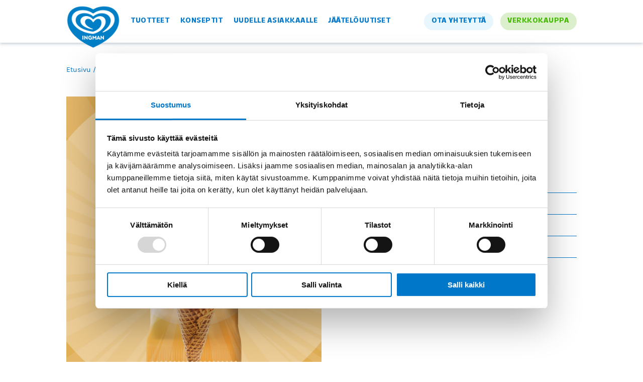

--- FILE ---
content_type: text/html; charset=UTF-8
request_url: https://ingmanammattilaisille.fi/tuotteet/impulssijaatelot/jattis-bestis-suolainen-kinuski/
body_size: 4996
content:
<!DOCTYPE html>
<html lang="fi">
<head>

    <meta charset="UTF-8" />
    <meta name="viewport" content="width=device-width, initial-scale=1.0"/>
    <meta http-equiv="X-UA-Compatible" content="ie=edge"/>

    <link rel="apple-touch-icon" sizes="180x180" href="https://ingmanammattilaisille.fi/wp-content/themes/ingman-pro/inc/favicon/apple-touch-icon.png">
    <link rel="icon" type="image/png" sizes="32x32" href="https://ingmanammattilaisille.fi/wp-content/themes/ingman-pro/inc/favicon/favicon-32x32.png">
    <link rel="icon" type="image/png" sizes="16x16" href="https://ingmanammattilaisille.fi/wp-content/themes/ingman-pro/inc/favicon/favicon-16x16.png">
    <link rel="manifest" href="https://ingmanammattilaisille.fi/wp-content/themes/ingman-pro/inc/favicon/site.webmanifest">
    <link rel="mask-icon" href="https://ingmanammattilaisille.fi/wp-content/themes/ingman-pro/inc/favicon/safari-pinned-tab.svg" color="#5bbad5">
    <meta name="msapplication-TileColor" content="#da532c">
    <meta name="theme-color" content="#ffffff">

    <script id="Cookiebot" src="https://consent.cookiebot.com/uc.js" data-cbid="5ef283dd-980f-48a0-9018-eeb6a79d78db" data-blockingmode="auto" type="text/javascript"></script>


    <script>(function (w, d, s, l, i) {
            w[l] = w[l] || [];
            w[l].push({
                'gtm.start':
                    new Date().getTime(), event: 'gtm.js'
            });
            var f = d.getElementsByTagName(s)[0],
                j = d.createElement(s), dl = l != 'dataLayer' ? '&l=' + l : '';
            j.async = true;
            j.src =
                'https://www.googletagmanager.com/gtm.js?id=' + i + dl;
            f.parentNode.insertBefore(j, f);
        })(window, document, 'script', 'dataLayer', 'GTM-NWKFDN4');</script>
    
    <meta name='robots' content='index, follow, max-image-preview:large, max-snippet:-1, max-video-preview:-1' />

	
	<style type='text/css'></style><title>Jättis Bestis Suolainen kinuski - Ingman ammattilaisille</title>
	<link rel="canonical" href="https://ingmanammattilaisille.fi/tuotteet/jattis-bestis-suolainen-kinuski/" />
	<meta property="og:locale" content="fi_FI" />
	<meta property="og:type" content="article" />
	<meta property="og:title" content="Jättis Bestis Suolainen kinuski - Ingman ammattilaisille" />
	<meta property="og:url" content="https://ingmanammattilaisille.fi/tuotteet/jattis-bestis-suolainen-kinuski/" />
	<meta property="og:site_name" content="Ingman ammattilaisille" />
	<meta property="article:modified_time" content="2024-02-19T18:35:39+00:00" />
	<meta property="og:image" content="https://ingmanammattilaisille.fi/wp-content/uploads/2023/04/Ingman_OOH_1136x1184_tuutit_jattis_bestis_kinuski.jpg" />
	<meta property="og:image:width" content="1136" />
	<meta property="og:image:height" content="1184" />
	<meta property="og:image:type" content="image/jpeg" />
	<meta name="twitter:card" content="summary_large_image" />
	<script type="application/ld+json" class="yoast-schema-graph">{"@context":"https://schema.org","@graph":[{"@type":"WebPage","@id":"https://ingmanammattilaisille.fi/tuotteet/jattis-bestis-suolainen-kinuski/","url":"https://ingmanammattilaisille.fi/tuotteet/jattis-bestis-suolainen-kinuski/","name":"Jättis Bestis Suolainen kinuski - Ingman ammattilaisille","isPartOf":{"@id":"https://ingmanammattilaisille.fi/#website"},"primaryImageOfPage":{"@id":"https://ingmanammattilaisille.fi/tuotteet/jattis-bestis-suolainen-kinuski/#primaryimage"},"image":{"@id":"https://ingmanammattilaisille.fi/tuotteet/jattis-bestis-suolainen-kinuski/#primaryimage"},"thumbnailUrl":"https://ingmanammattilaisille.fi/wp-content/uploads/2023/04/Ingman_OOH_1136x1184_tuutit_jattis_bestis_kinuski.jpg","datePublished":"2023-04-05T20:49:54+00:00","dateModified":"2024-02-19T18:35:39+00:00","breadcrumb":{"@id":"https://ingmanammattilaisille.fi/tuotteet/jattis-bestis-suolainen-kinuski/#breadcrumb"},"inLanguage":"fi","potentialAction":[{"@type":"ReadAction","target":["https://ingmanammattilaisille.fi/tuotteet/jattis-bestis-suolainen-kinuski/"]}]},{"@type":"ImageObject","inLanguage":"fi","@id":"https://ingmanammattilaisille.fi/tuotteet/jattis-bestis-suolainen-kinuski/#primaryimage","url":"https://ingmanammattilaisille.fi/wp-content/uploads/2023/04/Ingman_OOH_1136x1184_tuutit_jattis_bestis_kinuski.jpg","contentUrl":"https://ingmanammattilaisille.fi/wp-content/uploads/2023/04/Ingman_OOH_1136x1184_tuutit_jattis_bestis_kinuski.jpg","width":1136,"height":1184},{"@type":"BreadcrumbList","@id":"https://ingmanammattilaisille.fi/tuotteet/jattis-bestis-suolainen-kinuski/#breadcrumb","itemListElement":[{"@type":"ListItem","position":1,"name":"Home","item":"https://ingmanammattilaisille.fi/"},{"@type":"ListItem","position":2,"name":"Jättis Bestis Suolainen kinuski"}]},{"@type":"WebSite","@id":"https://ingmanammattilaisille.fi/#website","url":"https://ingmanammattilaisille.fi/","name":"Ingman ammattilaisille","description":"Näin syntyvät parhaat maut juuri suomalaiseen makuun.","publisher":{"@id":"https://ingmanammattilaisille.fi/#organization"},"potentialAction":[{"@type":"SearchAction","target":{"@type":"EntryPoint","urlTemplate":"https://ingmanammattilaisille.fi/?s={search_term_string}"},"query-input":"required name=search_term_string"}],"inLanguage":"fi"},{"@type":"Organization","@id":"https://ingmanammattilaisille.fi/#organization","name":"Ingman ammattilaisille","url":"https://ingmanammattilaisille.fi/","logo":{"@type":"ImageObject","inLanguage":"fi","@id":"https://ingmanammattilaisille.fi/#/schema/logo/image/","url":"https://ingmanammattilaisille.fi/wp-content/uploads/2023/03/logo.png","contentUrl":"https://ingmanammattilaisille.fi/wp-content/uploads/2023/03/logo.png","width":480,"height":384,"caption":"Ingman ammattilaisille"},"image":{"@id":"https://ingmanammattilaisille.fi/#/schema/logo/image/"}}]}</script>
	


<style id='wp-img-auto-sizes-contain-inline-css' type='text/css'>
img:is([sizes=auto i],[sizes^="auto," i]){contain-intrinsic-size:3000px 1500px}
/*# sourceURL=wp-img-auto-sizes-contain-inline-css */
</style>
<link rel='stylesheet' id='fonts-css' href='https://ingmanammattilaisille.fi/wp-content/themes/ingman-pro/inc/fonts/fonts.css?ver=150' type='text/css' media='all' />
<link rel='stylesheet' id='main-css' href='https://ingmanammattilaisille.fi/wp-content/themes/ingman-pro/dist/assets/main.56eaf50d.css?ver=6.9' type='text/css' media='all' />
<script type="text/javascript" src="https://ingmanammattilaisille.fi/wp-content/themes/ingman-pro/inc/js/aos.js" id="aos-js"></script>
<link rel='shortlink' href='https://ingmanammattilaisille.fi/?p=304' />

<style id='global-styles-inline-css' type='text/css'>
:root{--wp--preset--aspect-ratio--square: 1;--wp--preset--aspect-ratio--4-3: 4/3;--wp--preset--aspect-ratio--3-4: 3/4;--wp--preset--aspect-ratio--3-2: 3/2;--wp--preset--aspect-ratio--2-3: 2/3;--wp--preset--aspect-ratio--16-9: 16/9;--wp--preset--aspect-ratio--9-16: 9/16;--wp--preset--color--black: #000000;--wp--preset--color--cyan-bluish-gray: #abb8c3;--wp--preset--color--white: #ffffff;--wp--preset--color--pale-pink: #f78da7;--wp--preset--color--vivid-red: #cf2e2e;--wp--preset--color--luminous-vivid-orange: #ff6900;--wp--preset--color--luminous-vivid-amber: #fcb900;--wp--preset--color--light-green-cyan: #7bdcb5;--wp--preset--color--vivid-green-cyan: #00d084;--wp--preset--color--pale-cyan-blue: #8ed1fc;--wp--preset--color--vivid-cyan-blue: #0693e3;--wp--preset--color--vivid-purple: #9b51e0;--wp--preset--gradient--vivid-cyan-blue-to-vivid-purple: linear-gradient(135deg,rgb(6,147,227) 0%,rgb(155,81,224) 100%);--wp--preset--gradient--light-green-cyan-to-vivid-green-cyan: linear-gradient(135deg,rgb(122,220,180) 0%,rgb(0,208,130) 100%);--wp--preset--gradient--luminous-vivid-amber-to-luminous-vivid-orange: linear-gradient(135deg,rgb(252,185,0) 0%,rgb(255,105,0) 100%);--wp--preset--gradient--luminous-vivid-orange-to-vivid-red: linear-gradient(135deg,rgb(255,105,0) 0%,rgb(207,46,46) 100%);--wp--preset--gradient--very-light-gray-to-cyan-bluish-gray: linear-gradient(135deg,rgb(238,238,238) 0%,rgb(169,184,195) 100%);--wp--preset--gradient--cool-to-warm-spectrum: linear-gradient(135deg,rgb(74,234,220) 0%,rgb(151,120,209) 20%,rgb(207,42,186) 40%,rgb(238,44,130) 60%,rgb(251,105,98) 80%,rgb(254,248,76) 100%);--wp--preset--gradient--blush-light-purple: linear-gradient(135deg,rgb(255,206,236) 0%,rgb(152,150,240) 100%);--wp--preset--gradient--blush-bordeaux: linear-gradient(135deg,rgb(254,205,165) 0%,rgb(254,45,45) 50%,rgb(107,0,62) 100%);--wp--preset--gradient--luminous-dusk: linear-gradient(135deg,rgb(255,203,112) 0%,rgb(199,81,192) 50%,rgb(65,88,208) 100%);--wp--preset--gradient--pale-ocean: linear-gradient(135deg,rgb(255,245,203) 0%,rgb(182,227,212) 50%,rgb(51,167,181) 100%);--wp--preset--gradient--electric-grass: linear-gradient(135deg,rgb(202,248,128) 0%,rgb(113,206,126) 100%);--wp--preset--gradient--midnight: linear-gradient(135deg,rgb(2,3,129) 0%,rgb(40,116,252) 100%);--wp--preset--font-size--small: 13px;--wp--preset--font-size--medium: 20px;--wp--preset--font-size--large: 36px;--wp--preset--font-size--x-large: 42px;--wp--preset--spacing--20: 0.44rem;--wp--preset--spacing--30: 0.67rem;--wp--preset--spacing--40: 1rem;--wp--preset--spacing--50: 1.5rem;--wp--preset--spacing--60: 2.25rem;--wp--preset--spacing--70: 3.38rem;--wp--preset--spacing--80: 5.06rem;--wp--preset--shadow--natural: 6px 6px 9px rgba(0, 0, 0, 0.2);--wp--preset--shadow--deep: 12px 12px 50px rgba(0, 0, 0, 0.4);--wp--preset--shadow--sharp: 6px 6px 0px rgba(0, 0, 0, 0.2);--wp--preset--shadow--outlined: 6px 6px 0px -3px rgb(255, 255, 255), 6px 6px rgb(0, 0, 0);--wp--preset--shadow--crisp: 6px 6px 0px rgb(0, 0, 0);}:where(.is-layout-flex){gap: 0.5em;}:where(.is-layout-grid){gap: 0.5em;}body .is-layout-flex{display: flex;}.is-layout-flex{flex-wrap: wrap;align-items: center;}.is-layout-flex > :is(*, div){margin: 0;}body .is-layout-grid{display: grid;}.is-layout-grid > :is(*, div){margin: 0;}:where(.wp-block-columns.is-layout-flex){gap: 2em;}:where(.wp-block-columns.is-layout-grid){gap: 2em;}:where(.wp-block-post-template.is-layout-flex){gap: 1.25em;}:where(.wp-block-post-template.is-layout-grid){gap: 1.25em;}.has-black-color{color: var(--wp--preset--color--black) !important;}.has-cyan-bluish-gray-color{color: var(--wp--preset--color--cyan-bluish-gray) !important;}.has-white-color{color: var(--wp--preset--color--white) !important;}.has-pale-pink-color{color: var(--wp--preset--color--pale-pink) !important;}.has-vivid-red-color{color: var(--wp--preset--color--vivid-red) !important;}.has-luminous-vivid-orange-color{color: var(--wp--preset--color--luminous-vivid-orange) !important;}.has-luminous-vivid-amber-color{color: var(--wp--preset--color--luminous-vivid-amber) !important;}.has-light-green-cyan-color{color: var(--wp--preset--color--light-green-cyan) !important;}.has-vivid-green-cyan-color{color: var(--wp--preset--color--vivid-green-cyan) !important;}.has-pale-cyan-blue-color{color: var(--wp--preset--color--pale-cyan-blue) !important;}.has-vivid-cyan-blue-color{color: var(--wp--preset--color--vivid-cyan-blue) !important;}.has-vivid-purple-color{color: var(--wp--preset--color--vivid-purple) !important;}.has-black-background-color{background-color: var(--wp--preset--color--black) !important;}.has-cyan-bluish-gray-background-color{background-color: var(--wp--preset--color--cyan-bluish-gray) !important;}.has-white-background-color{background-color: var(--wp--preset--color--white) !important;}.has-pale-pink-background-color{background-color: var(--wp--preset--color--pale-pink) !important;}.has-vivid-red-background-color{background-color: var(--wp--preset--color--vivid-red) !important;}.has-luminous-vivid-orange-background-color{background-color: var(--wp--preset--color--luminous-vivid-orange) !important;}.has-luminous-vivid-amber-background-color{background-color: var(--wp--preset--color--luminous-vivid-amber) !important;}.has-light-green-cyan-background-color{background-color: var(--wp--preset--color--light-green-cyan) !important;}.has-vivid-green-cyan-background-color{background-color: var(--wp--preset--color--vivid-green-cyan) !important;}.has-pale-cyan-blue-background-color{background-color: var(--wp--preset--color--pale-cyan-blue) !important;}.has-vivid-cyan-blue-background-color{background-color: var(--wp--preset--color--vivid-cyan-blue) !important;}.has-vivid-purple-background-color{background-color: var(--wp--preset--color--vivid-purple) !important;}.has-black-border-color{border-color: var(--wp--preset--color--black) !important;}.has-cyan-bluish-gray-border-color{border-color: var(--wp--preset--color--cyan-bluish-gray) !important;}.has-white-border-color{border-color: var(--wp--preset--color--white) !important;}.has-pale-pink-border-color{border-color: var(--wp--preset--color--pale-pink) !important;}.has-vivid-red-border-color{border-color: var(--wp--preset--color--vivid-red) !important;}.has-luminous-vivid-orange-border-color{border-color: var(--wp--preset--color--luminous-vivid-orange) !important;}.has-luminous-vivid-amber-border-color{border-color: var(--wp--preset--color--luminous-vivid-amber) !important;}.has-light-green-cyan-border-color{border-color: var(--wp--preset--color--light-green-cyan) !important;}.has-vivid-green-cyan-border-color{border-color: var(--wp--preset--color--vivid-green-cyan) !important;}.has-pale-cyan-blue-border-color{border-color: var(--wp--preset--color--pale-cyan-blue) !important;}.has-vivid-cyan-blue-border-color{border-color: var(--wp--preset--color--vivid-cyan-blue) !important;}.has-vivid-purple-border-color{border-color: var(--wp--preset--color--vivid-purple) !important;}.has-vivid-cyan-blue-to-vivid-purple-gradient-background{background: var(--wp--preset--gradient--vivid-cyan-blue-to-vivid-purple) !important;}.has-light-green-cyan-to-vivid-green-cyan-gradient-background{background: var(--wp--preset--gradient--light-green-cyan-to-vivid-green-cyan) !important;}.has-luminous-vivid-amber-to-luminous-vivid-orange-gradient-background{background: var(--wp--preset--gradient--luminous-vivid-amber-to-luminous-vivid-orange) !important;}.has-luminous-vivid-orange-to-vivid-red-gradient-background{background: var(--wp--preset--gradient--luminous-vivid-orange-to-vivid-red) !important;}.has-very-light-gray-to-cyan-bluish-gray-gradient-background{background: var(--wp--preset--gradient--very-light-gray-to-cyan-bluish-gray) !important;}.has-cool-to-warm-spectrum-gradient-background{background: var(--wp--preset--gradient--cool-to-warm-spectrum) !important;}.has-blush-light-purple-gradient-background{background: var(--wp--preset--gradient--blush-light-purple) !important;}.has-blush-bordeaux-gradient-background{background: var(--wp--preset--gradient--blush-bordeaux) !important;}.has-luminous-dusk-gradient-background{background: var(--wp--preset--gradient--luminous-dusk) !important;}.has-pale-ocean-gradient-background{background: var(--wp--preset--gradient--pale-ocean) !important;}.has-electric-grass-gradient-background{background: var(--wp--preset--gradient--electric-grass) !important;}.has-midnight-gradient-background{background: var(--wp--preset--gradient--midnight) !important;}.has-small-font-size{font-size: var(--wp--preset--font-size--small) !important;}.has-medium-font-size{font-size: var(--wp--preset--font-size--medium) !important;}.has-large-font-size{font-size: var(--wp--preset--font-size--large) !important;}.has-x-large-font-size{font-size: var(--wp--preset--font-size--x-large) !important;}
/*# sourceURL=global-styles-inline-css */
</style>
</head>
<body class="wp-singular product-template-default single single-product postid-304 wp-theme-ingman-pro">

    <header id="header">
    <div class="content">
        <div class="container">

            <div class='logo'><a href='https://ingmanammattilaisille.fi'><img src='https://ingmanammattilaisille.fi/wp-content/uploads/2023/03/logo.png' alt='Ingman ammattilaisille' /></a></div><ul class="menu common"><li id="menu-item-240" class="menu-item menu-item-type-post_type menu-item-object-page menu-item-240"><a href="https://ingmanammattilaisille.fi/tuotteet/">Tuotteet</a></li>
<li id="menu-item-373" class="menu-item menu-item-type-post_type menu-item-object-page menu-item-373"><a href="https://ingmanammattilaisille.fi/konseptit/">Konseptit</a></li>
<li id="menu-item-1009" class="menu-item menu-item-type-custom menu-item-object-custom menu-item-1009"><a href="https://forms.office.com/pages/responsepage.aspx?id=Aq5v9jZdW0m_4Him_5-ObgCRYybMki1Mk004R_NLxXpUNjUwM0xLNkNRTTZVUVNNUE9TS0QySUpSOC4u">Uudelle asiakkaalle</a></li>
<li id="menu-item-32" class="menu-item menu-item-type-post_type menu-item-object-page current_page_parent menu-item-32"><a href="https://ingmanammattilaisille.fi/jaatelouutiset/">Jäätelöuutiset</a></li>
</ul><ul class="menu tools"><li id="menu-item-33" class="colored menu-item-33"><a href="https://ingmanammattilaisille.fi/ota-yhteytta/" style="--background:#e7f7fd;">Ota yhteyttä</a></li>
<li id="menu-item-34" class="colored menu-item-34"><a target="_blank" href="https://ooh-fi.b2b.unileverservices.com/index.php/customer/account/login/" style="--color:#44b800;--background:#dcefcd;">Verkkokauppa</a></li>
</ul>
            <div id="burger"><span></span><span></span></div>

        </div>
    </div>
    <div id="overlay"></div>
</header>
<div id="mobile-menu">
    
    <ul class='menu common'><li class=''><a href='https://ingmanammattilaisille.fi'>Etusivu</a></li><li class="menu-item menu-item-type-post_type menu-item-object-page menu-item-240"><a href="https://ingmanammattilaisille.fi/tuotteet/">Tuotteet</a></li>
<li class="menu-item menu-item-type-post_type menu-item-object-page menu-item-373"><a href="https://ingmanammattilaisille.fi/konseptit/">Konseptit</a></li>
<li class="menu-item menu-item-type-custom menu-item-object-custom menu-item-1009"><a href="https://forms.office.com/pages/responsepage.aspx?id=Aq5v9jZdW0m_4Him_5-ObgCRYybMki1Mk004R_NLxXpUNjUwM0xLNkNRTTZVUVNNUE9TS0QySUpSOC4u">Uudelle asiakkaalle</a></li>
<li class="menu-item menu-item-type-post_type menu-item-object-page current_page_parent menu-item-32"><a href="https://ingmanammattilaisille.fi/jaatelouutiset/">Jäätelöuutiset</a></li>
</ul><ul class="menu tools"><li class="colored menu-item-33"><a href="https://ingmanammattilaisille.fi/ota-yhteytta/" style="--background:#e7f7fd;">Ota yhteyttä</a></li>
<li class="colored menu-item-34"><a target="_blank" href="https://ooh-fi.b2b.unileverservices.com/index.php/customer/account/login/" style="--color:#44b800;--background:#dcefcd;">Verkkokauppa</a></li>
</ul>
</div><main class="builder-area">	<section class="builder breadcrumbs" typeof="BreadcrumbList" vocab="http://schema.org/">
		<div class="container">        
			
<span property="itemListElement" typeof="ListItem"><a property="item" typeof="WebPage" title="Go to Ingman ammattilaisille." href="https://ingmanammattilaisille.fi" class="home" ><span property="name">Etusivu</span></a><meta property="position" content="1"></span><span class="delimiter">/</span><span property="itemListElement" typeof="ListItem"><a property="item" typeof="WebPage" title="Go to Tuotteet." href="https://ingmanammattilaisille.fi/tuotteet/" class="product-root post post-product" ><span property="name">Tuotteet</span></a><meta property="position" content="2"></span><span class="delimiter">/</span><span property="itemListElement" typeof="ListItem"><span property="name" class="post post-product current-item">Jättis Bestis Suolainen kinuski</span><meta property="url" content="https://ingmanammattilaisille.fi/tuotteet/jattis-bestis-suolainen-kinuski/"><meta property="position" content="3"></span>		</div>
	</section>

<section class="builder product --transparent">
	<div class="container">
		
		<div class="gallery">
			<div class='image'><img src='https://ingmanammattilaisille.fi/wp-content/uploads/2023/04/Ingman_OOH_1136x1184_tuutit_jattis_bestis_kinuski.jpg' alt='Jättis Bestis Suolainen kinuski' /></div>		</div>

		<div class="content">

			
			<h1 class='name'>Jättis Bestis Suolainen kinuski</h1>
						
			<div class='features'><div class='item'><span class='label'>Tuotenumero</span><span class='value'>54395</span></div><div class='item'><span class='label'>Paino</span></div><div class='item'><span class='label'>Tilavuus</span></div><div class='item'><span class='label'>ME</span><span class='value'>20</span></div></div>			
			
			
		</div>
		
	</div>
</section></main>        <footer id="footer">
            <div class="container">

                <div class='logo'><img src='https://ingmanammattilaisille.fi/wp-content/uploads/2023/03/logo-footer.svg' alt='Ingman ammattilaisille' /></div>
                <ul class='menu'><li id="menu-item-195" class="menu-item menu-item-type-custom menu-item-object-custom menu-item-195"><a target="_blank" href="https://www.unilever.fi/legal/">Käyttöehdot</a></li>
<li id="menu-item-196" class="menu-item menu-item-type-custom menu-item-object-custom menu-item-196"><a target="_blank" href="https://www.unilevernotices.com/privacy-notices/finland-finnish.html">Tietosuoja</a></li>
<li id="menu-item-197" class="menu-item menu-item-type-custom menu-item-object-custom menu-item-197"><a target="_blank" href="https://www.unilevernotices.com/cookie-notices/finland-finnish.html">Evästeet</a></li>
<li id="menu-item-198" class="menu-item menu-item-type-custom menu-item-object-custom menu-item-198"><a target="_blank" href="https://www.oivahymy.fi/hae-yrityksia/#text=Unilever">Oiva-raportti</a></li>
<li id="menu-item-40" class="menu-item menu-item-type-custom menu-item-object-custom menu-item-40"><a target="_blank" href="https://www.ingman.fi/">ingman.fi</a></li>
<li><span>© Unilever 2026</span></li></ul>                
            </div>
        </footer>

        
        <script type="speculationrules">
{"prefetch":[{"source":"document","where":{"and":[{"href_matches":"/*"},{"not":{"href_matches":["/wp-*.php","/wp-admin/*","/wp-content/uploads/*","/wp-content/*","/wp-content/plugins/*","/wp-content/themes/ingman-pro/*","/*\\?(.+)"]}},{"not":{"selector_matches":"a[rel~=\"nofollow\"]"}},{"not":{"selector_matches":".no-prefetch, .no-prefetch a"}}]},"eagerness":"conservative"}]}
</script>
    <script>
        window.addEventListener('load', () => {

            // Animations init
            AOS.init({
                duration: 600,
                once: true,
                //disable: 'mobile',
            });
        
        });
    </script>    
<script type="text/javascript" src="https://ingmanammattilaisille.fi/wp-includes/js/jquery/jquery.js" id="jquery-js"></script>
<script type="text/javascript" src="https://ingmanammattilaisille.fi/wp-content/themes/ingman-pro/dist/assets/main.bee87c88.js?ver=6.9" id="main-js"></script>

    </body>
</html>

--- FILE ---
content_type: text/css
request_url: https://ingmanammattilaisille.fi/wp-content/themes/ingman-pro/inc/fonts/fonts.css?ver=150
body_size: 54
content:
@font-face {
    font-family: 'Saint Regus';
    src: url('Saint-Regus-600.woff2') format('woff2');
    font-weight: 600;
    font-style: normal;
}

@font-face {
    font-family: 'Karla';
    src: url('Karla-400.woff2') format('woff2');
    font-weight: 400;
    font-style: normal;
}

/*
@font-face {
    font-family: 'Karla';
    src: url('Karla-600.woff2') format('woff2');
    font-weight: 600;
    font-style: normal;
} */

@font-face {
    font-family: 'Karla';
    src: url('Karla-700.woff2') format('woff2');
    font-weight: 700;
    font-style: normal;
}

--- FILE ---
content_type: text/css
request_url: https://ingmanammattilaisille.fi/wp-content/themes/ingman-pro/dist/assets/main.56eaf50d.css?ver=6.9
body_size: 14044
content:
[data-aos][data-aos][data-aos-duration="50"],body[data-aos-duration="50"] [data-aos]{transition-duration:50ms}[data-aos][data-aos][data-aos-delay="50"],body[data-aos-delay="50"] [data-aos]{transition-delay:0}[data-aos][data-aos][data-aos-delay="50"].aos-animate,body[data-aos-delay="50"] [data-aos].aos-animate{transition-delay:50ms}[data-aos][data-aos][data-aos-duration="100"],body[data-aos-duration="100"] [data-aos]{transition-duration:.1s}[data-aos][data-aos][data-aos-delay="100"],body[data-aos-delay="100"] [data-aos]{transition-delay:0}[data-aos][data-aos][data-aos-delay="100"].aos-animate,body[data-aos-delay="100"] [data-aos].aos-animate{transition-delay:.1s}[data-aos][data-aos][data-aos-duration="150"],body[data-aos-duration="150"] [data-aos]{transition-duration:.15s}[data-aos][data-aos][data-aos-delay="150"],body[data-aos-delay="150"] [data-aos]{transition-delay:0}[data-aos][data-aos][data-aos-delay="150"].aos-animate,body[data-aos-delay="150"] [data-aos].aos-animate{transition-delay:.15s}[data-aos][data-aos][data-aos-duration="200"],body[data-aos-duration="200"] [data-aos]{transition-duration:.2s}[data-aos][data-aos][data-aos-delay="200"],body[data-aos-delay="200"] [data-aos]{transition-delay:0}[data-aos][data-aos][data-aos-delay="200"].aos-animate,body[data-aos-delay="200"] [data-aos].aos-animate{transition-delay:.2s}[data-aos][data-aos][data-aos-duration="250"],body[data-aos-duration="250"] [data-aos]{transition-duration:.25s}[data-aos][data-aos][data-aos-delay="250"],body[data-aos-delay="250"] [data-aos]{transition-delay:0}[data-aos][data-aos][data-aos-delay="250"].aos-animate,body[data-aos-delay="250"] [data-aos].aos-animate{transition-delay:.25s}[data-aos][data-aos][data-aos-duration="300"],body[data-aos-duration="300"] [data-aos]{transition-duration:.3s}[data-aos][data-aos][data-aos-delay="300"],body[data-aos-delay="300"] [data-aos]{transition-delay:0}[data-aos][data-aos][data-aos-delay="300"].aos-animate,body[data-aos-delay="300"] [data-aos].aos-animate{transition-delay:.3s}[data-aos][data-aos][data-aos-duration="350"],body[data-aos-duration="350"] [data-aos]{transition-duration:.35s}[data-aos][data-aos][data-aos-delay="350"],body[data-aos-delay="350"] [data-aos]{transition-delay:0}[data-aos][data-aos][data-aos-delay="350"].aos-animate,body[data-aos-delay="350"] [data-aos].aos-animate{transition-delay:.35s}[data-aos][data-aos][data-aos-duration="400"],body[data-aos-duration="400"] [data-aos]{transition-duration:.4s}[data-aos][data-aos][data-aos-delay="400"],body[data-aos-delay="400"] [data-aos]{transition-delay:0}[data-aos][data-aos][data-aos-delay="400"].aos-animate,body[data-aos-delay="400"] [data-aos].aos-animate{transition-delay:.4s}[data-aos][data-aos][data-aos-duration="450"],body[data-aos-duration="450"] [data-aos]{transition-duration:.45s}[data-aos][data-aos][data-aos-delay="450"],body[data-aos-delay="450"] [data-aos]{transition-delay:0}[data-aos][data-aos][data-aos-delay="450"].aos-animate,body[data-aos-delay="450"] [data-aos].aos-animate{transition-delay:.45s}[data-aos][data-aos][data-aos-duration="500"],body[data-aos-duration="500"] [data-aos]{transition-duration:.5s}[data-aos][data-aos][data-aos-delay="500"],body[data-aos-delay="500"] [data-aos]{transition-delay:0}[data-aos][data-aos][data-aos-delay="500"].aos-animate,body[data-aos-delay="500"] [data-aos].aos-animate{transition-delay:.5s}[data-aos][data-aos][data-aos-duration="550"],body[data-aos-duration="550"] [data-aos]{transition-duration:.55s}[data-aos][data-aos][data-aos-delay="550"],body[data-aos-delay="550"] [data-aos]{transition-delay:0}[data-aos][data-aos][data-aos-delay="550"].aos-animate,body[data-aos-delay="550"] [data-aos].aos-animate{transition-delay:.55s}[data-aos][data-aos][data-aos-duration="600"],body[data-aos-duration="600"] [data-aos]{transition-duration:.6s}[data-aos][data-aos][data-aos-delay="600"],body[data-aos-delay="600"] [data-aos]{transition-delay:0}[data-aos][data-aos][data-aos-delay="600"].aos-animate,body[data-aos-delay="600"] [data-aos].aos-animate{transition-delay:.6s}[data-aos][data-aos][data-aos-duration="650"],body[data-aos-duration="650"] [data-aos]{transition-duration:.65s}[data-aos][data-aos][data-aos-delay="650"],body[data-aos-delay="650"] [data-aos]{transition-delay:0}[data-aos][data-aos][data-aos-delay="650"].aos-animate,body[data-aos-delay="650"] [data-aos].aos-animate{transition-delay:.65s}[data-aos][data-aos][data-aos-duration="700"],body[data-aos-duration="700"] [data-aos]{transition-duration:.7s}[data-aos][data-aos][data-aos-delay="700"],body[data-aos-delay="700"] [data-aos]{transition-delay:0}[data-aos][data-aos][data-aos-delay="700"].aos-animate,body[data-aos-delay="700"] [data-aos].aos-animate{transition-delay:.7s}[data-aos][data-aos][data-aos-duration="750"],body[data-aos-duration="750"] [data-aos]{transition-duration:.75s}[data-aos][data-aos][data-aos-delay="750"],body[data-aos-delay="750"] [data-aos]{transition-delay:0}[data-aos][data-aos][data-aos-delay="750"].aos-animate,body[data-aos-delay="750"] [data-aos].aos-animate{transition-delay:.75s}[data-aos][data-aos][data-aos-duration="800"],body[data-aos-duration="800"] [data-aos]{transition-duration:.8s}[data-aos][data-aos][data-aos-delay="800"],body[data-aos-delay="800"] [data-aos]{transition-delay:0}[data-aos][data-aos][data-aos-delay="800"].aos-animate,body[data-aos-delay="800"] [data-aos].aos-animate{transition-delay:.8s}[data-aos][data-aos][data-aos-duration="850"],body[data-aos-duration="850"] [data-aos]{transition-duration:.85s}[data-aos][data-aos][data-aos-delay="850"],body[data-aos-delay="850"] [data-aos]{transition-delay:0}[data-aos][data-aos][data-aos-delay="850"].aos-animate,body[data-aos-delay="850"] [data-aos].aos-animate{transition-delay:.85s}[data-aos][data-aos][data-aos-duration="900"],body[data-aos-duration="900"] [data-aos]{transition-duration:.9s}[data-aos][data-aos][data-aos-delay="900"],body[data-aos-delay="900"] [data-aos]{transition-delay:0}[data-aos][data-aos][data-aos-delay="900"].aos-animate,body[data-aos-delay="900"] [data-aos].aos-animate{transition-delay:.9s}[data-aos][data-aos][data-aos-duration="950"],body[data-aos-duration="950"] [data-aos]{transition-duration:.95s}[data-aos][data-aos][data-aos-delay="950"],body[data-aos-delay="950"] [data-aos]{transition-delay:0}[data-aos][data-aos][data-aos-delay="950"].aos-animate,body[data-aos-delay="950"] [data-aos].aos-animate{transition-delay:.95s}[data-aos][data-aos][data-aos-duration="1000"],body[data-aos-duration="1000"] [data-aos]{transition-duration:1s}[data-aos][data-aos][data-aos-delay="1000"],body[data-aos-delay="1000"] [data-aos]{transition-delay:0}[data-aos][data-aos][data-aos-delay="1000"].aos-animate,body[data-aos-delay="1000"] [data-aos].aos-animate{transition-delay:1s}[data-aos][data-aos][data-aos-duration="1050"],body[data-aos-duration="1050"] [data-aos]{transition-duration:1.05s}[data-aos][data-aos][data-aos-delay="1050"],body[data-aos-delay="1050"] [data-aos]{transition-delay:0}[data-aos][data-aos][data-aos-delay="1050"].aos-animate,body[data-aos-delay="1050"] [data-aos].aos-animate{transition-delay:1.05s}[data-aos][data-aos][data-aos-duration="1100"],body[data-aos-duration="1100"] [data-aos]{transition-duration:1.1s}[data-aos][data-aos][data-aos-delay="1100"],body[data-aos-delay="1100"] [data-aos]{transition-delay:0}[data-aos][data-aos][data-aos-delay="1100"].aos-animate,body[data-aos-delay="1100"] [data-aos].aos-animate{transition-delay:1.1s}[data-aos][data-aos][data-aos-duration="1150"],body[data-aos-duration="1150"] [data-aos]{transition-duration:1.15s}[data-aos][data-aos][data-aos-delay="1150"],body[data-aos-delay="1150"] [data-aos]{transition-delay:0}[data-aos][data-aos][data-aos-delay="1150"].aos-animate,body[data-aos-delay="1150"] [data-aos].aos-animate{transition-delay:1.15s}[data-aos][data-aos][data-aos-duration="1200"],body[data-aos-duration="1200"] [data-aos]{transition-duration:1.2s}[data-aos][data-aos][data-aos-delay="1200"],body[data-aos-delay="1200"] [data-aos]{transition-delay:0}[data-aos][data-aos][data-aos-delay="1200"].aos-animate,body[data-aos-delay="1200"] [data-aos].aos-animate{transition-delay:1.2s}[data-aos][data-aos][data-aos-duration="1250"],body[data-aos-duration="1250"] [data-aos]{transition-duration:1.25s}[data-aos][data-aos][data-aos-delay="1250"],body[data-aos-delay="1250"] [data-aos]{transition-delay:0}[data-aos][data-aos][data-aos-delay="1250"].aos-animate,body[data-aos-delay="1250"] [data-aos].aos-animate{transition-delay:1.25s}[data-aos][data-aos][data-aos-duration="1300"],body[data-aos-duration="1300"] [data-aos]{transition-duration:1.3s}[data-aos][data-aos][data-aos-delay="1300"],body[data-aos-delay="1300"] [data-aos]{transition-delay:0}[data-aos][data-aos][data-aos-delay="1300"].aos-animate,body[data-aos-delay="1300"] [data-aos].aos-animate{transition-delay:1.3s}[data-aos][data-aos][data-aos-duration="1350"],body[data-aos-duration="1350"] [data-aos]{transition-duration:1.35s}[data-aos][data-aos][data-aos-delay="1350"],body[data-aos-delay="1350"] [data-aos]{transition-delay:0}[data-aos][data-aos][data-aos-delay="1350"].aos-animate,body[data-aos-delay="1350"] [data-aos].aos-animate{transition-delay:1.35s}[data-aos][data-aos][data-aos-duration="1400"],body[data-aos-duration="1400"] [data-aos]{transition-duration:1.4s}[data-aos][data-aos][data-aos-delay="1400"],body[data-aos-delay="1400"] [data-aos]{transition-delay:0}[data-aos][data-aos][data-aos-delay="1400"].aos-animate,body[data-aos-delay="1400"] [data-aos].aos-animate{transition-delay:1.4s}[data-aos][data-aos][data-aos-duration="1450"],body[data-aos-duration="1450"] [data-aos]{transition-duration:1.45s}[data-aos][data-aos][data-aos-delay="1450"],body[data-aos-delay="1450"] [data-aos]{transition-delay:0}[data-aos][data-aos][data-aos-delay="1450"].aos-animate,body[data-aos-delay="1450"] [data-aos].aos-animate{transition-delay:1.45s}[data-aos][data-aos][data-aos-duration="1500"],body[data-aos-duration="1500"] [data-aos]{transition-duration:1.5s}[data-aos][data-aos][data-aos-delay="1500"],body[data-aos-delay="1500"] [data-aos]{transition-delay:0}[data-aos][data-aos][data-aos-delay="1500"].aos-animate,body[data-aos-delay="1500"] [data-aos].aos-animate{transition-delay:1.5s}[data-aos][data-aos][data-aos-duration="1550"],body[data-aos-duration="1550"] [data-aos]{transition-duration:1.55s}[data-aos][data-aos][data-aos-delay="1550"],body[data-aos-delay="1550"] [data-aos]{transition-delay:0}[data-aos][data-aos][data-aos-delay="1550"].aos-animate,body[data-aos-delay="1550"] [data-aos].aos-animate{transition-delay:1.55s}[data-aos][data-aos][data-aos-duration="1600"],body[data-aos-duration="1600"] [data-aos]{transition-duration:1.6s}[data-aos][data-aos][data-aos-delay="1600"],body[data-aos-delay="1600"] [data-aos]{transition-delay:0}[data-aos][data-aos][data-aos-delay="1600"].aos-animate,body[data-aos-delay="1600"] [data-aos].aos-animate{transition-delay:1.6s}[data-aos][data-aos][data-aos-duration="1650"],body[data-aos-duration="1650"] [data-aos]{transition-duration:1.65s}[data-aos][data-aos][data-aos-delay="1650"],body[data-aos-delay="1650"] [data-aos]{transition-delay:0}[data-aos][data-aos][data-aos-delay="1650"].aos-animate,body[data-aos-delay="1650"] [data-aos].aos-animate{transition-delay:1.65s}[data-aos][data-aos][data-aos-duration="1700"],body[data-aos-duration="1700"] [data-aos]{transition-duration:1.7s}[data-aos][data-aos][data-aos-delay="1700"],body[data-aos-delay="1700"] [data-aos]{transition-delay:0}[data-aos][data-aos][data-aos-delay="1700"].aos-animate,body[data-aos-delay="1700"] [data-aos].aos-animate{transition-delay:1.7s}[data-aos][data-aos][data-aos-duration="1750"],body[data-aos-duration="1750"] [data-aos]{transition-duration:1.75s}[data-aos][data-aos][data-aos-delay="1750"],body[data-aos-delay="1750"] [data-aos]{transition-delay:0}[data-aos][data-aos][data-aos-delay="1750"].aos-animate,body[data-aos-delay="1750"] [data-aos].aos-animate{transition-delay:1.75s}[data-aos][data-aos][data-aos-duration="1800"],body[data-aos-duration="1800"] [data-aos]{transition-duration:1.8s}[data-aos][data-aos][data-aos-delay="1800"],body[data-aos-delay="1800"] [data-aos]{transition-delay:0}[data-aos][data-aos][data-aos-delay="1800"].aos-animate,body[data-aos-delay="1800"] [data-aos].aos-animate{transition-delay:1.8s}[data-aos][data-aos][data-aos-duration="1850"],body[data-aos-duration="1850"] [data-aos]{transition-duration:1.85s}[data-aos][data-aos][data-aos-delay="1850"],body[data-aos-delay="1850"] [data-aos]{transition-delay:0}[data-aos][data-aos][data-aos-delay="1850"].aos-animate,body[data-aos-delay="1850"] [data-aos].aos-animate{transition-delay:1.85s}[data-aos][data-aos][data-aos-duration="1900"],body[data-aos-duration="1900"] [data-aos]{transition-duration:1.9s}[data-aos][data-aos][data-aos-delay="1900"],body[data-aos-delay="1900"] [data-aos]{transition-delay:0}[data-aos][data-aos][data-aos-delay="1900"].aos-animate,body[data-aos-delay="1900"] [data-aos].aos-animate{transition-delay:1.9s}[data-aos][data-aos][data-aos-duration="1950"],body[data-aos-duration="1950"] [data-aos]{transition-duration:1.95s}[data-aos][data-aos][data-aos-delay="1950"],body[data-aos-delay="1950"] [data-aos]{transition-delay:0}[data-aos][data-aos][data-aos-delay="1950"].aos-animate,body[data-aos-delay="1950"] [data-aos].aos-animate{transition-delay:1.95s}[data-aos][data-aos][data-aos-duration="2000"],body[data-aos-duration="2000"] [data-aos]{transition-duration:2s}[data-aos][data-aos][data-aos-delay="2000"],body[data-aos-delay="2000"] [data-aos]{transition-delay:0}[data-aos][data-aos][data-aos-delay="2000"].aos-animate,body[data-aos-delay="2000"] [data-aos].aos-animate{transition-delay:2s}[data-aos][data-aos][data-aos-duration="2050"],body[data-aos-duration="2050"] [data-aos]{transition-duration:2.05s}[data-aos][data-aos][data-aos-delay="2050"],body[data-aos-delay="2050"] [data-aos]{transition-delay:0}[data-aos][data-aos][data-aos-delay="2050"].aos-animate,body[data-aos-delay="2050"] [data-aos].aos-animate{transition-delay:2.05s}[data-aos][data-aos][data-aos-duration="2100"],body[data-aos-duration="2100"] [data-aos]{transition-duration:2.1s}[data-aos][data-aos][data-aos-delay="2100"],body[data-aos-delay="2100"] [data-aos]{transition-delay:0}[data-aos][data-aos][data-aos-delay="2100"].aos-animate,body[data-aos-delay="2100"] [data-aos].aos-animate{transition-delay:2.1s}[data-aos][data-aos][data-aos-duration="2150"],body[data-aos-duration="2150"] [data-aos]{transition-duration:2.15s}[data-aos][data-aos][data-aos-delay="2150"],body[data-aos-delay="2150"] [data-aos]{transition-delay:0}[data-aos][data-aos][data-aos-delay="2150"].aos-animate,body[data-aos-delay="2150"] [data-aos].aos-animate{transition-delay:2.15s}[data-aos][data-aos][data-aos-duration="2200"],body[data-aos-duration="2200"] [data-aos]{transition-duration:2.2s}[data-aos][data-aos][data-aos-delay="2200"],body[data-aos-delay="2200"] [data-aos]{transition-delay:0}[data-aos][data-aos][data-aos-delay="2200"].aos-animate,body[data-aos-delay="2200"] [data-aos].aos-animate{transition-delay:2.2s}[data-aos][data-aos][data-aos-duration="2250"],body[data-aos-duration="2250"] [data-aos]{transition-duration:2.25s}[data-aos][data-aos][data-aos-delay="2250"],body[data-aos-delay="2250"] [data-aos]{transition-delay:0}[data-aos][data-aos][data-aos-delay="2250"].aos-animate,body[data-aos-delay="2250"] [data-aos].aos-animate{transition-delay:2.25s}[data-aos][data-aos][data-aos-duration="2300"],body[data-aos-duration="2300"] [data-aos]{transition-duration:2.3s}[data-aos][data-aos][data-aos-delay="2300"],body[data-aos-delay="2300"] [data-aos]{transition-delay:0}[data-aos][data-aos][data-aos-delay="2300"].aos-animate,body[data-aos-delay="2300"] [data-aos].aos-animate{transition-delay:2.3s}[data-aos][data-aos][data-aos-duration="2350"],body[data-aos-duration="2350"] [data-aos]{transition-duration:2.35s}[data-aos][data-aos][data-aos-delay="2350"],body[data-aos-delay="2350"] [data-aos]{transition-delay:0}[data-aos][data-aos][data-aos-delay="2350"].aos-animate,body[data-aos-delay="2350"] [data-aos].aos-animate{transition-delay:2.35s}[data-aos][data-aos][data-aos-duration="2400"],body[data-aos-duration="2400"] [data-aos]{transition-duration:2.4s}[data-aos][data-aos][data-aos-delay="2400"],body[data-aos-delay="2400"] [data-aos]{transition-delay:0}[data-aos][data-aos][data-aos-delay="2400"].aos-animate,body[data-aos-delay="2400"] [data-aos].aos-animate{transition-delay:2.4s}[data-aos][data-aos][data-aos-duration="2450"],body[data-aos-duration="2450"] [data-aos]{transition-duration:2.45s}[data-aos][data-aos][data-aos-delay="2450"],body[data-aos-delay="2450"] [data-aos]{transition-delay:0}[data-aos][data-aos][data-aos-delay="2450"].aos-animate,body[data-aos-delay="2450"] [data-aos].aos-animate{transition-delay:2.45s}[data-aos][data-aos][data-aos-duration="2500"],body[data-aos-duration="2500"] [data-aos]{transition-duration:2.5s}[data-aos][data-aos][data-aos-delay="2500"],body[data-aos-delay="2500"] [data-aos]{transition-delay:0}[data-aos][data-aos][data-aos-delay="2500"].aos-animate,body[data-aos-delay="2500"] [data-aos].aos-animate{transition-delay:2.5s}[data-aos][data-aos][data-aos-duration="2550"],body[data-aos-duration="2550"] [data-aos]{transition-duration:2.55s}[data-aos][data-aos][data-aos-delay="2550"],body[data-aos-delay="2550"] [data-aos]{transition-delay:0}[data-aos][data-aos][data-aos-delay="2550"].aos-animate,body[data-aos-delay="2550"] [data-aos].aos-animate{transition-delay:2.55s}[data-aos][data-aos][data-aos-duration="2600"],body[data-aos-duration="2600"] [data-aos]{transition-duration:2.6s}[data-aos][data-aos][data-aos-delay="2600"],body[data-aos-delay="2600"] [data-aos]{transition-delay:0}[data-aos][data-aos][data-aos-delay="2600"].aos-animate,body[data-aos-delay="2600"] [data-aos].aos-animate{transition-delay:2.6s}[data-aos][data-aos][data-aos-duration="2650"],body[data-aos-duration="2650"] [data-aos]{transition-duration:2.65s}[data-aos][data-aos][data-aos-delay="2650"],body[data-aos-delay="2650"] [data-aos]{transition-delay:0}[data-aos][data-aos][data-aos-delay="2650"].aos-animate,body[data-aos-delay="2650"] [data-aos].aos-animate{transition-delay:2.65s}[data-aos][data-aos][data-aos-duration="2700"],body[data-aos-duration="2700"] [data-aos]{transition-duration:2.7s}[data-aos][data-aos][data-aos-delay="2700"],body[data-aos-delay="2700"] [data-aos]{transition-delay:0}[data-aos][data-aos][data-aos-delay="2700"].aos-animate,body[data-aos-delay="2700"] [data-aos].aos-animate{transition-delay:2.7s}[data-aos][data-aos][data-aos-duration="2750"],body[data-aos-duration="2750"] [data-aos]{transition-duration:2.75s}[data-aos][data-aos][data-aos-delay="2750"],body[data-aos-delay="2750"] [data-aos]{transition-delay:0}[data-aos][data-aos][data-aos-delay="2750"].aos-animate,body[data-aos-delay="2750"] [data-aos].aos-animate{transition-delay:2.75s}[data-aos][data-aos][data-aos-duration="2800"],body[data-aos-duration="2800"] [data-aos]{transition-duration:2.8s}[data-aos][data-aos][data-aos-delay="2800"],body[data-aos-delay="2800"] [data-aos]{transition-delay:0}[data-aos][data-aos][data-aos-delay="2800"].aos-animate,body[data-aos-delay="2800"] [data-aos].aos-animate{transition-delay:2.8s}[data-aos][data-aos][data-aos-duration="2850"],body[data-aos-duration="2850"] [data-aos]{transition-duration:2.85s}[data-aos][data-aos][data-aos-delay="2850"],body[data-aos-delay="2850"] [data-aos]{transition-delay:0}[data-aos][data-aos][data-aos-delay="2850"].aos-animate,body[data-aos-delay="2850"] [data-aos].aos-animate{transition-delay:2.85s}[data-aos][data-aos][data-aos-duration="2900"],body[data-aos-duration="2900"] [data-aos]{transition-duration:2.9s}[data-aos][data-aos][data-aos-delay="2900"],body[data-aos-delay="2900"] [data-aos]{transition-delay:0}[data-aos][data-aos][data-aos-delay="2900"].aos-animate,body[data-aos-delay="2900"] [data-aos].aos-animate{transition-delay:2.9s}[data-aos][data-aos][data-aos-duration="2950"],body[data-aos-duration="2950"] [data-aos]{transition-duration:2.95s}[data-aos][data-aos][data-aos-delay="2950"],body[data-aos-delay="2950"] [data-aos]{transition-delay:0}[data-aos][data-aos][data-aos-delay="2950"].aos-animate,body[data-aos-delay="2950"] [data-aos].aos-animate{transition-delay:2.95s}[data-aos][data-aos][data-aos-duration="3000"],body[data-aos-duration="3000"] [data-aos]{transition-duration:3s}[data-aos][data-aos][data-aos-delay="3000"],body[data-aos-delay="3000"] [data-aos]{transition-delay:0}[data-aos][data-aos][data-aos-delay="3000"].aos-animate,body[data-aos-delay="3000"] [data-aos].aos-animate{transition-delay:3s}[data-aos][data-aos][data-aos-easing=linear],body[data-aos-easing=linear] [data-aos]{transition-timing-function:cubic-bezier(.25,.25,.75,.75)}[data-aos][data-aos][data-aos-easing=ease],body[data-aos-easing=ease] [data-aos]{transition-timing-function:ease}[data-aos][data-aos][data-aos-easing=ease-in],body[data-aos-easing=ease-in] [data-aos]{transition-timing-function:ease-in}[data-aos][data-aos][data-aos-easing=ease-out],body[data-aos-easing=ease-out] [data-aos]{transition-timing-function:ease-out}[data-aos][data-aos][data-aos-easing=ease-in-out],body[data-aos-easing=ease-in-out] [data-aos]{transition-timing-function:ease-in-out}[data-aos][data-aos][data-aos-easing=ease-in-back],body[data-aos-easing=ease-in-back] [data-aos]{transition-timing-function:cubic-bezier(.6,-.28,.735,.045)}[data-aos][data-aos][data-aos-easing=ease-out-back],body[data-aos-easing=ease-out-back] [data-aos]{transition-timing-function:cubic-bezier(.175,.885,.32,1.275)}[data-aos][data-aos][data-aos-easing=ease-in-out-back],body[data-aos-easing=ease-in-out-back] [data-aos]{transition-timing-function:cubic-bezier(.68,-.55,.265,1.55)}[data-aos][data-aos][data-aos-easing=ease-in-sine],body[data-aos-easing=ease-in-sine] [data-aos]{transition-timing-function:cubic-bezier(.47,0,.745,.715)}[data-aos][data-aos][data-aos-easing=ease-out-sine],body[data-aos-easing=ease-out-sine] [data-aos]{transition-timing-function:cubic-bezier(.39,.575,.565,1)}[data-aos][data-aos][data-aos-easing=ease-in-out-sine],body[data-aos-easing=ease-in-out-sine] [data-aos]{transition-timing-function:cubic-bezier(.445,.05,.55,.95)}[data-aos][data-aos][data-aos-easing=ease-in-quad],body[data-aos-easing=ease-in-quad] [data-aos]{transition-timing-function:cubic-bezier(.55,.085,.68,.53)}[data-aos][data-aos][data-aos-easing=ease-out-quad],body[data-aos-easing=ease-out-quad] [data-aos]{transition-timing-function:cubic-bezier(.25,.46,.45,.94)}[data-aos][data-aos][data-aos-easing=ease-in-out-quad],body[data-aos-easing=ease-in-out-quad] [data-aos]{transition-timing-function:cubic-bezier(.455,.03,.515,.955)}[data-aos][data-aos][data-aos-easing=ease-in-cubic],body[data-aos-easing=ease-in-cubic] [data-aos]{transition-timing-function:cubic-bezier(.55,.085,.68,.53)}[data-aos][data-aos][data-aos-easing=ease-out-cubic],body[data-aos-easing=ease-out-cubic] [data-aos]{transition-timing-function:cubic-bezier(.25,.46,.45,.94)}[data-aos][data-aos][data-aos-easing=ease-in-out-cubic],body[data-aos-easing=ease-in-out-cubic] [data-aos]{transition-timing-function:cubic-bezier(.455,.03,.515,.955)}[data-aos][data-aos][data-aos-easing=ease-in-quart],body[data-aos-easing=ease-in-quart] [data-aos]{transition-timing-function:cubic-bezier(.55,.085,.68,.53)}[data-aos][data-aos][data-aos-easing=ease-out-quart],body[data-aos-easing=ease-out-quart] [data-aos]{transition-timing-function:cubic-bezier(.25,.46,.45,.94)}[data-aos][data-aos][data-aos-easing=ease-in-out-quart],body[data-aos-easing=ease-in-out-quart] [data-aos]{transition-timing-function:cubic-bezier(.455,.03,.515,.955)}[data-aos^=fade][data-aos^=fade]{opacity:0;transition-property:opacity,transform}[data-aos^=fade][data-aos^=fade].aos-animate{opacity:1;transform:translateZ(0)}[data-aos=fade-up]{transform:translate3d(0,100px,0)}[data-aos=fade-down]{transform:translate3d(0,-100px,0)}[data-aos=fade-right]{transform:translate3d(-100px,0,0)}[data-aos=fade-left]{transform:translate3d(100px,0,0)}[data-aos=fade-up-right]{transform:translate3d(-100px,100px,0)}[data-aos=fade-up-left]{transform:translate3d(100px,100px,0)}[data-aos=fade-down-right]{transform:translate3d(-100px,-100px,0)}[data-aos=fade-down-left]{transform:translate3d(100px,-100px,0)}[data-aos^=zoom][data-aos^=zoom]{opacity:0;transition-property:opacity,transform}[data-aos^=zoom][data-aos^=zoom].aos-animate{opacity:1;transform:translateZ(0) scale(1)}[data-aos=zoom-in]{transform:scale(.6)}[data-aos=zoom-in-up]{transform:translate3d(0,100px,0) scale(.6)}[data-aos=zoom-in-down]{transform:translate3d(0,-100px,0) scale(.6)}[data-aos=zoom-in-right]{transform:translate3d(-100px,0,0) scale(.6)}[data-aos=zoom-in-left]{transform:translate3d(100px,0,0) scale(.6)}[data-aos=zoom-out]{transform:scale(1.2)}[data-aos=zoom-out-up]{transform:translate3d(0,100px,0) scale(1.2)}[data-aos=zoom-out-down]{transform:translate3d(0,-100px,0) scale(1.2)}[data-aos=zoom-out-right]{transform:translate3d(-100px,0,0) scale(1.2)}[data-aos=zoom-out-left]{transform:translate3d(100px,0,0) scale(1.2)}[data-aos^=slide][data-aos^=slide]{transition-property:transform}[data-aos^=slide][data-aos^=slide].aos-animate{transform:translateZ(0)}[data-aos=slide-up]{transform:translate3d(0,100%,0)}[data-aos=slide-down]{transform:translate3d(0,-100%,0)}[data-aos=slide-right]{transform:translate3d(-100%,0,0)}[data-aos=slide-left]{transform:translate3d(100%,0,0)}[data-aos^=flip][data-aos^=flip]{backface-visibility:hidden;transition-property:transform}[data-aos=flip-left]{transform:perspective(2500px) rotateY(-100deg)}[data-aos=flip-left].aos-animate{transform:perspective(2500px) rotateY(0)}[data-aos=flip-right]{transform:perspective(2500px) rotateY(100deg)}[data-aos=flip-right].aos-animate{transform:perspective(2500px) rotateY(0)}[data-aos=flip-up]{transform:perspective(2500px) rotateX(-100deg)}[data-aos=flip-up].aos-animate{transform:perspective(2500px) rotateX(0)}[data-aos=flip-down]{transform:perspective(2500px) rotateX(100deg)}[data-aos=flip-down].aos-animate{transform:perspective(2500px) rotateX(0)}html{-webkit-text-size-adjust:100%}html:focus-within{scroll-behavior:smooth}body{text-size-adjust:100%;position:relative;width:100%;min-height:100vh;-moz-osx-font-smoothing:grayscale;-webkit-font-smoothing:antialiased;text-rendering:optimizeSpeed}*,:after,:before{box-sizing:border-box}a:not([class]){text-decoration-skip-ink:auto}html,body,div,span,applet,object,iframe,h1,h2,h3,h4,h5,h6,p,blockquote,pre,a,abbr,acronym,address,big,cite,code,del,dfn,em,img,ins,kbd,q,s,samp,small,strike,strong,sub,sup,tt,var,b,u,i,center,dl,dt,dd,ol,ul,li,fieldset,form,label,legend,table,caption,tbody,tfoot,thead,tr,th,td,article,aside,canvas,details,embed,figure,figcaption,footer,header,hgroup,menu,nav,output,ruby,section,summary,time,mark,audio,video{font-size:100%;font:inherit;margin:0;padding:0;border:0;vertical-align:baseline}:focus{outline:0}main,article,aside,details,figcaption,figure,footer,header,hgroup,menu,nav,section{display:block}ol,ul{list-style:none}blockquote,q{quotes:none}blockquote:before,blockquote:after,q:before,q:after{content:"";content:none}input:required,input{box-shadow:none}input:-webkit-autofill,input:-webkit-autofill:hover,input:-webkit-autofill:focus,input:-webkit-autofill:active{-webkit-box-shadow:0 0 0 30px white inset}input[type=search]::-webkit-search-cancel-button,input[type=search]::-webkit-search-decoration,input[type=search]::-webkit-search-results-button,input[type=search]::-webkit-search-results-decoration{-webkit-appearance:none;-moz-appearance:none}input[type=search]{-webkit-appearance:none;-moz-appearance:none;-webkit-box-sizing:content-box;-moz-box-sizing:content-box;box-sizing:content-box}input:focus{outline:none}audio,canvas,video{display:inline-block;max-width:100%}audio:not([controls]){display:none;height:0}[hidden]{display:none}a:active,a:hover{outline:none}img{max-width:100%;display:inline-block;vertical-align:middle;height:auto}picture{display:inline-block}button,input{line-height:normal}button,html input[type=button],input[type=reset],input[type=submit]{-webkit-appearance:button;cursor:pointer;border:0;background:transparent}button[disabled],html input[disabled]{cursor:default}[disabled]{pointer-events:none}input[type=checkbox],input[type=radio]{padding:0}input[type=search]{-webkit-appearance:textfield;-moz-box-sizing:content-box;-webkit-box-sizing:content-box;box-sizing:content-box}input[type=search]::-webkit-search-cancel-button,input[type=search]::-webkit-search-decoration{-webkit-appearance:none}button::-moz-focus-inner,input::-moz-focus-inner{border:0;padding:0}button{border:0;background:transparent}textarea{overflow:auto;vertical-align:top;resize:vertical}table{border-collapse:collapse;border-spacing:0;text-indent:0}hr{box-sizing:content-box;overflow:visible;background:#000;border:0;height:1px;line-height:0;margin:0;padding:0;page-break-after:always;width:100%}pre{font-family:monospace,monospace;font-size:100%}a{background-color:transparent}abbr[title]{border-bottom:none;text-decoration:none}code,kbd,pre,samp{font-family:monospace,monospace}small{font-size:75%}sub,sup{font-size:75%;line-height:0;position:relative;vertical-align:baseline}sub{bottom:-5px}sup{top:-5px}button,input,optgroup,select,textarea{font-family:inherit;font-size:100%;line-height:1;margin:0;padding:0}button,input{overflow:visible}button,select{text-transform:none}button,[type=button],[type=reset],[type=submit]{-webkit-appearance:button}button::-moz-focus-inner,[type=button]::-moz-focus-inner,[type=reset]::-moz-focus-inner,[type=submit]::-moz-focus-inner{border-style:none;padding:0;outline:0}legend{color:inherit;white-space:normal;display:block;border:0;max-width:100%;width:100%}fieldset{min-width:0}body:not(:-moz-handler-blocked) fieldset{display:block}progress{vertical-align:baseline}[type=number]::-webkit-inner-spin-button,[type=number]::-webkit-outer-spin-button{height:auto}[type=search]{-webkit-appearance:textfield;outline-offset:-2px}[type=search]::-webkit-search-decoration{-webkit-appearance:none}::-webkit-file-upload-button{-webkit-appearance:button;font:inherit}summary{display:list-item}template{display:none}@keyframes splide-loading{0%{transform:rotate(0)}to{transform:rotate(1turn)}}.splide__track--draggable{-webkit-touch-callout:none;-webkit-user-select:none;-ms-user-select:none;user-select:none}.splide__track--fade>.splide__list>.splide__slide{margin:0!important;opacity:0;z-index:0}.splide__track--fade>.splide__list>.splide__slide.is-active{opacity:1;z-index:1}.splide--rtl{direction:rtl}.splide__track--ttb>.splide__list{display:block}.splide__container{box-sizing:border-box;position:relative}.splide__list{backface-visibility:hidden;display:-ms-flexbox;display:flex;height:100%;margin:0!important;padding:0!important}.splide.is-initialized:not(.is-active) .splide__list{display:block}.splide__pagination{-ms-flex-align:center;align-items:center;display:-ms-flexbox;display:flex;-ms-flex-wrap:wrap;flex-wrap:wrap;-ms-flex-pack:center;justify-content:center;margin:0;pointer-events:none}.splide__pagination li{display:inline-block;line-height:1;list-style-type:none;margin:0;pointer-events:auto}.splide:not(.is-overflow) .splide__pagination{display:none}.splide__progress__bar{width:0}.splide{position:relative;visibility:hidden}.splide.is-initialized,.splide.is-rendered{visibility:visible}.splide__slide{backface-visibility:hidden;box-sizing:border-box;-ms-flex-negative:0;flex-shrink:0;list-style-type:none!important;margin:0;position:relative}.splide__slide img{vertical-align:bottom}.splide__spinner{animation:splide-loading 1s linear infinite;border:2px solid #999;border-left-color:transparent;border-radius:50%;contain:strict;display:inline-block;height:20px;inset:0;margin:auto;position:absolute;width:20px}.splide__sr{clip:rect(0 0 0 0);border:0;height:1px;margin:-1px;overflow:hidden;padding:0;position:absolute;width:1px}.splide__toggle.is-active .splide__toggle__play,.splide__toggle__pause{display:none}.splide__toggle.is-active .splide__toggle__pause{display:inline}.splide__track{overflow:hidden;position:relative;z-index:0}:root{--blue: #0077C8;--blue-light: #00C7F3;--blue-dark:#005A99;--bg-blue: #E7F7FE;--red: #FF5991;--bg-red: #FFE0EE;--yellow: #FFCC00;--bg-yellow:#FFEFC2;--green: #44B800;--bg-green: #DCEFCD;--container-padding: 24px;--container-width: calc( 1196 / var(--layout-width) * 100vw );--container-thin-width: calc( 994 / var(--layout-width) * 100vw );--container-thinner-width: calc( 892 / var(--layout-width) * 100vw );--pole-width: calc( ( calc( 100% - var(--container-width) ) / 2 ) + var(--container-padding) );--layout-width: 1440;--header-height: calc( 96 / var(--layout-width) * 100vw );--header-height-scrolled: calc( 60 / var(--layout-width) * 100vw );--admin-bar-height: 32px;--builder-vertical-padding: calc( 104 / var(--layout-width) * 100vw );--editor-vertical-padding: calc( 48 / var(--layout-width) * 100vw );--timing: .45s;--timing-function: cubic-bezier(.15, 1.04, .58, 1)}@media (max-width: 891px){:root{--container-thinner-width: 100%}}@media (max-width: 993px){:root{--container-thin-width: 100%}}@media (max-width: 1195px){:root{--container-width: 100%}}@media (max-width: 1023px){:root{--pole-width: var(--container-padding)}}@media (max-width: 1023px){:root{--layout-width: 375}}@media (max-width: 1023px){:root{--header-height: calc( 48 / var(--layout-width) * 100vw )}}@media (max-width: 767px){:root{--admin-bar-height: 46px}}@media (max-width: 1023px){:root{--builder-vertical-padding: calc( 64 / var(--layout-width) * 100vw )}}@media (max-width: 1023px){:root{--editor-vertical-padding: calc( 32 / var(--layout-width) * 100vw )}}::selection{background:var(--yellow)}[data-aos=fade-up]{transform:translate3d(0,20px,0)}*{margin:0;padding:0;box-sizing:border-box;text-rendering:optimizeLegibility;-webkit-font-smoothing:antialiased}html{font-size:10px;scroll-behavior:smooth}body{color:var(--blue);background-color:var(--page-background-color, white);font-family:Karla;font-size:clamp(12px,(16 / var(--layout-width)) * 100vw,20px);font-weight:400;line-height:150%;padding-top:var(--header-height)!important}body.admin-bar{padding-top:calc(var(--header-height) + var(--admin-bar-height))}body.menu-opened{overflow:hidden}body:not(.home) .builder-area .builder:first-child.--transparent{margin-top:var(--builder-vertical-padding)}strong{font-weight:700}a{text-decoration:none;color:var(--black)}li{list-style:none}img{max-height:100%;width:auto}.container{padding-left:var(--container-padding);padding-right:var(--container-padding);margin-left:auto;margin-right:auto;width:var(--container-width)}.container.thin{width:var(--container-thin-width)}.container.thinner{margin-right:calc(var(--pole-width) - var(--container-padding));width:var(--container-thinner-width)}.arrow-link{font-family:Saint Regus;font-weight:600;font-size:clamp(11px,(14 / var(--layout-width)) * 100vw,18px);line-height:229%;letter-spacing:.04em;text-transform:uppercase;cursor:pointer;transition:all var(--timing) var(--timing-function);display:inline-flex;align-items:center}@media (max-width: 1023px){.arrow-link{font-size:clamp(9px,(12 / var(--layout-width)) * 100vw,15px);line-height:180%;vertical-align:middle}}.arrow-link:hover{opacity:.7}.arrow-link svg{margin:calc(-5 / var(--layout-width) * 100vw) 0 0 calc(8 / var(--layout-width) * 100vw);flex-shrink:0;transition:all var(--timing) var(--timing-function)}.arrow-link:hover svg{transform:translate(calc(8 / var(--layout-width) * 100vw))}.builder-area{position:relative;z-index:4}.builder-area .builder.--transparent{padding-top:var(--builder-vertical-padding);padding-bottom:var(--builder-vertical-padding)}.builder-area .builder.--transparent:first-child{padding-top:var(--builder-vertical-padding-small)}.builder-area .builder.--transparent.padding-small{padding-top:var(--builder-vertical-padding-small);padding-bottom:var(--builder-vertical-padding-small)}.builder-area .builder.--transparent+.builder.--transparent{margin-top:calc(-1 * var(--builder-vertical-padding))}.builder-area .builder.--transparent.padding-small+.builder.--transparent.padding-small{margin-top:calc(-1 * var(--builder-vertical-padding-small))}.editor-area{position:relative;z-index:4;margin:calc(64 / var(--layout-width) * 100vw) 0 calc(48 / var(--layout-width) * 100vw)}@media (max-width: 1023px){.editor-area{margin:calc(48 / var(--layout-width) * 100vw) 0}}.builder-area+.editor-area{margin-top:0}.builder-area+.editor-area .editor:first-child{padding-top:0!important}.editor-area .editor.--transparent{padding-top:var(--editor-vertical-padding);padding-bottom:var(--editor-vertical-padding)}.editor-area .editor.--transparent:first-child{padding-top:var(--editor-vertical-padding)}.editor-area .editor.--transparent+.editor.--transparent{margin-top:calc(-1 * var(--editor-vertical-padding))}.styled-text>*+*{margin-top:calc(32 / var(--layout-width) * 100vw)}@media (max-width: 1023px){.styled-text>*+*{margin-top:calc(24 / var(--layout-width) * 100vw)}}.styled-text>*+h1,.styled-text>*+h2,.styled-text>*+h3,.styled-text>*+h4,.styled-text>*+h5,.styled-text>*+h6{margin-top:calc(48 / var(--layout-width) * 100vw)}@media (max-width: 1023px){.styled-text>*+h1,.styled-text>*+h2,.styled-text>*+h3,.styled-text>*+h4,.styled-text>*+h5,.styled-text>*+h6{margin-top:calc(32 / var(--layout-width) * 100vw)}}.styled-text>h1+*,.styled-text>h2+*,.styled-text>h3+*,.styled-text>h4+*,.styled-text>h5+*,.styled-text>h6+*{margin-top:calc(16 / var(--layout-width) * 100vw)}.styled-text a:not(.button){cursor:pointer;transition:all var(--timing) var(--timing-function);font-weight:700;color:var(--blue-light);text-decoration:underline;text-decoration-thickness:1px;text-underline-offset:3px}.styled-text a:not(.button):hover{opacity:.7}.styled-text hr{border:none;border-top:1px solid var(--blue)}.styled-text ol li+li,.styled-text ul li+li{margin-top:calc(4 / var(--layout-width) * 100vw)}.styled-text ol li a,.styled-text ul li a{display:inline}.styled-text ul li{display:flex}.styled-text ul li:before{--size: calc( 6 / var(--layout-width) * 100vw );content:"";border-radius:50%;width:var(--size);height:var(--size);background-color:var(--blue);margin:calc(11 / var(--layout-width) * 100vw) calc(16 / var(--layout-width) * 100vw) 0 0;flex-shrink:0}.styled-text ol{counter-reset:list-counter}.styled-text ol li{position:relative;counter-increment:list-counter;padding-left:calc(40 / var(--layout-width) * 100vw)}.styled-text ol li:before{--size: calc( 24 / var(--layout-width) * 100vw );font-family:Karla;font-weight:400;font-size:clamp(11px,(14 / var(--layout-width)) * 100vw,18px);line-height:100%;flex-shrink:0;content:counter(list-counter);border-radius:4px;border:1px solid var(--blue);width:var(--size);height:var(--size);display:flex;justify-content:center;align-items:center;text-align:center;position:absolute;left:0;top:calc(5 / var(--layout-width) * 100vw)}h1,.h1-like{font-family:Saint Regus;font-weight:600;font-size:clamp(48px,(64 / var(--layout-width)) * 100vw,80px);line-height:110%}@media (max-width: 1023px){h1,.h1-like{font-size:clamp(27px,(36 / var(--layout-width)) * 100vw,45px)}}h2,.h2-like{font-family:Saint Regus;font-weight:600;font-size:clamp(36px,(48 / var(--layout-width)) * 100vw,60px);line-height:110%}@media (max-width: 1023px){h2,.h2-like{font-size:clamp(27px,(36 / var(--layout-width)) * 100vw,45px)}}h3,.h3-like{font-family:Saint Regus;font-weight:600;font-size:clamp(27px,(36 / var(--layout-width)) * 100vw,45px);line-height:111%}@media (max-width: 1023px){h3,.h3-like{font-size:clamp(23px,(30 / var(--layout-width)) * 100vw,38px)}}h4,.h4-like{font-family:Saint Regus;font-weight:600;font-size:clamp(23px,(30 / var(--layout-width)) * 100vw,38px);line-height:107%}@media (max-width: 1023px){h4,.h4-like{font-size:clamp(18px,(24 / var(--layout-width)) * 100vw,30px)}}h5,.h5-like{font-family:Saint Regus;font-weight:600;font-size:clamp(18px,(24 / var(--layout-width)) * 100vw,30px);line-height:130%}@media (max-width: 1023px){h5,.h5-like{font-size:clamp(15px,(20 / var(--layout-width)) * 100vw,25px)}}h6,.h6-like{font-family:Saint Regus;font-weight:600;font-size:clamp(15px,(20 / var(--layout-width)) * 100vw,25px);line-height:130%}.pagenav nav{--hmargin: calc( 4 / var(--layout-width) * 100vw );--vmargin: calc( 4 / var(--layout-width) * 100vw );display:flex;flex-wrap:wrap;margin:calc(var(--vmargin) * -1) calc(var(--hmargin) * -1);align-items:center;justify-content:center;position:relative}.pagenav nav>*{margin:var(--vmargin) var(--hmargin)}.pagenav nav a,.pagenav nav span{font-family:Karla;font-weight:400;font-size:clamp(15px,(20 / var(--layout-width)) * 100vw,25px);line-height:150%;width:calc(40 / var(--layout-width) * 100vw);height:calc(40 / var(--layout-width) * 100vw);border-radius:50%;display:flex;text-align:center;align-items:center;justify-content:center}.pagenav nav span{background-color:var(--bg-blue)}.pagenav nav a.prev,.pagenav nav a.next{--size: calc( 40 / var(--layout-width) * 100vw );width:var(--size);height:var(--size);position:absolute}.pagenav nav a.prev img,.pagenav nav a.prev svg,.pagenav nav a.next img,.pagenav nav a.next svg{width:100%;height:100%;object-fit:cover}.pagenav nav a.prev{left:0}.pagenav nav a.next{right:0}body.menu-opened #header{box-shadow:none}body.menu-opened #header:after{width:100%}body.menu-opened #header #burger span{background-color:#fff}body.menu-opened #header .logo{transform:translateY(-10px);opacity:0;visibility:hidden}#header{box-shadow:0 2px 6px #00294640;position:fixed;left:0;top:0;width:100%;z-index:10;background-color:#fff;transition:all .3s ease-in-out}body.admin-bar #header{top:var(--admin-bar-height)}body.scrolled.to-bottom #header{top:calc((var(--header-height)) * -1.5)!important}#header:after{content:"";display:block;left:0;top:0;height:100%;width:0;position:absolute;background-color:var(--blue);transition:all .3s ease-in-out;z-index:1}#header .content{position:relative;z-index:5}#header .content .container{height:var(--header-height);display:flex;align-items:center}#header .logo{position:relative;z-index:5;transform:translateY(calc(13 / var(--layout-width) * 100vw));transition:all .3s ease-in-out}@media (max-width: 1023px){#header .logo{transform:translateY(calc(17 / var(--layout-width) * 100vw))}}#header .logo a{display:block;width:calc(120 / var(--layout-width) * 100vw)}#header .logo a img,#header .logo a svg{width:100%;height:100%;object-fit:cover}@media (max-width: 1023px){#header .logo a{width:calc(64 / var(--layout-width) * 100vw)}}#header ul.menu{display:flex;align-items:center}@media (max-width: 1023px){#header ul.menu{display:none}}#header ul.menu.common{margin-left:calc(24 / var(--layout-width) * 100vw)}#header ul.menu.tools{margin-left:auto}#header ul.menu>li>a{font-family:Saint Regus;font-weight:600;font-size:clamp(11px,(14 / var(--layout-width)) * 100vw,18px);line-height:229%;letter-spacing:.04em;text-transform:uppercase;cursor:pointer;transition:all var(--timing) var(--timing-function);display:block;color:var(--color);background-color:var(--background);line-height:170%}@media (max-width: 1023px){#header ul.menu>li>a{font-size:clamp(9px,(12 / var(--layout-width)) * 100vw,15px);line-height:180%;vertical-align:middle}}#header ul.menu>li>a:hover{opacity:.7}#header ul.menu>li+li{margin-left:calc(24 / var(--layout-width) * 100vw)}#header ul.menu>li.current-menu-item>a{mix-blend-mode:multiply;box-shadow:inset 0 calc((12 / var(--layout-width) * 100vw) * -1) 0 var(--bg-blue)}#header ul.menu>li.colored>a{padding:calc(8 / var(--layout-width) * 100vw) calc(16 / var(--layout-width) * 100vw);border-radius:100px}#header ul.menu>li.colored+li{margin-left:calc(16 / var(--layout-width) * 100vw)}#header #burger{--width: calc( 24 / var(--layout-width) * 100vw );--height: calc( 24 / var(--layout-width) * 100vw );--lineHeight: calc( 2 / var(--layout-width) * 100vw );align-self:center;display:flex;flex-direction:column;justify-content:center;position:relative;width:var(--width);height:var(--height);margin-left:auto}@media (min-width: 1024px){#header #burger{display:none}}#header #burger span{width:var(--width);height:var(--lineHeight);background-color:var(--blue);transition:all .3s ease-in-out;position:absolute;top:50%;left:0}#header #burger span:first-child{transform:translateY(calc(-3 / var(--layout-width) * 100vw))}#header #burger span:last-child{transform:translateY(calc(3 / var(--layout-width) * 100vw))}#header #burger.active span:first-child{transform:rotate(45deg)}#header #burger.active span:last-child{transform:rotate(-45deg)}#mobile-menu{visibility:hidden;transform:translate(-100%);position:fixed;top:var(--header-height);left:0;transition:all .3s ease-in-out;padding:calc(16 / var(--layout-width) * 100vw) calc(48 / var(--layout-width) * 100vw);color:#fff;background-color:var(--blue);height:calc(100vh - var(--header-height));width:100%;z-index:20;display:flex;flex-direction:column}#mobile-menu.opened{visibility:visible;transform:translate(0)}#mobile-menu.opened ul.menu{opacity:1}#mobile-menu ul.menu{transition:all .8s ease-in-out;opacity:0}#mobile-menu ul.menu.tools{margin-top:calc(96 / var(--layout-width) * 100vw)}#mobile-menu ul.menu.tools>li>a{font-family:Saint Regus;font-weight:600;font-size:clamp(11px,(14 / var(--layout-width)) * 100vw,18px);line-height:229%;letter-spacing:.02em;text-transform:uppercase;color:var(--color, var(--blue));background-color:var(--background)}#mobile-menu ul.menu>li+li{margin-top:calc(24 / var(--layout-width) * 100vw)}#mobile-menu ul.menu>li>a{display:inline-flex;font-family:Saint Regus;font-weight:600;font-size:clamp(18px,(24 / var(--layout-width)) * 100vw,30px);line-height:130%;color:#fff;line-height:110%}@media (max-width: 1023px){#mobile-menu ul.menu>li>a{font-size:clamp(15px,(20 / var(--layout-width)) * 100vw,25px)}}#mobile-menu ul.menu>li.menu-item-has-children>a{padding-right:calc(24 / var(--layout-width) * 100vw);background-image:url("data:image/svg+xml,%3Csvg width='11' height='6' viewBox='0 0 11 6' fill='none' xmlns='http://www.w3.org/2000/svg'%3E%3Cpath fill-rule='evenodd' clip-rule='evenodd' d='M10.7998 0.945293L10.0493 0.199951L5.80052 4.41995L1.55036 0.199951L0.799805 0.945292L5.0498 5.16567L5.04557 5.16889L5.79612 5.91424L10.7998 0.945293Z' fill='%23002D4B'/%3E%3C/svg%3E%0A");background-repeat:no-repeat;background-position:right center;background-size:calc(11 / var(--layout-width) * 100vw) calc(6 / var(--layout-width) * 100vw)}#mobile-menu ul.menu>li.current-menu-item>a{box-shadow:inset 0 calc((12 / var(--layout-width) * 100vw) * -1) 0 var(--blue-light)}#mobile-menu ul.menu>li.colored>a{padding:calc(8 / var(--layout-width) * 100vw) calc(24 / var(--layout-width) * 100vw);border-radius:100px;box-shadow:none!important}#mobile-menu ul.menu>li.colored+li{margin-top:calc(24 / var(--layout-width) * 100vw)}#footer{background-color:var(--blue);padding:calc(32 / var(--layout-width) * 100vw) 0}@media (max-width: 1023px){#footer{padding:calc(48 / var(--layout-width) * 100vw) 0}}#footer .container{display:flex}@media (min-width: 1024px){#footer .container{justify-content:space-between;align-items:center}}@media (max-width: 1023px){#footer .container{flex-direction:column;align-items:center}}@media (min-width: 1024px){#footer ul.menu{display:flex}}@media (max-width: 1023px){#footer ul.menu{margin-top:calc(48 / var(--layout-width) * 100vw)}}@media (max-width: 1023px){#footer ul.menu li{text-align:center}}@media (min-width: 1024px){#footer ul.menu li+li{margin-left:calc(32 / var(--layout-width) * 100vw)}}@media (max-width: 1023px){#footer ul.menu li+li{margin-top:calc(16 / var(--layout-width) * 100vw)}}#footer ul.menu li>a,#footer ul.menu li>span{color:var(--bg-blue);font-family:Saint Regus;font-weight:600;font-size:clamp(11px,(14 / var(--layout-width)) * 100vw,18px);line-height:229%;letter-spacing:.04em;text-transform:uppercase}@media (max-width: 1023px){#footer ul.menu li>a,#footer ul.menu li>span{font-size:clamp(9px,(12 / var(--layout-width)) * 100vw,15px);line-height:180%;vertical-align:middle}}#footer ul.menu li>a{cursor:pointer;transition:all var(--timing) var(--timing-function)}#footer ul.menu li>a:hover{opacity:.7}.gform_wrapper .gform_body .gform_fields{--margin: calc( 12 / var(--layout-width) * 100vw );display:flex;flex-wrap:wrap;margin:0 calc(var(--margin) * -1)}.gform_wrapper .gform_body .gform_fields .gfield{--width: 100%;width:calc(var(--width) - var(--margin) * 2);margin:0 var(--margin) calc(16 / var(--layout-width) * 100vw)}@media (max-width: 1023px){.gform_wrapper .gform_body .gform_fields .gfield{margin-bottom:calc(24 / var(--layout-width) * 100vw)}}.gform_wrapper .gform_body .gform_fields .gfield.gfield--width-half{--width: 50%}@media (max-width: 1023px){.gform_wrapper .gform_body .gform_fields .gfield.gfield--width-half{--width: 100%}}.gform_wrapper .gform_body .gform_fields .gfield.gfield--width-third{--width: 33.3332%}@media (max-width: 1023px){.gform_wrapper .gform_body .gform_fields .gfield.gfield--width-third{--width: 100%}}.gform_wrapper .gform_body .gform_fields .gfield.hidden_label>label,.gform_wrapper .gform_body .gform_fields .gfield.hidden_label>legend{display:none}.gform_wrapper .gform_body .gform_fields .gfield>label{display:block;font-family:Karla;font-weight:700;font-size:clamp(11px,(14 / var(--layout-width)) * 100vw,18px);line-height:143%;margin-bottom:calc(6 / var(--layout-width) * 100vw)}.gform_wrapper .gform_body .gform_fields .gfield>label .gfield_required{margin-left:calc(2 / var(--layout-width) * 100vw);color:var(--red)}.gform_wrapper .gform_body .gform_fields .gfield input,.gform_wrapper .gform_body .gform_fields .gfield textarea,.gform_wrapper .gform_body .gform_fields .gfield select{width:100%;border-radius:8px;border:1px solid var(--blue);background-color:transparent;padding:calc(12 / var(--layout-width) * 100vw) calc(16 / var(--layout-width) * 100vw);background-color:#fff;font-family:Karla;font-weight:400;font-size:clamp(12px,(16 / var(--layout-width)) * 100vw,20px);line-height:150%;letter-spacing:.5px}.gform_wrapper .gform_body .gform_fields .gfield input::placeholder,.gform_wrapper .gform_body .gform_fields .gfield textarea::placeholder,.gform_wrapper .gform_body .gform_fields .gfield select::placeholder{color:var(--blue);transition:all .45s ease-in-out}.gform_wrapper .gform_body .gform_fields .gfield input:focus::placeholder,.gform_wrapper .gform_body .gform_fields .gfield textarea:focus::placeholder,.gform_wrapper .gform_body .gform_fields .gfield select:focus::placeholder{opacity:.3}.gform_wrapper .gform_body .gform_fields .gfield textarea{height:calc(120 / var(--layout-width) * 100vw)}@media (max-width: 1023px){.gform_wrapper .gform_body .gform_fields .gfield textarea{height:calc(64 / var(--layout-width) * 100vw)}}.gform_wrapper .gform_body .gform_fields .gfield.gfield_consent{display:flex;flex-direction:column}.gform_wrapper .gform_body .gform_fields .gfield.gfield_consent>label{display:none}.gform_wrapper .gform_body .gform_fields .gfield.gfield_consent.consent-center{max-width:calc(320 / var(--layout-width) * 100vw);margin:calc(48 / var(--layout-width) * 100vw) auto calc(24 / var(--layout-width) * 100vw)}.gform_wrapper .gform_body .gform_fields .gfield.gfield_consent.gfield_error .gfield_consent_label{color:var(--red)}.gform_wrapper .gform_body .gform_fields .gfield.gfield_consent .ginput_container_consent{--size: calc( 24 / var(--layout-width) * 100vw );order:2;position:relative;padding-left:calc(32 / var(--layout-width) * 100vw)}.gform_wrapper .gform_body .gform_fields .gfield.gfield_consent .ginput_container_consent input{cursor:pointer;width:var(--size);height:var(--size);opacity:0;position:absolute;left:0;top:0}.gform_wrapper .gform_body .gform_fields .gfield.gfield_consent .ginput_container_consent input:checked+label:before{background-color:var(--blue);background-image:url("data:image/svg+xml,%3Csvg width='8' height='6' viewBox='0 0 8 6' fill='none' xmlns='http://www.w3.org/2000/svg'%3E%3Cpath fill-rule='evenodd' clip-rule='evenodd' d='M7.13914 0.199951L7.71845 0.779262L3.27981 5.2177L3.28276 5.22064L2.70345 5.79995L2.70031 5.79719L2.69776 5.79995L2.11845 5.22064L2.12081 5.2177L0 3.0965L0.57931 2.51719L2.70031 4.6382L7.13914 0.199951Z' fill='%23fff'/%3E%3C/svg%3E%0A");background-size:calc(12 / var(--layout-width) * 100vw) calc(9 / var(--layout-width) * 100vw)}.gform_wrapper .gform_body .gform_fields .gfield.gfield_consent .ginput_container_consent label.gfield_consent_label{cursor:pointer;user-select:none}.gform_wrapper .gform_body .gform_fields .gfield.gfield_consent .ginput_container_consent label.gfield_consent_label:before{cursor:pointer;position:absolute;left:0;top:0;content:"";flex-shrink:0;width:var(--size);height:var(--size);border:1px solid var(--blue);border-radius:6px;background-color:transparent;pointer-events:none;background-size:80%;background-position:center;background-repeat:no-repeat;margin-right:calc(8 / var(--layout-width) * 100vw)}.gform_wrapper .gform_body .gform_fields .gfield.gfield_consent .ginput_container_consent label.gfield_consent_label a{cursor:pointer;transition:all var(--timing) var(--timing-function);text-decoration:underline;font-weight:700;color:var(--blue-light);text-decoration-thickness:1px;text-underline-offset:2px}.gform_wrapper .gform_body .gform_fields .gfield.gfield_consent .ginput_container_consent label.gfield_consent_label a:hover{opacity:.7}.gform_wrapper .gform_body .gform_fields .gfield.gfield_consent .ginput_container_consent+.gfield_consent_description{margin-bottom:calc(24 / var(--layout-width) * 100vw)}.gform_wrapper .gform_body .gform_fields .gfield.gfield_consent .gfield_consent_description a{font-weight:700;transition:all var(--timing) var(--timing-function)}.gform_wrapper .gform_body .gform_fields .gfield.gfield_consent .gfield_consent_description a:hover{color:var(--red)}.gform_wrapper .gform_body .gform_fields .gfield_validation_message{font-family:Karla;font-weight:400;font-size:clamp(9px,(12 / var(--layout-width)) * 100vw,15px);line-height:160%;margin-top:calc(4 / var(--layout-width) * 100vw);color:var(--red)}.gform_wrapper .gform_heading .gform_required_legend{display:none}.gform_wrapper .gform_footer{display:flex;justify-content:center}.gform_wrapper .gform_validation_errors .gform_submission_error{font-family:Karla;font-size:clamp(12px,(16 / var(--layout-width)) * 100vw,20px);font-weight:400;line-height:150%;margin-bottom:calc(40 / var(--layout-width) * 100vw);font-weight:500}a.button,.button{overflow:hidden;position:relative;z-index:100;font-family:Saint Regus;font-weight:600;font-size:clamp(11px,(14 / var(--layout-width)) * 100vw,18px);line-height:229%;letter-spacing:.04em;text-transform:uppercase;display:inline-flex;align-items:center;justify-content:center;border-radius:8px;transition:all var(--timing) var(--timing-function);cursor:pointer;padding:calc(16 / var(--layout-width) * 100vw) calc(32 / var(--layout-width) * 100vw);border:1px solid var(--blue)}@media (max-width: 1023px){a.button,.button{font-size:clamp(9px,(12 / var(--layout-width)) * 100vw,15px);line-height:180%;vertical-align:middle}}@media (max-width: 1023px){a.button,.button{padding:calc(12 / var(--layout-width) * 100vw) calc(16 / var(--layout-width) * 100vw)}}a.button,a.button.filled,.button,.button.filled{color:#fff;background-color:var(--blue)}a.button:hover,a.button.filled:hover,.button:hover,.button.filled:hover{border-color:var(--blue-light);background-color:var(--blue-light)}a.button.bordered,.button.bordered{color:var(--blue);background-color:transparent}a.button.bordered:hover,.button.bordered:hover{color:var(--blue-light);border-color:var(--blue-light)}.builder.hero{display:flex}@media (max-width: 1023px){.builder.hero{flex-direction:column}}.builder.hero .content{width:100%;display:flex;flex-direction:column;justify-content:center;padding:calc(40 / var(--layout-width) * 100vw) calc(88 / var(--layout-width) * 100vw) calc(40 / var(--layout-width) * 100vw) var(--pole-width);background-color:var(--background-color, var(--bg-blue))}@media (max-width: 1023px){.builder.hero .content{order:2;padding:calc(48 / var(--layout-width) * 100vw) var(--container-padding) calc(64 / var(--layout-width) * 100vw)}body.home .builder.hero .content{padding-bottom:calc(120 / var(--layout-width) * 100vw)}}.builder.hero .content .text{font-family:Karla;font-size:clamp(15px,(20 / var(--layout-width)) * 100vw,25px);font-weight:400;line-height:150%;margin-top:calc(8 / var(--layout-width) * 100vw)}@media (min-width: 1024px){.builder.hero .content .text{letter-spacing:-.02em}}@media (max-width: 1023px){.builder.hero .content .text{font-size:clamp(12px,(16 / var(--layout-width)) * 100vw,20px)}}.builder.hero .content .cta{--hmargin: calc( 8 / var(--layout-width) * 100vw );--vmargin: calc( 8 / var(--layout-width) * 100vw );display:flex;flex-wrap:wrap;margin:calc(var(--vmargin) * -1) calc(var(--hmargin) * -1);margin-top:calc(16 / var(--layout-width) * 100vw)}.builder.hero .content .cta>*{margin:var(--vmargin) var(--hmargin)}@media (max-width: 1023px){.builder.hero .content .cta{margin-top:calc(24 / var(--layout-width) * 100vw)}}.builder.hero .image{flex-shrink:0}.builder.hero .image img,.builder.hero .image svg{width:100%;height:100%;object-fit:cover}@media (min-width: 1024px){.builder.hero .image{height:calc(560 / var(--layout-width) * 100vw);width:50%}}@media (max-width: 1023px){.builder.hero .image{order:1;height:calc(220 / var(--layout-width) * 100vw)}}.builder.tiles.--overlap-previous{padding-top:0;margin-top:calc(-48 / var(--layout-width) * 100vw);position:relative;z-index:5}@media (min-width: 1024px){.builder.tiles .elements{--hmargin: calc( 20 / var(--layout-width) * 100vw );--vmargin: calc( 40 / var(--layout-width) * 100vw );display:flex;flex-wrap:wrap;margin:0 calc(var(--hmargin) * -1)}.builder.tiles .elements>*{--width: 33.3333333333%;margin:0 var(--hmargin);width:calc(var(--width) - var(--hmargin) * 2)}.builder.tiles .elements>*:nth-child(n+4){margin-top:var(--vmargin)}}.builder.tiles .elements .item{background-color:var(--background-color, var(--bg-blue));padding:calc(24 / var(--layout-width) * 100vw);box-shadow:0 2px 6px #00294640;border-radius:12px;display:flex;flex-direction:column}@media (max-width: 1023px){.builder.tiles .elements .item+.item{margin-top:calc(16 / var(--layout-width) * 100vw)}}.builder.tiles .elements .item .icon+*{margin-top:calc(24 / var(--layout-width) * 100vw)}@media (max-width: 1023px){.builder.tiles .elements .item .icon img{width:calc(64 / var(--layout-width) * 100vw);height:auto}}.builder.tiles .elements .item .title{font-family:Saint Regus;font-weight:600;font-size:clamp(18px,(24 / var(--layout-width)) * 100vw,30px);line-height:130%}@media (max-width: 1023px){.builder.tiles .elements .item .title{font-size:clamp(15px,(20 / var(--layout-width)) * 100vw,25px)}}.builder.tiles .elements .item .text{margin-top:calc(8 / var(--layout-width) * 100vw)}.builder.tiles .elements .item .cta{padding-top:calc(24 / var(--layout-width) * 100vw);margin-top:auto}.builder.highlights .container>.title{text-align:center}.builder.highlights .container>.text{font-family:Karla;font-size:clamp(15px,(20 / var(--layout-width)) * 100vw,25px);font-weight:400;line-height:150%;max-width:calc(648 / var(--layout-width) * 100vw);text-align:center;margin:calc(16 / var(--layout-width) * 100vw) auto 0}@media (min-width: 1024px){.builder.highlights .container>.text{letter-spacing:-.02em}}@media (max-width: 1023px){.builder.highlights .container>.text{font-size:clamp(12px,(16 / var(--layout-width)) * 100vw,20px)}}.builder.highlights .container>title,.builder.highlights .container>.text{margin-bottom:calc(64 / var(--layout-width) * 100vw)}@media (min-width: 1024px){.builder.highlights .elements{--hmargin: calc( 16 / var(--layout-width) * 100vw );--vmargin: calc( 16 / var(--layout-width) * 100vw );display:flex;flex-wrap:wrap;margin:calc(var(--vmargin) * -1) calc(var(--hmargin) * -1)}}.builder.highlights .elements .item{--border-radius: 16px}@media (min-width: 1024px){.builder.highlights .elements .item{margin:var(--vmargin) var(--hmargin);width:calc(var(--width) - var(--hmargin) * 2)}}@media (max-width: 1023px){.builder.highlights .elements .item{--border-radius: 12px}.builder.highlights .elements .item+.item{margin-top:calc(24 / var(--layout-width) * 100vw)}}.builder.highlights .elements .item.--layout-detailed{--width: 100%;display:flex}@media (max-width: 1023px){.builder.highlights .elements .item.--layout-detailed{flex-direction:column}}.builder.highlights .elements .item.--layout-detailed .image{flex-shrink:0}.builder.highlights .elements .item.--layout-detailed .image img,.builder.highlights .elements .item.--layout-detailed .image svg{width:100%;height:100%;object-fit:cover}@media (min-width: 1024px){.builder.highlights .elements .item.--layout-detailed .image{min-height:calc(480 / var(--layout-width) * 100vw);height:100%;width:50%}}@media (max-width: 1023px){.builder.highlights .elements .item.--layout-detailed .image{height:calc(220 / var(--layout-width) * 100vw);order:2}}.builder.highlights .elements .item.--layout-detailed .image img{border-radius:var(--border-radius) 0 0 var(--border-radius)}@media (max-width: 1023px){.builder.highlights .elements .item.--layout-detailed .image img{border-radius:0 0 var(--border-radius) var(--border-radius)}}.builder.highlights .elements .item.--layout-detailed .content{background-color:var(--bg-blue);display:flex;flex-direction:column;justify-content:center;padding:calc(32 / var(--layout-width) * 100vw) calc(64 / var(--layout-width) * 100vw);border-radius:0 var(--border-radius) var(--border-radius) 0}@media (max-width: 1023px){.builder.highlights .elements .item.--layout-detailed .content{text-align:center;border-radius:var(--border-radius) var(--border-radius) 0 0;padding:calc(64 / var(--layout-width) * 100vw) calc(24 / var(--layout-width) * 100vw)}}@media (max-width: 1023px){.builder.highlights .elements .item.--layout-detailed .content .title{font-family:Saint Regus;font-weight:600;font-size:clamp(18px,(24 / var(--layout-width)) * 100vw,30px);line-height:130%}}@media (max-width: 1023px) and (max-width: 1023px){.builder.highlights .elements .item.--layout-detailed .content .title{font-size:clamp(15px,(20 / var(--layout-width)) * 100vw,25px)}}.builder.highlights .elements .item.--layout-detailed .content .text{font-family:Karla;font-size:clamp(15px,(20 / var(--layout-width)) * 100vw,25px);font-weight:400;line-height:150%;margin-top:calc(8 / var(--layout-width) * 100vw)}@media (min-width: 1024px){.builder.highlights .elements .item.--layout-detailed .content .text{letter-spacing:-.02em}}@media (max-width: 1023px){.builder.highlights .elements .item.--layout-detailed .content .text{font-size:clamp(12px,(16 / var(--layout-width)) * 100vw,20px)}}.builder.highlights .elements .item.--layout-detailed .content .cta{--hmargin: calc( 8 / var(--layout-width) * 100vw );--vmargin: calc( 8 / var(--layout-width) * 100vw );display:flex;flex-wrap:wrap;margin:calc(var(--vmargin) * -1) calc(var(--hmargin) * -1);margin-top:calc(24 / var(--layout-width) * 100vw)}.builder.highlights .elements .item.--layout-detailed .content .cta>*{margin:var(--vmargin) var(--hmargin)}@media (max-width: 1023px){.builder.highlights .elements .item.--layout-detailed .content .cta{justify-content:center}}.builder.highlights .elements .item.--layout-image{--width: 50%}.builder.highlights .elements .item.--layout-image a{display:block;height:calc(400 / var(--layout-width) * 100vw);overflow:hidden;border-radius:var(--border-radius);transition:all var(--timing) var(--timing-function)}.builder.highlights .elements .item.--layout-image a img,.builder.highlights .elements .item.--layout-image a svg{width:100%;height:100%;object-fit:cover}@media (max-width: 1023px){.builder.highlights .elements .item.--layout-image a{height:calc(220 / var(--layout-width) * 100vw)}}.builder.highlights .link{display:flex;justify-content:center;margin-top:calc(48 / var(--layout-width) * 100vw)}.builder.image-text{--padding-inner: calc( 96 / var(--layout-width) * 100vw );background-color:var(--background-color, transparent)}@media (max-width: 1023px){.builder.image-text{--padding-inner: calc( 48 / var(--layout-width) * 100vw )}}.builder.image-text:not(.--transparent){padding:var(--padding-inner) 0}.builder.image-text .container{display:flex;align-items:center}@media (max-width: 1023px){.builder.image-text .container{flex-direction:column}}.builder.image-text .image{--margin: calc( 64 / var(--layout-width) * 100vw );flex-shrink:0;justify-content:flex-end}.builder.image-text .image img,.builder.image-text .image svg{width:100%;height:100%;object-fit:cover}@media (min-width: 1024px){.builder.image-text .image{width:calc(568 / var(--layout-width) * 100vw);height:calc(592 / var(--layout-width) * 100vw)}}@media (max-width: 1023px){.builder.image-text .image{order:1;aspect-ratio:327/240;border-radius:12px;overflow:hidden}@supports not (aspect-ratio: 327/240){.builder.image-text .image{position:relative}.builder.image-text .image:before{content:"";float:left;padding-top:calc(240 / 327 * 100%)}.builder.image-text .image:after{content:"";display:block;clear:both}}}.builder.image-text .image img{border-radius:12px}.builder.image-text .content{width:100%}@media (max-width: 1023px){.builder.image-text .content{text-align:center;margin-top:calc(48 / var(--layout-width) * 100vw)}}.builder.image-text .content .ingress{font-weight:700}.builder.image-text .content .ingress+.title{margin-top:calc(16 / var(--layout-width) * 100vw)}.builder.image-text .content .title+.text{margin-top:calc(16 / var(--layout-width) * 100vw)}@media (max-width: 1023px){.builder.image-text .content .title+.text{margin-top:calc(8 / var(--layout-width) * 100vw)}}@media (max-width: 1023px){.builder.image-text .content .title{font-family:Saint Regus;font-weight:600;font-size:clamp(18px,(24 / var(--layout-width)) * 100vw,30px);line-height:130%}}@media (max-width: 1023px) and (max-width: 1023px){.builder.image-text .content .title{font-size:clamp(15px,(20 / var(--layout-width)) * 100vw,25px)}}.builder.image-text .content .text{font-family:Karla;font-size:clamp(15px,(20 / var(--layout-width)) * 100vw,25px);font-weight:400;line-height:150%}@media (min-width: 1024px){.builder.image-text .content .text{letter-spacing:-.02em}}@media (max-width: 1023px){.builder.image-text .content .text{font-size:clamp(12px,(16 / var(--layout-width)) * 100vw,20px)}}.builder.image-text .content .text>*+*{margin-top:calc(32 / var(--layout-width) * 100vw)}@media (max-width: 1023px){.builder.image-text .content .text>*+*{margin-top:calc(24 / var(--layout-width) * 100vw)}}.builder.image-text .content .text>*+h1,.builder.image-text .content .text>*+h2,.builder.image-text .content .text>*+h3,.builder.image-text .content .text>*+h4,.builder.image-text .content .text>*+h5,.builder.image-text .content .text>*+h6{margin-top:calc(48 / var(--layout-width) * 100vw)}@media (max-width: 1023px){.builder.image-text .content .text>*+h1,.builder.image-text .content .text>*+h2,.builder.image-text .content .text>*+h3,.builder.image-text .content .text>*+h4,.builder.image-text .content .text>*+h5,.builder.image-text .content .text>*+h6{margin-top:calc(32 / var(--layout-width) * 100vw)}}.builder.image-text .content .text>h1+*,.builder.image-text .content .text>h2+*,.builder.image-text .content .text>h3+*,.builder.image-text .content .text>h4+*,.builder.image-text .content .text>h5+*,.builder.image-text .content .text>h6+*{margin-top:calc(16 / var(--layout-width) * 100vw)}.builder.image-text .content .text a:not(.button){cursor:pointer;transition:all var(--timing) var(--timing-function);font-weight:700;color:var(--blue-light);text-decoration:underline;text-decoration-thickness:1px;text-underline-offset:3px}.builder.image-text .content .text a:not(.button):hover{opacity:.7}.builder.image-text .content .text hr{border:none;border-top:1px solid var(--blue)}.builder.image-text .content .text ol li+li,.builder.image-text .content .text ul li+li{margin-top:calc(4 / var(--layout-width) * 100vw)}.builder.image-text .content .text ol li a,.builder.image-text .content .text ul li a{display:inline}.builder.image-text .content .text ul li{display:flex}.builder.image-text .content .text ul li:before{--size: calc( 6 / var(--layout-width) * 100vw );content:"";border-radius:50%;width:var(--size);height:var(--size);background-color:var(--blue);margin:calc(11 / var(--layout-width) * 100vw) calc(16 / var(--layout-width) * 100vw) 0 0;flex-shrink:0}.builder.image-text .content .text ol{counter-reset:list-counter}.builder.image-text .content .text ol li{position:relative;counter-increment:list-counter;padding-left:calc(40 / var(--layout-width) * 100vw)}.builder.image-text .content .text ol li:before{--size: calc( 24 / var(--layout-width) * 100vw );font-family:Karla;font-weight:400;font-size:clamp(11px,(14 / var(--layout-width)) * 100vw,18px);line-height:100%;flex-shrink:0;content:counter(list-counter);border-radius:4px;border:1px solid var(--blue);width:var(--size);height:var(--size);display:flex;justify-content:center;align-items:center;text-align:center;position:absolute;left:0;top:calc(5 / var(--layout-width) * 100vw)}.builder.image-text .content .cta{--hmargin: calc( 8 / var(--layout-width) * 100vw );--vmargin: calc( 8 / var(--layout-width) * 100vw );display:flex;flex-wrap:wrap;margin:calc(var(--vmargin) * -1) calc(var(--hmargin) * -1);margin-top:calc(24 / var(--layout-width) * 100vw)}.builder.image-text .content .cta>*{margin:var(--vmargin) var(--hmargin)}@media (max-width: 1023px){.builder.image-text .content .cta{justify-content:center}}@media (min-width: 1024px){.builder.image-text.--image-position-left .image{order:1;margin-right:var(--margin)}}.builder.image-text.--image-position-left .content{order:2}@media (min-width: 1024px){.builder.image-text.--image-position-right .image{order:2;margin-left:var(--margin)}}.builder.image-text.--image-position-right .content{order:1}.builder.text-list .container{display:flex}.builder.text-list .text{font-family:Karla;font-size:clamp(15px,(20 / var(--layout-width)) * 100vw,25px);font-weight:400;line-height:150%;width:calc(584 / var(--layout-width) * 100vw);flex-shrink:0;margin-right:calc(136 / var(--layout-width) * 100vw)}.builder.text-list .text>*+*{margin-top:calc(32 / var(--layout-width) * 100vw)}@media (max-width: 1023px){.builder.text-list .text>*+*{margin-top:calc(24 / var(--layout-width) * 100vw)}}.builder.text-list .text>*+h1,.builder.text-list .text>*+h2,.builder.text-list .text>*+h3,.builder.text-list .text>*+h4,.builder.text-list .text>*+h5,.builder.text-list .text>*+h6{margin-top:calc(48 / var(--layout-width) * 100vw)}@media (max-width: 1023px){.builder.text-list .text>*+h1,.builder.text-list .text>*+h2,.builder.text-list .text>*+h3,.builder.text-list .text>*+h4,.builder.text-list .text>*+h5,.builder.text-list .text>*+h6{margin-top:calc(32 / var(--layout-width) * 100vw)}}.builder.text-list .text>h1+*,.builder.text-list .text>h2+*,.builder.text-list .text>h3+*,.builder.text-list .text>h4+*,.builder.text-list .text>h5+*,.builder.text-list .text>h6+*{margin-top:calc(16 / var(--layout-width) * 100vw)}.builder.text-list .text a:not(.button){cursor:pointer;transition:all var(--timing) var(--timing-function);font-weight:700;color:var(--blue-light);text-decoration:underline;text-decoration-thickness:1px;text-underline-offset:3px}.builder.text-list .text a:not(.button):hover{opacity:.7}.builder.text-list .text hr{border:none;border-top:1px solid var(--blue)}.builder.text-list .text ol li+li,.builder.text-list .text ul li+li{margin-top:calc(4 / var(--layout-width) * 100vw)}.builder.text-list .text ol li a,.builder.text-list .text ul li a{display:inline}.builder.text-list .text ul li{display:flex}.builder.text-list .text ul li:before{--size: calc( 6 / var(--layout-width) * 100vw );content:"";border-radius:50%;width:var(--size);height:var(--size);background-color:var(--blue);margin:calc(11 / var(--layout-width) * 100vw) calc(16 / var(--layout-width) * 100vw) 0 0;flex-shrink:0}.builder.text-list .text ol{counter-reset:list-counter}.builder.text-list .text ol li{position:relative;counter-increment:list-counter;padding-left:calc(40 / var(--layout-width) * 100vw)}.builder.text-list .text ol li:before{--size: calc( 24 / var(--layout-width) * 100vw );font-family:Karla;font-weight:400;font-size:clamp(11px,(14 / var(--layout-width)) * 100vw,18px);line-height:100%;flex-shrink:0;content:counter(list-counter);border-radius:4px;border:1px solid var(--blue);width:var(--size);height:var(--size);display:flex;justify-content:center;align-items:center;text-align:center;position:absolute;left:0;top:calc(5 / var(--layout-width) * 100vw)}@media (min-width: 1024px){.builder.text-list .text{letter-spacing:-.02em}}@media (max-width: 1023px){.builder.text-list .text{font-size:clamp(12px,(16 / var(--layout-width)) * 100vw,20px)}}.builder.text-list .list{font-family:Karla;font-size:clamp(15px,(20 / var(--layout-width)) * 100vw,25px);font-weight:400;line-height:150%}.builder.text-list .list>*+*{margin-top:calc(32 / var(--layout-width) * 100vw)}@media (max-width: 1023px){.builder.text-list .list>*+*{margin-top:calc(24 / var(--layout-width) * 100vw)}}.builder.text-list .list>*+h1,.builder.text-list .list>*+h2,.builder.text-list .list>*+h3,.builder.text-list .list>*+h4,.builder.text-list .list>*+h5,.builder.text-list .list>*+h6{margin-top:calc(48 / var(--layout-width) * 100vw)}@media (max-width: 1023px){.builder.text-list .list>*+h1,.builder.text-list .list>*+h2,.builder.text-list .list>*+h3,.builder.text-list .list>*+h4,.builder.text-list .list>*+h5,.builder.text-list .list>*+h6{margin-top:calc(32 / var(--layout-width) * 100vw)}}.builder.text-list .list>h1+*,.builder.text-list .list>h2+*,.builder.text-list .list>h3+*,.builder.text-list .list>h4+*,.builder.text-list .list>h5+*,.builder.text-list .list>h6+*{margin-top:calc(16 / var(--layout-width) * 100vw)}.builder.text-list .list a:not(.button){cursor:pointer;transition:all var(--timing) var(--timing-function);font-weight:700;color:var(--blue-light);text-decoration:underline;text-decoration-thickness:1px;text-underline-offset:3px}.builder.text-list .list a:not(.button):hover{opacity:.7}.builder.text-list .list hr{border:none;border-top:1px solid var(--blue)}.builder.text-list .list ol li+li,.builder.text-list .list ul li+li{margin-top:calc(4 / var(--layout-width) * 100vw)}.builder.text-list .list ol li a,.builder.text-list .list ul li a{display:inline}.builder.text-list .list ul li{display:flex}.builder.text-list .list ul li:before{--size: calc( 6 / var(--layout-width) * 100vw );content:"";border-radius:50%;width:var(--size);height:var(--size);background-color:var(--blue);margin:calc(11 / var(--layout-width) * 100vw) calc(16 / var(--layout-width) * 100vw) 0 0;flex-shrink:0}.builder.text-list .list ol{counter-reset:list-counter}.builder.text-list .list ol li{position:relative;counter-increment:list-counter;padding-left:calc(40 / var(--layout-width) * 100vw)}.builder.text-list .list ol li:before{--size: calc( 24 / var(--layout-width) * 100vw );font-family:Karla;font-weight:400;font-size:clamp(11px,(14 / var(--layout-width)) * 100vw,18px);line-height:100%;flex-shrink:0;content:counter(list-counter);border-radius:4px;border:1px solid var(--blue);width:var(--size);height:var(--size);display:flex;justify-content:center;align-items:center;text-align:center;position:absolute;left:0;top:calc(5 / var(--layout-width) * 100vw)}@media (min-width: 1024px){.builder.text-list .list{letter-spacing:-.02em}}@media (max-width: 1023px){.builder.text-list .list{font-size:clamp(12px,(16 / var(--layout-width)) * 100vw,20px)}}.builder.collapsible{--padding-inner: calc( 96 / var(--layout-width) * 100vw );background-color:var(--background-color, transparent)}@media (max-width: 1023px){.builder.collapsible{--padding-inner: calc( 64 / var(--layout-width) * 100vw )}}.builder.collapsible:not(.--transparent){padding:var(--padding-inner) 0}.builder.collapsible .container>.title{text-align:center;margin-bottom:calc(32 / var(--layout-width) * 100vw)}.builder.collapsible .container .cta{display:flex;justify-content:center;margin-top:calc(32 / var(--layout-width) * 100vw)}.builder.collapsible .elements .item{border-bottom:1px solid var(--blue);padding:0 calc(16 / var(--layout-width) * 100vw)}@media (max-width: 1023px){.builder.collapsible .elements .item{padding:0}}.builder.collapsible .elements .item .title{padding:calc(24 / var(--layout-width) * 100vw) 0;cursor:pointer;font-family:Saint Regus;font-weight:600;font-size:clamp(18px,(24 / var(--layout-width)) * 100vw,30px);line-height:130%;display:flex;justify-content:space-between;align-items:center;user-select:none}@media (max-width: 1023px){.builder.collapsible .elements .item .title{font-size:clamp(15px,(20 / var(--layout-width)) * 100vw,25px)}}@media (max-width: 1023px){.builder.collapsible .elements .item .title{padding:calc(16 / var(--layout-width) * 100vw) 0;font-family:Saint Regus;font-weight:600;font-weight:400;font-size:clamp(12px,(16 / var(--layout-width)) * 100vw,20px);line-height:130%}}.builder.collapsible .elements .item .title svg{flex-shrink:0;transition:all var(--timing) ease-in-out}.builder.collapsible .elements .item .text{font-family:Karla;font-size:clamp(15px,(20 / var(--layout-width)) * 100vw,25px);font-weight:400;line-height:150%;padding-bottom:calc(48 / var(--layout-width) * 100vw);max-width:calc(858 / var(--layout-width) * 100vw)}.builder.collapsible .elements .item .text>*+*{margin-top:calc(32 / var(--layout-width) * 100vw)}@media (max-width: 1023px){.builder.collapsible .elements .item .text>*+*{margin-top:calc(24 / var(--layout-width) * 100vw)}}.builder.collapsible .elements .item .text>*+h1,.builder.collapsible .elements .item .text>*+h2,.builder.collapsible .elements .item .text>*+h3,.builder.collapsible .elements .item .text>*+h4,.builder.collapsible .elements .item .text>*+h5,.builder.collapsible .elements .item .text>*+h6{margin-top:calc(48 / var(--layout-width) * 100vw)}@media (max-width: 1023px){.builder.collapsible .elements .item .text>*+h1,.builder.collapsible .elements .item .text>*+h2,.builder.collapsible .elements .item .text>*+h3,.builder.collapsible .elements .item .text>*+h4,.builder.collapsible .elements .item .text>*+h5,.builder.collapsible .elements .item .text>*+h6{margin-top:calc(32 / var(--layout-width) * 100vw)}}.builder.collapsible .elements .item .text>h1+*,.builder.collapsible .elements .item .text>h2+*,.builder.collapsible .elements .item .text>h3+*,.builder.collapsible .elements .item .text>h4+*,.builder.collapsible .elements .item .text>h5+*,.builder.collapsible .elements .item .text>h6+*{margin-top:calc(16 / var(--layout-width) * 100vw)}.builder.collapsible .elements .item .text a:not(.button){cursor:pointer;transition:all var(--timing) var(--timing-function);font-weight:700;color:var(--blue-light);text-decoration:underline;text-decoration-thickness:1px;text-underline-offset:3px}.builder.collapsible .elements .item .text a:not(.button):hover{opacity:.7}.builder.collapsible .elements .item .text hr{border:none;border-top:1px solid var(--blue)}.builder.collapsible .elements .item .text ol li+li,.builder.collapsible .elements .item .text ul li+li{margin-top:calc(4 / var(--layout-width) * 100vw)}.builder.collapsible .elements .item .text ol li a,.builder.collapsible .elements .item .text ul li a{display:inline}.builder.collapsible .elements .item .text ul li{display:flex}.builder.collapsible .elements .item .text ul li:before{--size: calc( 6 / var(--layout-width) * 100vw );content:"";border-radius:50%;width:var(--size);height:var(--size);background-color:var(--blue);margin:calc(11 / var(--layout-width) * 100vw) calc(16 / var(--layout-width) * 100vw) 0 0;flex-shrink:0}.builder.collapsible .elements .item .text ol{counter-reset:list-counter}.builder.collapsible .elements .item .text ol li{position:relative;counter-increment:list-counter;padding-left:calc(40 / var(--layout-width) * 100vw)}.builder.collapsible .elements .item .text ol li:before{--size: calc( 24 / var(--layout-width) * 100vw );font-family:Karla;font-weight:400;font-size:clamp(11px,(14 / var(--layout-width)) * 100vw,18px);line-height:100%;flex-shrink:0;content:counter(list-counter);border-radius:4px;border:1px solid var(--blue);width:var(--size);height:var(--size);display:flex;justify-content:center;align-items:center;text-align:center;position:absolute;left:0;top:calc(5 / var(--layout-width) * 100vw)}@media (min-width: 1024px){.builder.collapsible .elements .item .text{letter-spacing:-.02em}}@media (max-width: 1023px){.builder.collapsible .elements .item .text{font-size:clamp(12px,(16 / var(--layout-width)) * 100vw,20px)}}.builder.collapsible .elements .item.opened .title svg{transform:rotate(180deg)}.builder.breadcrumbs{padding:calc(48 / var(--layout-width) * 100vw) 0}.builder.breadcrumbs+.builder.--transparent{padding-top:0}.builder.breadcrumbs .container{display:flex}.builder.breadcrumbs .container a{cursor:pointer;transition:all var(--timing) var(--timing-function)}.builder.breadcrumbs .container a:hover{opacity:.7}.builder.breadcrumbs .container .delimiter{margin:0 calc(4 / var(--layout-width) * 100vw)}.builder.breadcrumbs .container .current-item{font-weight:700}@media (max-width: 1023px){body.single-product .builder.breadcrumbs,body.single-post .builder.breadcrumbs{display:none}}.builder.product-categories .title{font-family:Saint Regus;font-weight:600;font-size:clamp(27px,(36 / var(--layout-width)) * 100vw,45px);line-height:111%;text-align:center;margin-bottom:calc(48 / var(--layout-width) * 100vw)}@media (max-width: 1023px){.builder.product-categories .title{font-size:clamp(23px,(30 / var(--layout-width)) * 100vw,38px)}}@media (min-width: 1024px){.product-categories-list{--hmargin: calc( 16 / var(--layout-width) * 100vw );--vmargin: calc( 48 / var(--layout-width) * 100vw );display:flex;flex-wrap:wrap;margin:0 calc(var(--hmargin) * -1)}.product-categories-list>*{--width: 33.3333333333%;margin:0 var(--hmargin);width:calc(var(--width) - var(--hmargin) * 2)}.product-categories-list>*:nth-child(n+4){margin-top:var(--vmargin)}}.product-categories-list a.item[href=""]{pointer-events:none}.product-categories-list .item{border-radius:16px;position:relative;border:1px solid transparent;background-color:var(--bg-blue);display:flex;flex-direction:column;transition:all .3s ease-in-out;overflow:hidden}@media (max-width: 1023px){.product-categories-list .item+.item{margin-top:calc(24 / var(--layout-width) * 100vw)}}@media (min-width: 1024px){.product-categories-list .item.product .image{height:calc(360 / var(--layout-width) * 100vw)}}.product-categories-list .item .image{flex-shrink:0;height:calc(320 / var(--layout-width) * 100vw)}.product-categories-list .item .image img,.product-categories-list .item .image svg{width:100%;height:100%;object-fit:cover}@media (max-width: 1023px){.product-categories-list .item .image{height:calc(220 / var(--layout-width) * 100vw)}}.product-categories-list .item .image img{border-radius:16px 16px 0 0}.product-categories-list .item .image.placeholder{background-color:#fff;display:flex;justify-content:center;align-items:center}.product-categories-list .item .image.placeholder img{object-fit:contain;width:calc(128 / var(--layout-width) * 100vw);height:auto}.product-categories-list .item .content{text-align:center;display:flex;flex-direction:column;flex-grow:1;padding:calc(40 / var(--layout-width) * 100vw) calc(32 / var(--layout-width) * 100vw) calc(16 / var(--layout-width) * 100vw)}@media (max-width: 1023px){.product-categories-list .item .content{padding:calc(32 / var(--layout-width) * 100vw) calc(16 / var(--layout-width) * 100vw) calc(40 / var(--layout-width) * 100vw)}}.product-categories-list .item .content .name{font-family:Saint Regus;font-weight:600;font-size:clamp(18px,(24 / var(--layout-width)) * 100vw,30px);line-height:130%}@media (max-width: 1023px){.product-categories-list .item .content .name{font-size:clamp(15px,(20 / var(--layout-width)) * 100vw,25px)}}.product-categories-list .item .content .description{margin-top:calc(8 / var(--layout-width) * 100vw)}.product-categories-list .item .content .cta{margin-top:auto;padding-top:calc(16 / var(--layout-width) * 100vw);visibility:hidden;opacity:0;transition:all .3s ease-in-out}@media (max-width: 1023px){.product-categories-list .item .content .cta{display:none}}.product-categories-list div.item .content{padding-bottom:calc(40 / var(--layout-width) * 100vw)}.product-categories-list a.item:hover{border-color:var(--blue)}.product-categories-list a.item:hover .content .cta{visibility:visible;opacity:1}.builder.news{background-color:var(--background-color, transparent)}.builder.news:not(.--transparent){padding:calc(64 / var(--layout-width) * 100vw) 0 calc(96 / var(--layout-width) * 100vw)}@media (max-width: 1023px){.builder.news:not(.--transparent){padding:calc(64 / var(--layout-width) * 100vw) 0}}.builder.news:first-child{margin-top:0!important}.builder.news .heading{font-family:Saint Regus;font-weight:600;font-size:clamp(27px,(36 / var(--layout-width)) * 100vw,45px);line-height:111%;margin-bottom:calc(48 / var(--layout-width) * 100vw);text-align:center}@media (max-width: 1023px){.builder.news .heading{font-size:clamp(23px,(30 / var(--layout-width)) * 100vw,38px)}}@media (max-width: 1023px){.builder.news .heading{font-family:Saint Regus;font-weight:600;font-size:clamp(23px,(30 / var(--layout-width)) * 100vw,38px);line-height:107%;margin-bottom:calc(16 / var(--layout-width) * 100vw)}}@media (max-width: 1023px) and (max-width: 1023px){.builder.news .heading{font-size:clamp(18px,(24 / var(--layout-width)) * 100vw,30px)}}.builder.news .all-posts{display:flex;justify-content:center;margin-top:calc(48 / var(--layout-width) * 100vw)}@media (max-width: 1023px){.builder.news .all-posts{margin-top:calc(24 / var(--layout-width) * 100vw)}}.builder.news .category-filter{--hmargin: calc( 8 / var(--layout-width) * 100vw );--vmargin: calc( 8 / var(--layout-width) * 100vw );display:flex;flex-wrap:wrap;margin:calc(var(--vmargin) * -1) calc(var(--hmargin) * -1);padding-bottom:calc(48 / var(--layout-width) * 100vw);justify-content:center}.builder.news .category-filter>*{margin:var(--vmargin) var(--hmargin)}@media (max-width: 1023px){.builder.news .category-filter{display:none}}.builder.news .category-filter a{cursor:pointer;transition:all var(--timing) var(--timing-function);font-family:Saint Regus;font-weight:600;font-size:clamp(11px,(14 / var(--layout-width)) * 100vw,18px);line-height:229%;letter-spacing:.04em;text-transform:uppercase;padding:calc(8 / var(--layout-width) * 100vw) calc(24 / var(--layout-width) * 100vw);border:1px solid var(--blue);border-radius:100px}.builder.news .category-filter a:hover{opacity:.7}@media (max-width: 1023px){.builder.news .category-filter a{font-size:clamp(9px,(12 / var(--layout-width)) * 100vw,15px);line-height:180%;vertical-align:middle}}.builder.news .category-filter a.active{background-color:var(--bg-blue)}.builder.news .category-select{padding-bottom:calc(48 / var(--layout-width) * 100vw);display:flex;justify-content:center}.builder.news .category-select select{font-family:Saint Regus;font-weight:600;font-size:clamp(11px,(14 / var(--layout-width)) * 100vw,18px);line-height:229%;letter-spacing:.04em;text-transform:uppercase;color:var(--blue);border:1px solid var(--blue);padding:calc(12 / var(--layout-width) * 100vw) calc(40 / var(--layout-width) * 100vw) calc(12 / var(--layout-width) * 100vw) calc(24 / var(--layout-width) * 100vw);border-radius:8px;appearance:none;background-color:#fff;background-image:url("data:image/svg+xml,%3Csvg width='17' height='16' viewBox='0 0 17 16' fill='none' xmlns='http://www.w3.org/2000/svg'%3E%3Cpath fill-rule='evenodd' clip-rule='evenodd' d='M2.90002 5.60001L14.1 5.60001L9.34082 10.3568L9.34477 10.36L8.50415 11.2L2.90002 5.60001Z' fill='%230077C8'/%3E%3C/svg%3E%0A");background-position:right calc(16 / var(--layout-width) * 100vw) center;background-repeat:no-repeat;background-size:calc(17 / var(--layout-width) * 100vw) calc(16 / var(--layout-width) * 100vw)}@media (max-width: 1023px){.builder.news .category-select select{font-size:clamp(9px,(12 / var(--layout-width)) * 100vw,15px);line-height:180%;vertical-align:middle}}@media (min-width: 1024px){.builder.news .category-select{display:none}}.builder.news .pagenav{margin-top:calc(48 / var(--layout-width) * 100vw)}@media (min-width: 1024px){.posts-list.by-2{--hmargin: calc( 16 / var(--layout-width) * 100vw );--vmargin: calc( 48 / var(--layout-width) * 100vw );display:flex;flex-wrap:wrap;margin:0 calc(var(--hmargin) * -1)}.posts-list.by-2>*{--width: 50%;margin:0 var(--hmargin);width:calc(var(--width) - var(--hmargin) * 2)}.posts-list.by-2>*:nth-child(n+3){margin-top:var(--vmargin)}.posts-list.by-2 .post .image{height:calc(320 / var(--layout-width) * 100vw)}.posts-list.by-3{--hmargin: calc( 16 / var(--layout-width) * 100vw );--vmargin: calc( 48 / var(--layout-width) * 100vw );display:flex;flex-wrap:wrap;margin:0 calc(var(--hmargin) * -1)}.posts-list.by-3>*{--width: 33.3333333333%;margin:0 var(--hmargin);width:calc(var(--width) - var(--hmargin) * 2)}.posts-list.by-3>*:nth-child(n+4){margin-top:var(--vmargin)}.posts-list.by-3 .post .image{height:calc(220 / var(--layout-width) * 100vw)}}.posts-list .post{background-color:var(--bg-blue);border-radius:16px;display:flex;flex-direction:column}@media (max-width: 1023px){.posts-list .post+.post{margin-top:calc(24 / var(--layout-width) * 100vw)}}.posts-list .post .image{flex-shrink:0}.posts-list .post .image img,.posts-list .post .image svg{width:100%;height:100%;object-fit:cover}@media (max-width: 1023px){.posts-list .post .image{height:calc(220 / var(--layout-width) * 100vw)}}.posts-list .post .image img{border-radius:16px 16px 0 0}.posts-list .post .content{height:100%;padding:calc(32 / var(--layout-width) * 100vw);display:flex;flex-direction:column}@media (max-width: 1023px){.posts-list .post .content{padding:calc(32 / var(--layout-width) * 100vw) calc(16 / var(--layout-width) * 100vw)}}.posts-list .post .content .summary{display:flex;flex-direction:column}.posts-list .post .content .summary .date{font-family:Karla;font-size:clamp(11px,(14 / var(--layout-width)) * 100vw,18px);font-weight:400;line-height:157%}.posts-list .post .content .summary .categories{--hmargin: calc( 4 / var(--layout-width) * 100vw );--vmargin: calc( 4 / var(--layout-width) * 100vw );display:flex;flex-wrap:wrap;margin:calc(var(--vmargin) * -1) calc(var(--hmargin) * -1);margin-top:calc(8 / var(--layout-width) * 100vw)}.posts-list .post .content .summary .categories>*{margin:var(--vmargin) var(--hmargin)}.posts-list .post .content .summary .categories .item{font-family:Karla;font-size:clamp(9px,(12 / var(--layout-width)) * 100vw,15px);font-weight:700;line-height:183%;letter-spacing:.02em;text-transform:uppercase;padding:calc(4 / var(--layout-width) * 100vw) calc(12 / var(--layout-width) * 100vw);background-color:#cfeffc;border-radius:100px}.posts-list .post .content .summary .categories a.item{cursor:pointer;transition:all var(--timing) var(--timing-function)}.posts-list .post .content .summary .categories a.item:hover{opacity:.7}.posts-list .post .content a.title{font-family:Saint Regus;font-weight:600;font-size:clamp(18px,(24 / var(--layout-width)) * 100vw,30px);line-height:130%;cursor:pointer;transition:all var(--timing) var(--timing-function);margin-top:calc(16 / var(--layout-width) * 100vw)}@media (max-width: 1023px){.posts-list .post .content a.title{font-size:clamp(15px,(20 / var(--layout-width)) * 100vw,25px)}}.posts-list .post .content a.title:hover{opacity:.7}.posts-list .post .content .excerpt{margin-top:calc(8 / var(--layout-width) * 100vw)}.posts-list .post .content .read-more{padding-top:calc(24 / var(--layout-width) * 100vw);margin-top:auto}.builder.products .heading{font-family:Saint Regus;font-weight:600;font-size:clamp(27px,(36 / var(--layout-width)) * 100vw,45px);line-height:111%;text-align:center;margin-bottom:calc(48 / var(--layout-width) * 100vw)}@media (max-width: 1023px){.builder.products .heading{font-size:clamp(23px,(30 / var(--layout-width)) * 100vw,38px)}}.builder.product .container{display:flex}@media (max-width: 1023px){.builder.product .container{flex-direction:column}}.builder.product .container .gallery{position:relative;flex-shrink:0}@media (min-width: 1024px){.builder.product .container .gallery{width:50%;margin-right:calc(72 / var(--layout-width) * 100vw)}}@media (max-width: 1023px){.builder.product .container .gallery{margin-left:calc(var(--container-padding) * -1);margin-right:calc(var(--container-padding) * -1)}}.builder.product .container .gallery .splide__arrows{position:absolute;z-index:10;left:0;top:0;width:100%;height:100%;display:flex;justify-content:space-between;align-items:center;padding:0 calc(24 / var(--layout-width) * 100vw);pointer-events:none}.builder.product .container .gallery .splide__arrows .splide__arrow{transition:all var(--timing) var(--timing-function);pointer-events:auto}@media (min-width: 1024px){.builder.product .container .gallery .splide__arrows .splide__arrow:hover{transform:scale(1.25)}}@media (min-width: 1024px){.builder.product .container .gallery .splide__arrows .splide__arrow--next:active{transform:scale(1.25) translate(calc(4 / var(--layout-width) * 100vw))}}@media (min-width: 1024px){.builder.product .container .gallery .splide__arrows .splide__arrow--prev:active{transform:scale(1.25) translate(calc(-4 / var(--layout-width) * 100vw))}}.builder.product .container .gallery .image{height:calc(640 / var(--layout-width) * 100vw)}.builder.product .container .gallery .image img,.builder.product .container .gallery .image svg{width:100%;height:100%;object-fit:cover}@media (max-width: 1023px){.builder.product .container .gallery .image{height:calc(220 / var(--layout-width) * 100vw)}}.builder.product .container .gallery .image.placeholder{height:calc(420 / var(--layout-width) * 100vw);display:flex;justify-content:center;align-items:center;border:1px solid #eee}.builder.product .container .gallery .image.placeholder img{height:auto;width:calc(128 / var(--layout-width) * 100vw)}.builder.product .container .content{padding-top:calc(24 / var(--layout-width) * 100vw);display:flex;flex-direction:column}@media (max-width: 1023px){.builder.product .container .content{padding-top:calc(48 / var(--layout-width) * 100vw)}}.builder.product .container .content .categories{--hmargin: calc( 4 / var(--layout-width) * 100vw );--vmargin: calc( 4 / var(--layout-width) * 100vw );display:flex;flex-wrap:wrap;margin:calc(var(--vmargin) * -1) calc(var(--hmargin) * -1)}.builder.product .container .content .categories>*{margin:var(--vmargin) var(--hmargin)}.builder.product .container .content .categories a{cursor:pointer;transition:all var(--timing) var(--timing-function);font-family:Karla;font-size:clamp(9px,(12 / var(--layout-width)) * 100vw,15px);font-weight:700;line-height:183%;letter-spacing:.02em;text-transform:uppercase;padding:calc(4 / var(--layout-width) * 100vw) calc(12 / var(--layout-width) * 100vw);background-color:#cfeffc;border-radius:100px}.builder.product .container .content .categories a:hover{opacity:.7}.builder.product .container .content .categories+.name{margin-top:calc(24 / var(--layout-width) * 100vw)}@media (max-width: 1023px){.builder.product .container .content .categories+.name{margin-top:calc(16 / var(--layout-width) * 100vw)}}.builder.product .container .content .name{font-family:Saint Regus;font-weight:600;font-size:clamp(36px,(48 / var(--layout-width)) * 100vw,60px);line-height:110%}@media (max-width: 1023px){.builder.product .container .content .name{font-size:clamp(27px,(36 / var(--layout-width)) * 100vw,45px)}}.builder.product .container .content .description{font-family:Karla;font-size:clamp(15px,(20 / var(--layout-width)) * 100vw,25px);font-weight:400;line-height:150%;margin-top:calc(8 / var(--layout-width) * 100vw)}@media (min-width: 1024px){.builder.product .container .content .description{letter-spacing:-.02em}}@media (max-width: 1023px){.builder.product .container .content .description{font-size:clamp(12px,(16 / var(--layout-width)) * 100vw,20px)}}.builder.product .container .content .features{font-family:Saint Regus;font-weight:600;font-size:clamp(11px,(14 / var(--layout-width)) * 100vw,18px);line-height:229%;letter-spacing:.04em;text-transform:uppercase;margin-top:calc(40 / var(--layout-width) * 100vw)}@media (max-width: 1023px){.builder.product .container .content .features{font-size:clamp(9px,(12 / var(--layout-width)) * 100vw,15px);line-height:180%;vertical-align:middle}}@media (max-width: 1023px){.builder.product .container .content .features{margin-top:calc(16 / var(--layout-width) * 100vw)}}.builder.product .container .content .features .item{display:flex;justify-content:space-between;border-bottom:1px solid var(--blue)}.builder.product .container .content .features .item span{width:50%;padding:calc(8 / var(--layout-width) * 100vw)}.builder.product .container .content .downloads{--hmargin: calc( 8 / var(--layout-width) * 100vw );--vmargin: calc( 8 / var(--layout-width) * 100vw );display:flex;flex-wrap:wrap;margin:calc(var(--vmargin) * -1) calc(var(--hmargin) * -1);margin-top:calc(16 / var(--layout-width) * 100vw)}.builder.product .container .content .downloads>*{margin:var(--vmargin) var(--hmargin)}.builder.product .container .content .thumbnails{margin-top:auto}@media (max-width: 1023px){.builder.product .container .content .thumbnails{display:none}}.builder.product .container .content .thumbnails .image{cursor:pointer;background-color:#000}.builder.product .container .content .thumbnails .image img,.builder.product .container .content .thumbnails .image svg{width:100%;height:100%;object-fit:cover}.builder.product .container .content .thumbnails .image img{opacity:.7;transition:all .4s var(--timing-function);border:1px solid white}.builder.product .container .content .thumbnails .image.is-active img{border-color:var(--blue);opacity:15}@media (min-width: 1024px){.products-list{--hmargin: calc( 16 / var(--layout-width) * 100vw );--vmargin: calc( 48 / var(--layout-width) * 100vw );display:flex;flex-wrap:wrap;margin:0 calc(var(--hmargin) * -1)}.products-list>*{--width: 33.3333333333%;margin:0 var(--hmargin);width:calc(var(--width) - var(--hmargin) * 2)}.products-list>*:nth-child(n+4){margin-top:var(--vmargin)}}.products-list a.item[href=""]{pointer-events:none}.products-list .item{border-radius:16px;position:relative;border:1px solid transparent;background-color:var(--bg-blue);display:flex;flex-direction:column;transition:all .3s ease-in-out;overflow:hidden}@media (max-width: 1023px){.products-list .item+.item{margin-top:calc(24 / var(--layout-width) * 100vw)}}@media (min-width: 1024px){.products-list .item.product .image{height:calc(360 / var(--layout-width) * 100vw)}}.products-list .item .image{flex-shrink:0;height:calc(320 / var(--layout-width) * 100vw)}.products-list .item .image img,.products-list .item .image svg{width:100%;height:100%;object-fit:cover}@media (max-width: 1023px){.products-list .item .image{height:calc(220 / var(--layout-width) * 100vw)}}.products-list .item .image img{border-radius:16px 16px 0 0}.products-list .item .image.placeholder{background-color:#fff;display:flex;justify-content:center;align-items:center}.products-list .item .image.placeholder img{object-fit:contain;width:calc(128 / var(--layout-width) * 100vw);height:auto}.products-list .item .content{text-align:center;display:flex;flex-direction:column;flex-grow:1;padding:calc(40 / var(--layout-width) * 100vw) calc(32 / var(--layout-width) * 100vw) calc(16 / var(--layout-width) * 100vw)}@media (max-width: 1023px){.products-list .item .content{padding:calc(32 / var(--layout-width) * 100vw) calc(16 / var(--layout-width) * 100vw) calc(40 / var(--layout-width) * 100vw)}}.products-list .item .content .name{font-family:Saint Regus;font-weight:600;font-size:clamp(18px,(24 / var(--layout-width)) * 100vw,30px);line-height:130%}@media (max-width: 1023px){.products-list .item .content .name{font-size:clamp(15px,(20 / var(--layout-width)) * 100vw,25px)}}.products-list .item .content .description{margin-top:calc(8 / var(--layout-width) * 100vw)}.products-list .item .content .cta{margin-top:auto;padding-top:calc(16 / var(--layout-width) * 100vw);visibility:hidden;opacity:0;transition:all .3s ease-in-out}@media (max-width: 1023px){.products-list .item .content .cta{display:none}}.products-list div.item .content{padding-bottom:calc(40 / var(--layout-width) * 100vw)}.products-list a.item:hover{border-color:var(--blue)}.products-list a.item:hover .content .cta{visibility:visible;opacity:1}.editor.editor-text .text{font-family:Karla;font-size:clamp(15px,(20 / var(--layout-width)) * 100vw,25px);font-weight:400;line-height:150%}.editor.editor-text .text>*+*{margin-top:calc(32 / var(--layout-width) * 100vw)}@media (max-width: 1023px){.editor.editor-text .text>*+*{margin-top:calc(24 / var(--layout-width) * 100vw)}}.editor.editor-text .text>*+h1,.editor.editor-text .text>*+h2,.editor.editor-text .text>*+h3,.editor.editor-text .text>*+h4,.editor.editor-text .text>*+h5,.editor.editor-text .text>*+h6{margin-top:calc(48 / var(--layout-width) * 100vw)}@media (max-width: 1023px){.editor.editor-text .text>*+h1,.editor.editor-text .text>*+h2,.editor.editor-text .text>*+h3,.editor.editor-text .text>*+h4,.editor.editor-text .text>*+h5,.editor.editor-text .text>*+h6{margin-top:calc(32 / var(--layout-width) * 100vw)}}.editor.editor-text .text>h1+*,.editor.editor-text .text>h2+*,.editor.editor-text .text>h3+*,.editor.editor-text .text>h4+*,.editor.editor-text .text>h5+*,.editor.editor-text .text>h6+*{margin-top:calc(16 / var(--layout-width) * 100vw)}.editor.editor-text .text a:not(.button){cursor:pointer;transition:all var(--timing) var(--timing-function);font-weight:700;color:var(--blue-light);text-decoration:underline;text-decoration-thickness:1px;text-underline-offset:3px}.editor.editor-text .text a:not(.button):hover{opacity:.7}.editor.editor-text .text hr{border:none;border-top:1px solid var(--blue)}.editor.editor-text .text ol li+li,.editor.editor-text .text ul li+li{margin-top:calc(4 / var(--layout-width) * 100vw)}.editor.editor-text .text ol li a,.editor.editor-text .text ul li a{display:inline}.editor.editor-text .text ul li{display:flex}.editor.editor-text .text ul li:before{--size: calc( 6 / var(--layout-width) * 100vw );content:"";border-radius:50%;width:var(--size);height:var(--size);background-color:var(--blue);margin:calc(11 / var(--layout-width) * 100vw) calc(16 / var(--layout-width) * 100vw) 0 0;flex-shrink:0}.editor.editor-text .text ol{counter-reset:list-counter}.editor.editor-text .text ol li{position:relative;counter-increment:list-counter;padding-left:calc(40 / var(--layout-width) * 100vw)}.editor.editor-text .text ol li:before{--size: calc( 24 / var(--layout-width) * 100vw );font-family:Karla;font-weight:400;font-size:clamp(11px,(14 / var(--layout-width)) * 100vw,18px);line-height:100%;flex-shrink:0;content:counter(list-counter);border-radius:4px;border:1px solid var(--blue);width:var(--size);height:var(--size);display:flex;justify-content:center;align-items:center;text-align:center;position:absolute;left:0;top:calc(5 / var(--layout-width) * 100vw)}@media (min-width: 1024px){.editor.editor-text .text{letter-spacing:-.02em}}@media (max-width: 1023px){.editor.editor-text .text{font-size:clamp(12px,(16 / var(--layout-width)) * 100vw,20px)}}.editor.editor-image .caption{color:#667085;font-family:Karla;font-weight:400;font-size:clamp(11px,(14 / var(--layout-width)) * 100vw,18px);line-height:157%;margin-top:calc(16 / var(--layout-width) * 100vw)}.editor.editor-quote .content{border-left:2px solid #00C7F3;padding:calc(8 / var(--layout-width) * 100vw) 0 calc(8 / var(--layout-width) * 100vw) calc(20 / var(--layout-width) * 100vw)}.editor.editor-quote .text{font-family:Saint Regus;font-weight:600;font-size:clamp(27px,(36 / var(--layout-width)) * 100vw,45px);line-height:111%}@media (max-width: 1023px){.editor.editor-quote .text{font-size:clamp(23px,(30 / var(--layout-width)) * 100vw,38px)}}@media (max-width: 1023px){.editor.editor-quote .text{font-family:Saint Regus;font-weight:600;font-size:clamp(23px,(30 / var(--layout-width)) * 100vw,38px);line-height:107%}}@media (max-width: 1023px) and (max-width: 1023px){.editor.editor-quote .text{font-size:clamp(18px,(24 / var(--layout-width)) * 100vw,30px)}}.editor.editor-quote .person{margin-top:calc(32 / var(--layout-width) * 100vw)}.builder.cards .container>.title{text-align:center;overflow:hidden}.builder.cards .container>.text{font-family:Karla;font-size:clamp(15px,(20 / var(--layout-width)) * 100vw,25px);font-weight:400;line-height:150%;max-width:calc(648 / var(--layout-width) * 100vw);text-align:center;margin:calc(16 / var(--layout-width) * 100vw) auto 0}@media (min-width: 1024px){.builder.cards .container>.text{letter-spacing:-.02em}}@media (max-width: 1023px){.builder.cards .container>.text{font-size:clamp(12px,(16 / var(--layout-width)) * 100vw,20px)}}.builder.cards .container>title,.builder.cards .container>.text{margin-bottom:calc(64 / var(--layout-width) * 100vw)}@media (min-width: 1024px){.builder.cards .elements{--hmargin: calc( 16 / var(--layout-width) * 100vw );--vmargin: calc( 32 / var(--layout-width) * 100vw );display:flex;flex-wrap:wrap;margin:0 calc(var(--hmargin) * -1)}.builder.cards .elements>*{--width: 50%;margin:0 var(--hmargin);width:calc(var(--width) - var(--hmargin) * 2)}.builder.cards .elements>*:nth-child(n+3){margin-top:var(--vmargin)}}.builder.cards .elements .item{--border-radius: 16px;display:flex}@media (max-width: 1023px){.builder.cards .elements .item{flex-direction:column}.builder.cards .elements .item+.item{margin-top:calc(24 / var(--layout-width) * 100vw)}}.builder.cards .elements .item .image{flex-shrink:0}.builder.cards .elements .item .image img,.builder.cards .elements .item .image svg{width:100%;height:100%;object-fit:cover}@media (min-width: 1024px){.builder.cards .elements .item .image{width:calc(276 / var(--layout-width) * 100vw);height:calc(320 / var(--layout-width) * 100vw)}}@media (max-width: 1023px){.builder.cards .elements .item .image{aspect-ratio:327/220;overflow:hidden}@supports not (aspect-ratio: 327/220){.builder.cards .elements .item .image{position:relative}.builder.cards .elements .item .image:before{content:"";float:left;padding-top:calc(220 / 327 * 100%)}.builder.cards .elements .item .image:after{content:"";display:block;clear:both}}}.builder.cards .elements .item .image img{border-radius:var(--border-radius) 0 0 var(--border-radius)}@media (max-width: 1023px){.builder.cards .elements .item .image img{border-radius:var(--border-radius) var(--border-radius) 0 0}}.builder.cards .elements .item .content{background-color:var(--background-color, var(--bg-yellow));width:100%;display:flex;flex-direction:column;justify-content:center;padding:calc(32 / var(--layout-width) * 100vw);border-radius:0 var(--border-radius) var(--border-radius) 0}@media (max-width: 1023px){.builder.cards .elements .item .content{border-radius:0 0 var(--border-radius) var(--border-radius)}}.builder.cards .elements .item .content .text{margin-top:calc(24 / var(--layout-width) * 100vw)}.builder.cards .elements .item .content .text>*+*{margin-top:calc(32 / var(--layout-width) * 100vw)}@media (max-width: 1023px){.builder.cards .elements .item .content .text>*+*{margin-top:calc(24 / var(--layout-width) * 100vw)}}.builder.cards .elements .item .content .text>*+h1,.builder.cards .elements .item .content .text>*+h2,.builder.cards .elements .item .content .text>*+h3,.builder.cards .elements .item .content .text>*+h4,.builder.cards .elements .item .content .text>*+h5,.builder.cards .elements .item .content .text>*+h6{margin-top:calc(48 / var(--layout-width) * 100vw)}@media (max-width: 1023px){.builder.cards .elements .item .content .text>*+h1,.builder.cards .elements .item .content .text>*+h2,.builder.cards .elements .item .content .text>*+h3,.builder.cards .elements .item .content .text>*+h4,.builder.cards .elements .item .content .text>*+h5,.builder.cards .elements .item .content .text>*+h6{margin-top:calc(32 / var(--layout-width) * 100vw)}}.builder.cards .elements .item .content .text>h1+*,.builder.cards .elements .item .content .text>h2+*,.builder.cards .elements .item .content .text>h3+*,.builder.cards .elements .item .content .text>h4+*,.builder.cards .elements .item .content .text>h5+*,.builder.cards .elements .item .content .text>h6+*{margin-top:calc(16 / var(--layout-width) * 100vw)}.builder.cards .elements .item .content .text a:not(.button){cursor:pointer;transition:all var(--timing) var(--timing-function);font-weight:700;color:var(--blue-light);text-decoration:underline;text-decoration-thickness:1px;text-underline-offset:3px}.builder.cards .elements .item .content .text a:not(.button):hover{opacity:.7}.builder.cards .elements .item .content .text hr{border:none;border-top:1px solid var(--blue)}.builder.cards .elements .item .content .text ol li+li,.builder.cards .elements .item .content .text ul li+li{margin-top:calc(4 / var(--layout-width) * 100vw)}.builder.cards .elements .item .content .text ol li a,.builder.cards .elements .item .content .text ul li a{display:inline}.builder.cards .elements .item .content .text ul li{display:flex}.builder.cards .elements .item .content .text ul li:before{--size: calc( 6 / var(--layout-width) * 100vw );content:"";border-radius:50%;width:var(--size);height:var(--size);background-color:var(--blue);margin:calc(11 / var(--layout-width) * 100vw) calc(16 / var(--layout-width) * 100vw) 0 0;flex-shrink:0}.builder.cards .elements .item .content .text ol{counter-reset:list-counter}.builder.cards .elements .item .content .text ol li{position:relative;counter-increment:list-counter;padding-left:calc(40 / var(--layout-width) * 100vw)}.builder.cards .elements .item .content .text ol li:before{--size: calc( 24 / var(--layout-width) * 100vw );font-family:Karla;font-weight:400;font-size:clamp(11px,(14 / var(--layout-width)) * 100vw,18px);line-height:100%;flex-shrink:0;content:counter(list-counter);border-radius:4px;border:1px solid var(--blue);width:var(--size);height:var(--size);display:flex;justify-content:center;align-items:center;text-align:center;position:absolute;left:0;top:calc(5 / var(--layout-width) * 100vw)}.builder.cards .elements .item .content .text ul li:before{--size: calc( 5 / var(--layout-width) * 100vw );margin-top:calc(8 / var(--layout-width) * 100vw)}.builder.cards .elements .item .content .button{margin-top:calc(24 / var(--layout-width) * 100vw)}.builder.cards .elements .item.--layout-with_button .content{flex-direction:column;align-items:center}.builder.subpages .heading{font-family:Saint Regus;font-weight:600;font-size:clamp(27px,(36 / var(--layout-width)) * 100vw,45px);line-height:111%;text-align:center;margin-bottom:calc(48 / var(--layout-width) * 100vw)}@media (max-width: 1023px){.builder.subpages .heading{font-size:clamp(23px,(30 / var(--layout-width)) * 100vw,38px)}}@media (min-width: 1024px){.builder.subpages .elements{--hmargin: calc( 16 / var(--layout-width) * 100vw );--vmargin: calc( 48 / var(--layout-width) * 100vw );display:flex;flex-wrap:wrap;margin:0 calc(var(--hmargin) * -1)}.builder.subpages .elements>*{--width: 33.3333333333%;margin:0 var(--hmargin);width:calc(var(--width) - var(--hmargin) * 2)}.builder.subpages .elements>*:nth-child(n+4){margin-top:var(--vmargin)}}.builder.subpages .elements a.item[href=""]{pointer-events:none}.builder.subpages .elements .item{border-radius:16px;position:relative;border:1px solid transparent;background-color:var(--bg-blue);display:flex;flex-direction:column;transition:all .3s ease-in-out;overflow:hidden}@media (max-width: 1023px){.builder.subpages .elements .item+.item{margin-top:calc(24 / var(--layout-width) * 100vw)}}@media (min-width: 1024px){.builder.subpages .elements .item.product .image{height:calc(360 / var(--layout-width) * 100vw)}}.builder.subpages .elements .item .image{flex-shrink:0;height:calc(320 / var(--layout-width) * 100vw)}.builder.subpages .elements .item .image img,.builder.subpages .elements .item .image svg{width:100%;height:100%;object-fit:cover}@media (max-width: 1023px){.builder.subpages .elements .item .image{height:calc(220 / var(--layout-width) * 100vw)}}.builder.subpages .elements .item .image img{border-radius:16px 16px 0 0}.builder.subpages .elements .item .image.placeholder{background-color:#fff;display:flex;justify-content:center;align-items:center}.builder.subpages .elements .item .image.placeholder img{object-fit:contain;width:calc(128 / var(--layout-width) * 100vw);height:auto}.builder.subpages .elements .item .content{text-align:center;display:flex;flex-direction:column;flex-grow:1;padding:calc(40 / var(--layout-width) * 100vw) calc(32 / var(--layout-width) * 100vw) calc(16 / var(--layout-width) * 100vw)}@media (max-width: 1023px){.builder.subpages .elements .item .content{padding:calc(32 / var(--layout-width) * 100vw) calc(16 / var(--layout-width) * 100vw) calc(40 / var(--layout-width) * 100vw)}}.builder.subpages .elements .item .content .name{font-family:Saint Regus;font-weight:600;font-size:clamp(18px,(24 / var(--layout-width)) * 100vw,30px);line-height:130%}@media (max-width: 1023px){.builder.subpages .elements .item .content .name{font-size:clamp(15px,(20 / var(--layout-width)) * 100vw,25px)}}.builder.subpages .elements .item .content .description{margin-top:calc(8 / var(--layout-width) * 100vw)}.builder.subpages .elements .item .content .cta{margin-top:auto;padding-top:calc(16 / var(--layout-width) * 100vw);visibility:hidden;opacity:0;transition:all .3s ease-in-out}@media (max-width: 1023px){.builder.subpages .elements .item .content .cta{display:none}}.builder.subpages .elements div.item .content{padding-bottom:calc(40 / var(--layout-width) * 100vw)}.builder.subpages .elements a.item:hover{border-color:var(--blue)}.builder.subpages .elements a.item:hover .content .cta{visibility:visible;opacity:1}.builder.cards+.builder.collapsible-table{border-top:1px solid #CFEFFC;margin-top:0!important}.builder.collapsible-table .container>.heading{text-align:center}.builder.collapsible-table .container>.text{font-family:Karla;font-size:clamp(15px,(20 / var(--layout-width)) * 100vw,25px);font-weight:400;line-height:150%;max-width:calc(648 / var(--layout-width) * 100vw);text-align:center;margin:calc(16 / var(--layout-width) * 100vw) auto calc(48 / var(--layout-width) * 100vw)}@media (min-width: 1024px){.builder.collapsible-table .container>.text{letter-spacing:-.02em}}@media (max-width: 1023px){.builder.collapsible-table .container>.text{font-size:clamp(12px,(16 / var(--layout-width)) * 100vw,20px)}}.builder.collapsible-table .elements .item{transition:background-color var(--timing) var(--timing-function);border-bottom:1px solid transparent;padding:calc(24 / var(--layout-width) * 100vw)}@media (max-width: 1023px){.builder.collapsible-table .elements .item{padding:calc(16 / var(--layout-width) * 100vw)}}.builder.collapsible-table .elements .item+.item{margin-top:calc(16 / var(--layout-width) * 100vw)}.builder.collapsible-table .elements .item .title{cursor:pointer;display:flex;justify-content:space-between;align-items:center}@media (max-width: 1023px){.builder.collapsible-table .elements .item .title h5{font-family:Saint Regus;font-weight:600;font-weight:400;font-size:clamp(14px,(18 / var(--layout-width)) * 100vw,23px);line-height:130%}}.builder.collapsible-table .elements .item .title .inner .text{font-family:Karla;font-size:clamp(15px,(20 / var(--layout-width)) * 100vw,25px);font-weight:400;line-height:150%}@media (min-width: 1024px){.builder.collapsible-table .elements .item .title .inner .text{letter-spacing:-.02em}}@media (max-width: 1023px){.builder.collapsible-table .elements .item .title .inner .text{font-size:clamp(12px,(16 / var(--layout-width)) * 100vw,20px)}}.builder.collapsible-table .elements .item .content{display:flex;justify-content:space-between;padding-top:calc(40 / var(--layout-width) * 100vw)}@media (max-width: 1023px){.builder.collapsible-table .elements .item .content{flex-direction:column}}.builder.collapsible-table .elements .item .content .table{width:100%}@media (max-width: 1023px){.builder.collapsible-table .elements .item .content .table{overflow-x:scroll;padding-bottom:calc(24 / var(--layout-width) * 100vw)}}.builder.collapsible-table .elements .item .content .table table{width:100%;border-collapse:collapse}.builder.collapsible-table .elements .item .content .table table thead th{border-bottom:1px solid var(--blue)}.builder.collapsible-table .elements .item .content .table table tbody tr td{text-align:center}.builder.collapsible-table .elements .item .content .table table tbody tr:first-child td{padding-top:calc(24 / var(--layout-width) * 100vw)}.builder.collapsible-table .elements .item .content .table table th,.builder.collapsible-table .elements .item .content .table table td{font-weight:700;padding:calc(4 / var(--layout-width) * 100vw) calc(8 / var(--layout-width) * 100vw)}.builder.collapsible-table .elements .item .content .image{flex-shrink:0}.builder.collapsible-table .elements .item .content .image img,.builder.collapsible-table .elements .item .content .image svg{width:100%;height:100%;object-fit:cover}@media (min-width: 1024px){.builder.collapsible-table .elements .item .content .image{margin-left:calc(80 / var(--layout-width) * 100vw);width:calc(200 / var(--layout-width) * 100vw)}}@media (max-width: 1023px){.builder.collapsible-table .elements .item .content .image{margin-top:calc(16 / var(--layout-width) * 100vw);width:calc(120 / var(--layout-width) * 100vw)}}.builder.collapsible-table .elements .item.closed{border-bottom-color:var(--blue)}.builder.collapsible-table .elements .item.opened{background-color:var(--bg-blue);border-radius:16px}.builder.gallery .elements.--many{--hmargin: calc( 16 / var(--layout-width) * 100vw );--vmargin: calc( 48 / var(--layout-width) * 100vw );display:flex;flex-wrap:wrap;margin:0 calc(var(--hmargin) * -1)}.builder.gallery .elements.--many>*{--width: 50%;margin:0 var(--hmargin);width:calc(var(--width) - var(--hmargin) * 2)}.builder.gallery .elements.--many>*:nth-child(n+3){margin-top:var(--vmargin)}.builder.gallery .elements.--many .item .image{height:calc(480 / var(--layout-width) * 100vw)}.builder.gallery .elements.--many .item .image img,.builder.gallery .elements.--many .item .image svg{width:100%;height:100%;object-fit:cover}.builder.gallery .elements .item .caption{font-family:Karla;font-size:clamp(11px,(14 / var(--layout-width)) * 100vw,18px);font-weight:400;line-height:157%;margin-top:calc(16 / var(--layout-width) * 100vw)}.builder.employees .container{display:flex}@media (max-width: 1023px){.builder.employees .container{flex-direction:column}}.builder.employees .container .heading{flex-shrink:0}@media (min-width: 1024px){.builder.employees .container .heading{width:calc(316 / var(--layout-width) * 100vw);margin-right:calc(300 / var(--layout-width) * 100vw)}}.builder.employees .container .heading .ingress{font-family:Karla;font-size:clamp(15px,(20 / var(--layout-width)) * 100vw,25px);font-weight:400;line-height:150%}@media (min-width: 1024px){.builder.employees .container .heading .ingress{letter-spacing:-.02em}}@media (max-width: 1023px){.builder.employees .container .heading .ingress{font-size:clamp(12px,(16 / var(--layout-width)) * 100vw,20px)}}.builder.employees .container .heading .title{font-family:Saint Regus;font-weight:600;font-size:clamp(27px,(36 / var(--layout-width)) * 100vw,45px);line-height:111%;margin-top:calc(12 / var(--layout-width) * 100vw)}@media (max-width: 1023px){.builder.employees .container .heading .title{font-size:clamp(23px,(30 / var(--layout-width)) * 100vw,38px)}}.builder.employees .container .employees{width:100%}@media (min-width: 1024px){.builder.employees .employees{--hmargin: calc( 16 / var(--layout-width) * 100vw );--vmargin: calc( 32 / var(--layout-width) * 100vw );display:flex;flex-wrap:wrap;margin:0 calc(var(--hmargin) * -1)}.builder.employees .employees>*{--width: 50%;margin:0 var(--hmargin);width:calc(var(--width) - var(--hmargin) * 2)}.builder.employees .employees>*:nth-child(n+3){margin-top:var(--vmargin)}}@media (max-width: 1023px){.builder.employees .employees{margin-top:calc(48 / var(--layout-width) * 100vw)}}@media (max-width: 1023px){.builder.employees .employees .person+.person{margin-top:calc(48 / var(--layout-width) * 100vw)}}.builder.employees .employees .person .photo{width:calc(96 / var(--layout-width) * 100vw);height:calc(96 / var(--layout-width) * 100vw)}.builder.employees .employees .person .photo img,.builder.employees .employees .person .photo svg{width:100%;height:100%;object-fit:cover}.builder.employees .employees .person .photo img{border-radius:50%}.builder.employees .employees .person .contacts{margin-top:calc(16 / var(--layout-width) * 100vw)}.builder.employees .employees .person .contacts a{cursor:pointer;transition:all var(--timing) var(--timing-function)}.builder.employees .employees .person .contacts a:hover{opacity:.7}.builder.employees .employees .person .contacts .name{margin-bottom:calc(8 / var(--layout-width) * 100vw)}.builder.contact-form+.builder.employees{border-top:1px solid #CFEFFC;margin-top:0!important}.builder.contact-form .content{display:flex}@media (max-width: 1023px){.builder.contact-form .content{flex-direction:column}}.builder.contact-form .content .title{font-family:Saint Regus;font-weight:600;font-size:clamp(36px,(48 / var(--layout-width)) * 100vw,60px);line-height:110%;flex-shrink:0}@media (max-width: 1023px){.builder.contact-form .content .title{font-size:clamp(27px,(36 / var(--layout-width)) * 100vw,45px)}}@media (min-width: 1024px){.builder.contact-form .content .title{width:calc(500 / var(--layout-width) * 100vw);margin-right:calc(95 / var(--layout-width) * 100vw)}}.builder.contact-form .content .text{width:100%;font-family:Karla;font-size:clamp(15px,(20 / var(--layout-width)) * 100vw,25px);font-weight:400;line-height:150%}.builder.contact-form .content .text>*+*{margin-top:calc(32 / var(--layout-width) * 100vw)}@media (max-width: 1023px){.builder.contact-form .content .text>*+*{margin-top:calc(24 / var(--layout-width) * 100vw)}}.builder.contact-form .content .text>*+h1,.builder.contact-form .content .text>*+h2,.builder.contact-form .content .text>*+h3,.builder.contact-form .content .text>*+h4,.builder.contact-form .content .text>*+h5,.builder.contact-form .content .text>*+h6{margin-top:calc(48 / var(--layout-width) * 100vw)}@media (max-width: 1023px){.builder.contact-form .content .text>*+h1,.builder.contact-form .content .text>*+h2,.builder.contact-form .content .text>*+h3,.builder.contact-form .content .text>*+h4,.builder.contact-form .content .text>*+h5,.builder.contact-form .content .text>*+h6{margin-top:calc(32 / var(--layout-width) * 100vw)}}.builder.contact-form .content .text>h1+*,.builder.contact-form .content .text>h2+*,.builder.contact-form .content .text>h3+*,.builder.contact-form .content .text>h4+*,.builder.contact-form .content .text>h5+*,.builder.contact-form .content .text>h6+*{margin-top:calc(16 / var(--layout-width) * 100vw)}.builder.contact-form .content .text a:not(.button){cursor:pointer;transition:all var(--timing) var(--timing-function);font-weight:700;color:var(--blue-light);text-decoration:underline;text-decoration-thickness:1px;text-underline-offset:3px}.builder.contact-form .content .text a:not(.button):hover{opacity:.7}.builder.contact-form .content .text hr{border:none;border-top:1px solid var(--blue)}.builder.contact-form .content .text ol li+li,.builder.contact-form .content .text ul li+li{margin-top:calc(4 / var(--layout-width) * 100vw)}.builder.contact-form .content .text ol li a,.builder.contact-form .content .text ul li a{display:inline}.builder.contact-form .content .text ul li{display:flex}.builder.contact-form .content .text ul li:before{--size: calc( 6 / var(--layout-width) * 100vw );content:"";border-radius:50%;width:var(--size);height:var(--size);background-color:var(--blue);margin:calc(11 / var(--layout-width) * 100vw) calc(16 / var(--layout-width) * 100vw) 0 0;flex-shrink:0}.builder.contact-form .content .text ol{counter-reset:list-counter}.builder.contact-form .content .text ol li{position:relative;counter-increment:list-counter;padding-left:calc(40 / var(--layout-width) * 100vw)}.builder.contact-form .content .text ol li:before{--size: calc( 24 / var(--layout-width) * 100vw );font-family:Karla;font-weight:400;font-size:clamp(11px,(14 / var(--layout-width)) * 100vw,18px);line-height:100%;flex-shrink:0;content:counter(list-counter);border-radius:4px;border:1px solid var(--blue);width:var(--size);height:var(--size);display:flex;justify-content:center;align-items:center;text-align:center;position:absolute;left:0;top:calc(5 / var(--layout-width) * 100vw)}@media (min-width: 1024px){.builder.contact-form .content .text{letter-spacing:-.02em}}@media (max-width: 1023px){.builder.contact-form .content .text{font-size:clamp(12px,(16 / var(--layout-width)) * 100vw,20px)}}.builder.contact-form .form{margin-top:calc(64 / var(--layout-width) * 100vw)}


--- FILE ---
content_type: image/svg+xml
request_url: https://ingmanammattilaisille.fi/wp-content/uploads/2023/03/logo-footer.svg
body_size: 2507
content:
<svg width="96" height="37" viewBox="0 0 96 37" fill="none" xmlns="http://www.w3.org/2000/svg">
<g clip-path="url(#clip0_1501_2374)">
<path d="M41.7871 0C43.647 0.0516227 45.7681 0.620232 47.6478 1.95711C47.8945 2.13247 48.0843 2.06794 48.3014 1.91763C49.5654 1.0446 50.9417 0.422091 52.4608 0.165496C54.7375 -0.219396 56.911 0.0857847 58.8894 1.32625C61.3187 2.84912 61.8797 5.60638 61.0347 7.98937C60.4008 9.77719 59.1892 11.1209 57.7028 12.2399C56.6916 13.0013 55.5673 13.554 54.3739 13.9662C54.2122 14.0224 53.9951 14.1469 53.8857 13.9374C53.7787 13.7324 54.0011 13.6185 54.137 13.5145C55.3691 12.5732 56.5489 11.5779 57.4766 10.32C58.3078 9.19264 58.9114 7.97571 58.9098 6.53027C58.9083 5.27159 58.3754 4.25052 57.4553 3.44126C56.4137 2.52496 55.1566 2.13247 53.7802 2.05276C51.8095 1.93889 50.0664 2.55229 48.4601 3.64244C47.9408 3.99469 47.9507 3.97723 47.4534 3.59765C46.2061 2.6449 44.7789 2.14766 43.2272 2.0019C41.8857 1.87664 40.5868 2.02923 39.3608 2.64111C36.911 3.86335 36.4494 6.59404 37.6732 8.61264C38.3875 9.79085 39.4337 10.6069 40.605 11.2758C42.6441 12.4396 44.8472 13.1311 47.1634 13.4728C47.644 13.5434 48.1184 13.5297 48.5853 13.346C50.0042 12.7865 51.2606 11.9985 52.1678 10.7481C52.8875 9.75593 53.2427 8.64301 53.0697 7.4033C52.8503 5.83716 51.4276 5.10457 49.9237 5.87132C49.3384 6.16967 48.9102 6.65174 48.5064 7.15658C48.4122 7.27425 48.3211 7.39419 48.224 7.50883C48.0053 7.76542 47.8375 7.75555 47.6629 7.46555C47.3388 6.92655 46.9524 6.44449 46.4339 6.07781C45.8706 5.67926 45.2473 5.49934 44.5587 5.55931C43.4094 5.658 42.6738 6.70412 42.919 7.87246C43.1163 8.81609 43.7161 9.48112 44.435 10.0505C45.3171 10.7481 46.3185 11.2348 47.3722 11.6189C47.5324 11.6774 47.789 11.713 47.7259 11.9461C47.6622 12.1807 47.42 12.1093 47.2325 12.0812C45.267 11.7859 43.4329 11.1535 41.8174 9.96698C41.1858 9.50313 40.6719 8.93452 40.3242 8.22319C39.5324 6.60315 40.1928 4.77282 41.8615 4.0873C43.4845 3.42076 45.0279 3.6895 46.487 4.60201C46.9326 4.88062 47.3221 5.22908 47.6728 5.61776C47.852 5.81666 47.9977 5.8159 48.2042 5.63674C49.2427 4.73335 50.3913 4.0501 51.7844 3.83299C53.9055 3.50275 55.7259 5.00057 55.7753 7.14747C55.8079 8.57165 55.2257 9.7787 54.4308 10.9076C53.157 12.7166 51.3707 13.8273 49.3505 14.6161C49.1638 14.6889 48.9694 14.7444 48.7842 14.8203C47.921 15.1733 47.0541 14.944 46.2016 14.8058C43.8429 14.4232 41.5995 13.6831 39.5331 12.4631C37.8873 11.4914 36.4479 10.2889 35.4511 8.62555C34.8727 7.66142 34.506 6.61378 34.5189 5.48643C34.5424 3.43291 35.4944 1.89637 37.2921 0.914025C38.5561 0.223951 39.9393 0.000759157 41.7871 0Z" fill="#E7F7FE"/>
<path d="M2.68742 19.052H1.14405C0.512209 19.052 0 19.5642 0 20.1961V35.5849C0 36.2168 0.512209 36.729 1.14405 36.729H2.68742C3.31926 36.729 3.83147 36.2168 3.83147 35.5849V20.1961C3.83147 19.5642 3.31926 19.052 2.68742 19.052Z" fill="#E7F7FE"/>
<path d="M19.1217 28.9446L9.93965 19.4338C9.21162 18.74 8.00684 19.2562 8.00684 20.2621V35.6411C8.00684 36.2727 8.51927 36.7851 9.15089 36.7851H10.5781C11.2097 36.7851 11.7222 36.2727 11.7222 35.6411V26.9313L20.911 36.3714C21.6405 37.0607 22.8408 36.5437 22.8408 35.5401V20.1968C22.8408 19.5652 22.3283 19.0527 21.6967 19.0527H20.2665C19.6348 19.0527 19.1224 19.5652 19.1224 20.1968V28.9461L19.1217 28.9446Z" fill="#E7F7FE"/>
<path d="M36.7251 29.6953H38.2123V32.2742C37.5761 32.6249 36.8306 32.8853 36.0176 33.0204C32.9255 33.5329 30.2487 31.1901 30.1531 28.0578C30.0582 24.94 32.0396 22.7095 34.7065 22.7095C35.8141 22.7095 36.7532 23.1028 37.5549 23.764C38.0141 24.1428 38.6731 24.1428 39.0906 23.7192L40.2271 22.5638C40.6917 22.0916 40.6628 21.3165 40.1595 20.8861C38.6367 19.5841 36.8101 18.8044 34.7065 18.8044C29.5731 18.8044 26.0908 23.0618 26.0908 28.1444C26.0908 32.9506 29.4478 36.9316 34.5053 36.9316C37.1578 36.9316 39.5233 36.1292 41.3582 35.0891C41.7097 34.8895 41.9162 34.5076 41.9162 34.1037V27.4087C41.9162 26.7771 41.4038 26.2647 40.7722 26.2647H36.7243C36.0927 26.2647 35.5803 26.7771 35.5803 27.4087V28.5528C35.5803 29.1844 36.0927 29.6968 36.7243 29.6968L36.7251 29.6953Z" fill="#E7F7FE"/>
<path d="M45.2085 20.2027V35.5855C45.2085 36.2171 45.7209 36.7296 46.3525 36.7296H47.7509C48.3825 36.7296 48.895 36.2171 48.895 35.5855V27.5392L52.5966 31.4633C53.0483 31.9416 53.809 31.9416 54.2607 31.4633L57.9623 27.5392V35.5855C57.9623 36.2171 58.4748 36.7296 59.1064 36.7296H60.4994C61.1311 36.7296 61.6435 36.2171 61.6435 35.5855V20.2042C61.6435 19.1718 60.3833 18.6677 59.6712 19.4155L53.4294 26.9858L47.1823 19.414C46.4702 18.6662 45.21 19.1703 45.21 20.2027H45.2085Z" fill="#E7F7FE"/>
<path d="M63.6568 36.1899L64.9831 36.8382C65.5631 37.1221 66.2623 36.8693 66.528 36.281L67.5673 33.9792H75.3319L76.3758 36.2498C76.6422 36.8298 77.3323 37.0796 77.9085 36.804L79.2082 36.1823C79.7874 35.9052 80.0258 35.2052 79.735 34.6328L72.4896 19.7192C72.0668 18.8856 70.8764 18.8833 70.4513 19.7161L63.1414 34.6412C62.8498 35.2105 63.0829 35.9082 63.6576 36.1899H63.6568ZM69.1668 30.544L71.4238 25.6626L73.6534 30.544H69.1668Z" fill="#E7F7FE"/>
<path d="M92.2816 28.9446L83.0996 19.4331C82.3715 18.7393 81.1667 19.2555 81.1667 20.2614V35.6404C81.1667 36.272 81.6792 36.7844 82.3108 36.7844H83.7373C84.3689 36.7844 84.8813 36.272 84.8813 35.6404V26.9306L94.0709 36.3707C94.8005 37.06 95.9999 36.543 95.9999 35.5394V20.1953C95.9999 19.5637 95.4875 19.0513 94.8559 19.0513H93.4256C92.794 19.0513 92.2816 19.5637 92.2816 20.1953V28.9446Z" fill="#E7F7FE"/>
</g>
<defs>
<clipPath id="clip0_1501_2374">
<rect width="96" height="36.955" fill="white"/>
</clipPath>
</defs>
</svg>


--- FILE ---
content_type: application/javascript; charset=utf-8
request_url: https://ingmanammattilaisille.fi/wp-content/themes/ingman-pro/dist/assets/main.bee87c88.js?ver=6.9
body_size: 14572
content:
jQuery(document).ready(function(e){const n=e("#header"),t=n.data("delay");setTimeout(function(){n.addClass("animated")},t),e(".category-select select").on("change",function(){window.location.href=e(this).find(":selected").val()})});jQuery(document).ready(function(e){function n(){let a=200;e(window).width()>=1024&&(a=600),window.scrollY>=a?document.querySelector("body").classList.add("scrolled"):document.querySelector("body").classList.remove("scrolled")}n(),window.addEventListener("scroll",n);let t=0;function r(a){var o=window.pageYOffset||document.documentElement.scrollTop;o>t?(document.querySelector("body").classList.remove("to-top"),document.querySelector("body").classList.add("to-bottom")):(document.querySelector("body").classList.add("to-top"),document.querySelector("body").classList.remove("to-bottom")),t=o<=0?0:o,t>0||(document.querySelector("body").classList.remove("to-top"),document.querySelector("body").classList.remove("to-bottom"))}r(),window.addEventListener("scroll",r)});function Xt(e,n){for(var t=0;t<n.length;t++){var r=n[t];r.enumerable=r.enumerable||!1,r.configurable=!0,"value"in r&&(r.writable=!0),Object.defineProperty(e,r.key,r)}}function Un(e,n,t){return n&&Xt(e.prototype,n),t&&Xt(e,t),Object.defineProperty(e,"prototype",{writable:!1}),e}/*!
 * Splide.js
 * Version  : 4.1.4
 * License  : MIT
 * Copyright: 2022 Naotoshi Fujita
 */var Kt="(prefers-reduced-motion: reduce)",Ce=1,Bn=2,De=3,Me=4,Ke=5,it=6,st=7,Wn={CREATED:Ce,MOUNTED:Bn,IDLE:De,MOVING:Me,SCROLLING:Ke,DRAGGING:it,DESTROYED:st};function de(e){e.length=0}function Ae(e,n,t){return Array.prototype.slice.call(e,n,t)}function U(e){return e.bind.apply(e,[null].concat(Ae(arguments,1)))}var cn=setTimeout,wt=function(){};function jt(e){return requestAnimationFrame(e)}function dt(e,n){return typeof n===e}function ze(e){return!Pt(e)&&dt("object",e)}var Dt=Array.isArray,fn=U(dt,"function"),he=U(dt,"string"),je=U(dt,"undefined");function Pt(e){return e===null}function ln(e){try{return e instanceof(e.ownerDocument.defaultView||window).HTMLElement}catch(n){return!1}}function Ze(e){return Dt(e)?e:[e]}function ne(e,n){Ze(e).forEach(n)}function Mt(e,n){return e.indexOf(n)>-1}function at(e,n){return e.push.apply(e,Ze(n)),e}function fe(e,n,t){e&&ne(n,function(r){r&&e.classList[t?"add":"remove"](r)})}function oe(e,n){fe(e,he(n)?n.split(" "):n,!0)}function Qe(e,n){ne(n,e.appendChild.bind(e))}function Vt(e,n){ne(e,function(t){var r=(n||t).parentNode;r&&r.insertBefore(t,n)})}function Ue(e,n){return ln(e)&&(e.msMatchesSelector||e.matches).call(e,n)}function vn(e,n){var t=e?Ae(e.children):[];return n?t.filter(function(r){return Ue(r,n)}):t}function Je(e,n){return n?vn(e,n)[0]:e.firstElementChild}var Be=Object.keys;function Le(e,n,t){return e&&(t?Be(e).reverse():Be(e)).forEach(function(r){r!=="__proto__"&&n(e[r],r)}),e}function We(e){return Ae(arguments,1).forEach(function(n){Le(n,function(t,r){e[r]=n[r]})}),e}function Ee(e){return Ae(arguments,1).forEach(function(n){Le(n,function(t,r){Dt(t)?e[r]=t.slice():ze(t)?e[r]=Ee({},ze(e[r])?e[r]:{},t):e[r]=t})}),e}function Zt(e,n){ne(n||Be(e),function(t){delete e[t]})}function ue(e,n){ne(e,function(t){ne(n,function(r){t&&t.removeAttribute(r)})})}function x(e,n,t){ze(n)?Le(n,function(r,a){x(e,a,r)}):ne(e,function(r){Pt(t)||t===""?ue(r,n):r.setAttribute(n,String(t))})}function pe(e,n,t){var r=document.createElement(e);return n&&(he(n)?oe(r,n):x(r,n)),t&&Qe(t,r),r}function re(e,n,t){if(je(t))return getComputedStyle(e)[n];Pt(t)||(e.style[n]=""+t)}function qe(e,n){re(e,"display",n)}function dn(e){e.setActive&&e.setActive()||e.focus({preventScroll:!0})}function ie(e,n){return e.getAttribute(n)}function Qt(e,n){return e&&e.classList.contains(n)}function ee(e){return e.getBoundingClientRect()}function Ie(e){ne(e,function(n){n&&n.parentNode&&n.parentNode.removeChild(n)})}function gn(e){return Je(new DOMParser().parseFromString(e,"text/html").body)}function ce(e,n){e.preventDefault(),n&&(e.stopPropagation(),e.stopImmediatePropagation())}function En(e,n){return e&&e.querySelector(n)}function xt(e,n){return n?Ae(e.querySelectorAll(n)):[]}function le(e,n){fe(e,n,!1)}function Nt(e){return e.timeStamp}function Te(e){return he(e)?e:e?e+"px":""}var $e="splide",kt="data-"+$e;function Fe(e,n){if(!e)throw new Error("["+$e+"] "+(n||""))}var me=Math.min,ct=Math.max,ft=Math.floor,He=Math.ceil,J=Math.abs;function hn(e,n,t){return J(e-n)<t}function ot(e,n,t,r){var a=me(n,t),o=ct(n,t);return r?a<e&&e<o:a<=e&&e<=o}function Ne(e,n,t){var r=me(n,t),a=ct(n,t);return me(ct(r,e),a)}function Rt(e){return+(e>0)-+(e<0)}function Ct(e,n){return ne(n,function(t){e=e.replace("%s",""+t)}),e}function Ft(e){return e<10?"0"+e:""+e}var Jt={};function qn(e){return""+e+Ft(Jt[e]=(Jt[e]||0)+1)}function mn(){var e=[];function n(i,s,u,l){a(i,s,function(c,m,d){var g="addEventListener"in c,f=g?c.removeEventListener.bind(c,m,u,l):c.removeListener.bind(c,u);g?c.addEventListener(m,u,l):c.addListener(u),e.push([c,m,d,u,f])})}function t(i,s,u){a(i,s,function(l,c,m){e=e.filter(function(d){return d[0]===l&&d[1]===c&&d[2]===m&&(!u||d[3]===u)?(d[4](),!1):!0})})}function r(i,s,u){var l,c=!0;return typeof CustomEvent=="function"?l=new CustomEvent(s,{bubbles:c,detail:u}):(l=document.createEvent("CustomEvent"),l.initCustomEvent(s,c,!1,u)),i.dispatchEvent(l),l}function a(i,s,u){ne(i,function(l){l&&ne(s,function(c){c.split(" ").forEach(function(m){var d=m.split(".");u(l,d[0],d[1])})})})}function o(){e.forEach(function(i){i[4]()}),de(e)}return{bind:n,unbind:t,dispatch:r,destroy:o}}var we="mounted",$t="ready",ye="move",et="moved",yn="click",Hn="active",Yn="inactive",Xn="visible",Kn="hidden",X="refresh",$="updated",Ye="resize",Gt="resized",jn="drag",Zn="dragging",Qn="dragged",zt="scroll",Ve="scrolled",Jn="overflow",An="destroy",$n="arrows:mounted",er="arrows:updated",tr="pagination:mounted",nr="pagination:updated",_n="navigation:mounted",Sn="autoplay:play",rr="autoplay:playing",Tn="autoplay:pause",Ln="lazyload:loaded",In="sk",bn="sh",lt="ei";function q(e){var n=e?e.event.bus:document.createDocumentFragment(),t=mn();function r(o,i){t.bind(n,Ze(o).join(" "),function(s){i.apply(i,Dt(s.detail)?s.detail:[])})}function a(o){t.dispatch(n,o,Ae(arguments,1))}return e&&e.event.on(An,t.destroy),We(t,{bus:n,on:r,off:U(t.unbind,n),emit:a})}function gt(e,n,t,r){var a=Date.now,o,i=0,s,u=!0,l=0;function c(){if(!u){if(i=e?me((a()-o)/e,1):1,t&&t(i),i>=1&&(n(),o=a(),r&&++l>=r))return d();s=jt(c)}}function m(y){y||f(),o=a()-(y?i*e:0),u=!1,s=jt(c)}function d(){u=!0}function g(){o=a(),i=0,t&&t(i)}function f(){s&&cancelAnimationFrame(s),i=0,s=0,u=!0}function v(y){e=y}function A(){return u}return{start:m,rewind:g,pause:d,cancel:f,set:v,isPaused:A}}function ir(e){var n=e;function t(a){n=a}function r(a){return Mt(Ze(a),n)}return{set:t,is:r}}function ar(e,n){var t=gt(n||0,e,null,1);return function(){t.isPaused()&&t.start()}}function or(e,n,t){var r=e.state,a=t.breakpoints||{},o=t.reducedMotion||{},i=mn(),s=[];function u(){var f=t.mediaQuery==="min";Be(a).sort(function(v,A){return f?+v-+A:+A-+v}).forEach(function(v){c(a[v],"("+(f?"min":"max")+"-width:"+v+"px)")}),c(o,Kt),m()}function l(f){f&&i.destroy()}function c(f,v){var A=matchMedia(v);i.bind(A,"change",m),s.push([f,A])}function m(){var f=r.is(st),v=t.direction,A=s.reduce(function(y,h){return Ee(y,h[1].matches?h[0]:{})},{});Zt(t),g(A),t.destroy?e.destroy(t.destroy==="completely"):f?(l(!0),e.mount()):v!==t.direction&&e.refresh()}function d(f){matchMedia(Kt).matches&&(f?Ee(t,o):Zt(t,Be(o)))}function g(f,v,A){Ee(t,f),v&&Ee(Object.getPrototypeOf(t),f),(A||!r.is(Ce))&&e.emit($,t)}return{setup:u,destroy:l,reduce:d,set:g}}var Et="Arrow",ht=Et+"Left",mt=Et+"Right",wn=Et+"Up",Nn=Et+"Down",en="rtl",yt="ttb",Tt={width:["height"],left:["top","right"],right:["bottom","left"],x:["y"],X:["Y"],Y:["X"],ArrowLeft:[wn,mt],ArrowRight:[Nn,ht]};function ur(e,n,t){function r(o,i,s){s=s||t.direction;var u=s===en&&!i?1:s===yt?0:-1;return Tt[o]&&Tt[o][u]||o.replace(/width|left|right/i,function(l,c){var m=Tt[l.toLowerCase()][u]||l;return c>0?m.charAt(0).toUpperCase()+m.slice(1):m})}function a(o){return o*(t.direction===en?1:-1)}return{resolve:r,orient:a}}var ve="role",Oe="tabindex",sr="disabled",ae="aria-",tt=ae+"controls",Rn=ae+"current",tn=ae+"selected",te=ae+"label",Ut=ae+"labelledby",Cn=ae+"hidden",Bt=ae+"orientation",Xe=ae+"roledescription",nn=ae+"live",rn=ae+"busy",an=ae+"atomic",Wt=[ve,Oe,sr,tt,Rn,te,Ut,Cn,Bt,Xe],se=$e+"__",_e="is-",Lt=$e,on=se+"track",cr=se+"list",At=se+"slide",pn=At+"--clone",fr=At+"__container",qt=se+"arrows",_t=se+"arrow",On=_t+"--prev",Dn=_t+"--next",St=se+"pagination",Pn=St+"__page",lr=se+"progress",vr=lr+"__bar",dr=se+"toggle",gr=se+"spinner",Er=se+"sr",hr=_e+"initialized",be=_e+"active",Mn=_e+"prev",Vn=_e+"next",pt=_e+"visible",Ot=_e+"loading",xn=_e+"focus-in",kn=_e+"overflow",mr=[be,pt,Mn,Vn,Ot,xn,kn],yr={slide:At,clone:pn,arrows:qt,arrow:_t,prev:On,next:Dn,pagination:St,page:Pn,spinner:gr};function Ar(e,n){if(fn(e.closest))return e.closest(n);for(var t=e;t&&t.nodeType===1&&!Ue(t,n);)t=t.parentElement;return t}var _r=5,un=200,Fn="touchstart mousedown",It="touchmove mousemove",bt="touchend touchcancel mouseup click";function Sr(e,n,t){var r=q(e),a=r.on,o=r.bind,i=e.root,s=t.i18n,u={},l=[],c=[],m=[],d,g,f;function v(){E(),D(),h()}function A(){a(X,y),a(X,v),a($,h),o(document,Fn+" keydown",function(S){f=S.type==="keydown"},{capture:!0}),o(i,"focusin",function(){fe(i,xn,!!f)})}function y(S){var R=Wt.concat("style");de(l),le(i,c),le(d,m),ue([d,g],R),ue(i,S?R:["style",Xe])}function h(){le(i,c),le(d,m),c=M(Lt),m=M(on),oe(i,c),oe(d,m),x(i,te,t.label),x(i,Ut,t.labelledby)}function E(){d=N("."+on),g=Je(d,"."+cr),Fe(d&&g,"A track/list element is missing."),at(l,vn(g,"."+At+":not(."+pn+")")),Le({arrows:qt,pagination:St,prev:On,next:Dn,bar:vr,toggle:dr},function(S,R){u[R]=N("."+S)}),We(u,{root:i,track:d,list:g,slides:l})}function D(){var S=i.id||qn($e),R=t.role;i.id=S,d.id=d.id||S+"-track",g.id=g.id||S+"-list",!ie(i,ve)&&i.tagName!=="SECTION"&&R&&x(i,ve,R),x(i,Xe,s.carousel),x(g,ve,"presentation")}function N(S){var R=En(i,S);return R&&Ar(R,"."+Lt)===i?R:void 0}function M(S){return[S+"--"+t.type,S+"--"+t.direction,t.drag&&S+"--draggable",t.isNavigation&&S+"--nav",S===Lt&&be]}return We(u,{setup:v,mount:A,destroy:y})}var Pe="slide",xe="loop",nt="fade";function Tr(e,n,t,r){var a=q(e),o=a.on,i=a.emit,s=a.bind,u=e.Components,l=e.root,c=e.options,m=c.isNavigation,d=c.updateOnMove,g=c.i18n,f=c.pagination,v=c.slideFocus,A=u.Direction.resolve,y=ie(r,"style"),h=ie(r,te),E=t>-1,D=Je(r,"."+fr),N;function M(){E||(r.id=l.id+"-slide"+Ft(n+1),x(r,ve,f?"tabpanel":"group"),x(r,Xe,g.slide),x(r,te,h||Ct(g.slideLabel,[n+1,e.length]))),S()}function S(){s(r,"click",U(i,yn,P)),s(r,"keydown",U(i,In,P)),o([et,bn,Ve],L),o(_n,F),d&&o(ye,O)}function R(){N=!0,a.destroy(),le(r,mr),ue(r,Wt),x(r,"style",y),x(r,te,h||"")}function F(){var p=e.splides.map(function(T){var C=T.splide.Components.Slides.getAt(n);return C?C.slide.id:""}).join(" ");x(r,te,Ct(g.slideX,(E?t:n)+1)),x(r,tt,p),x(r,ve,v?"button":""),v&&ue(r,Xe)}function O(){N||L()}function L(){if(!N){var p=e.index;I(),b(),fe(r,Mn,n===p-1),fe(r,Vn,n===p+1)}}function I(){var p=k();p!==Qt(r,be)&&(fe(r,be,p),x(r,Rn,m&&p||""),i(p?Hn:Yn,P))}function b(){var p=H(),T=!p&&(!k()||E);if(e.state.is([Me,Ke])||x(r,Cn,T||""),x(xt(r,c.focusableNodes||""),Oe,T?-1:""),v&&x(r,Oe,T?-1:0),p!==Qt(r,pt)&&(fe(r,pt,p),i(p?Xn:Kn,P)),!p&&document.activeElement===r){var C=u.Slides.getAt(e.index);C&&dn(C.slide)}}function V(p,T,C){re(C&&D||r,p,T)}function k(){var p=e.index;return p===n||c.cloneStatus&&p===t}function H(){if(e.is(nt))return k();var p=ee(u.Elements.track),T=ee(r),C=A("left",!0),G=A("right",!0);return ft(p[C])<=He(T[C])&&ft(T[G])<=He(p[G])}function W(p,T){var C=J(p-n);return!E&&(c.rewind||e.is(xe))&&(C=me(C,e.length-C)),C<=T}var P={index:n,slideIndex:t,slide:r,container:D,isClone:E,mount:M,destroy:R,update:L,style:V,isWithin:W};return P}function Lr(e,n,t){var r=q(e),a=r.on,o=r.emit,i=r.bind,s=n.Elements,u=s.slides,l=s.list,c=[];function m(){d(),a(X,g),a(X,d)}function d(){u.forEach(function(L,I){v(L,I,-1)})}function g(){N(function(L){L.destroy()}),de(c)}function f(){N(function(L){L.update()})}function v(L,I,b){var V=Tr(e,I,b,L);V.mount(),c.push(V),c.sort(function(k,H){return k.index-H.index})}function A(L){return L?M(function(I){return!I.isClone}):c}function y(L){var I=n.Controller,b=I.toIndex(L),V=I.hasFocus()?1:t.perPage;return M(function(k){return ot(k.index,b,b+V-1)})}function h(L){return M(L)[0]}function E(L,I){ne(L,function(b){if(he(b)&&(b=gn(b)),ln(b)){var V=u[I];V?Vt(b,V):Qe(l,b),oe(b,t.classes.slide),R(b,U(o,Ye))}}),o(X)}function D(L){Ie(M(L).map(function(I){return I.slide})),o(X)}function N(L,I){A(I).forEach(L)}function M(L){return c.filter(fn(L)?L:function(I){return he(L)?Ue(I.slide,L):Mt(Ze(L),I.index)})}function S(L,I,b){N(function(V){V.style(L,I,b)})}function R(L,I){var b=xt(L,"img"),V=b.length;V?b.forEach(function(k){i(k,"load error",function(){--V||I()})}):I()}function F(L){return L?u.length:c.length}function O(){return c.length>t.perPage}return{mount:m,destroy:g,update:f,register:v,get:A,getIn:y,getAt:h,add:E,remove:D,forEach:N,filter:M,style:S,getLength:F,isEnough:O}}function Ir(e,n,t){var r=q(e),a=r.on,o=r.bind,i=r.emit,s=n.Slides,u=n.Direction.resolve,l=n.Elements,c=l.root,m=l.track,d=l.list,g=s.getAt,f=s.style,v,A,y;function h(){E(),o(window,"resize load",ar(U(i,Ye))),a([$,X],E),a(Ye,D)}function E(){v=t.direction===yt,re(c,"maxWidth",Te(t.width)),re(m,u("paddingLeft"),N(!1)),re(m,u("paddingRight"),N(!0)),D(!0)}function D(P){var p=ee(c);(P||A.width!==p.width||A.height!==p.height)&&(re(m,"height",M()),f(u("marginRight"),Te(t.gap)),f("width",R()),f("height",F(),!0),A=p,i(Gt),y!==(y=W())&&(fe(c,kn,y),i(Jn,y)))}function N(P){var p=t.padding,T=u(P?"right":"left");return p&&Te(p[T]||(ze(p)?0:p))||"0px"}function M(){var P="";return v&&(P=S(),Fe(P,"height or heightRatio is missing."),P="calc("+P+" - "+N(!1)+" - "+N(!0)+")"),P}function S(){return Te(t.height||ee(d).width*t.heightRatio)}function R(){return t.autoWidth?null:Te(t.fixedWidth)||(v?"":O())}function F(){return Te(t.fixedHeight)||(v?t.autoHeight?null:O():S())}function O(){var P=Te(t.gap);return"calc((100%"+(P&&" + "+P)+")/"+(t.perPage||1)+(P&&" - "+P)+")"}function L(){return ee(d)[u("width")]}function I(P,p){var T=g(P||0);return T?ee(T.slide)[u("width")]+(p?0:k()):0}function b(P,p){var T=g(P);if(T){var C=ee(T.slide)[u("right")],G=ee(d)[u("left")];return J(C-G)+(p?0:k())}return 0}function V(P){return b(e.length-1)-b(0)+I(0,P)}function k(){var P=g(0);return P&&parseFloat(re(P.slide,u("marginRight")))||0}function H(P){return parseFloat(re(m,u("padding"+(P?"Right":"Left"))))||0}function W(){return e.is(nt)||V(!0)>L()}return{mount:h,resize:D,listSize:L,slideSize:I,sliderSize:V,totalSize:b,getPadding:H,isOverflow:W}}var br=2;function wr(e,n,t){var r=q(e),a=r.on,o=n.Elements,i=n.Slides,s=n.Direction.resolve,u=[],l;function c(){a(X,m),a([$,Ye],g),(l=A())&&(f(l),n.Layout.resize(!0))}function m(){d(),c()}function d(){Ie(u),de(u),r.destroy()}function g(){var y=A();l!==y&&(l<y||!y)&&r.emit(X)}function f(y){var h=i.get().slice(),E=h.length;if(E){for(;h.length<y;)at(h,h);at(h.slice(-y),h.slice(0,y)).forEach(function(D,N){var M=N<y,S=v(D.slide,N);M?Vt(S,h[0].slide):Qe(o.list,S),at(u,S),i.register(S,N-y+(M?0:E),D.index)})}}function v(y,h){var E=y.cloneNode(!0);return oe(E,t.classes.clone),E.id=e.root.id+"-clone"+Ft(h+1),E}function A(){var y=t.clones;if(!e.is(xe))y=0;else if(je(y)){var h=t[s("fixedWidth")]&&n.Layout.slideSize(0),E=h&&He(ee(o.track)[s("width")]/h);y=E||t[s("autoWidth")]&&e.length||t.perPage*br}return y}return{mount:c,destroy:d}}function Nr(e,n,t){var r=q(e),a=r.on,o=r.emit,i=e.state.set,s=n.Layout,u=s.slideSize,l=s.getPadding,c=s.totalSize,m=s.listSize,d=s.sliderSize,g=n.Direction,f=g.resolve,v=g.orient,A=n.Elements,y=A.list,h=A.track,E;function D(){E=n.Transition,a([we,Gt,$,X],N)}function N(){n.Controller.isBusy()||(n.Scroll.cancel(),S(e.index),n.Slides.update())}function M(T,C,G,j){T!==C&&P(T>G)&&(L(),R(O(V(),T>G),!0)),i(Me),o(ye,C,G,T),E.start(C,function(){i(De),o(et,C,G,T),j&&j()})}function S(T){R(b(T,!0))}function R(T,C){if(!e.is(nt)){var G=C?T:F(T);re(y,"transform","translate"+f("X")+"("+G+"px)"),T!==G&&o(bn)}}function F(T){if(e.is(xe)){var C=I(T),G=C>n.Controller.getEnd(),j=C<0;(j||G)&&(T=O(T,G))}return T}function O(T,C){var G=T-W(C),j=d();return T-=v(j*(He(J(G)/j)||1))*(C?1:-1),T}function L(){R(V(),!0),E.cancel()}function I(T){for(var C=n.Slides.get(),G=0,j=1/0,K=0;K<C.length;K++){var ge=C[K].index,_=J(b(ge,!0)-T);if(_<=j)j=_,G=ge;else break}return G}function b(T,C){var G=v(c(T-1)-H(T));return C?k(G):G}function V(){var T=f("left");return ee(y)[T]-ee(h)[T]+v(l(!1))}function k(T){return t.trimSpace&&e.is(Pe)&&(T=Ne(T,0,v(d(!0)-m()))),T}function H(T){var C=t.focus;return C==="center"?(m()-u(T,!0))/2:+C*u(T)||0}function W(T){return b(T?n.Controller.getEnd():0,!!t.trimSpace)}function P(T){var C=v(O(V(),T));return T?C>=0:C<=y[f("scrollWidth")]-ee(h)[f("width")]}function p(T,C){C=je(C)?V():C;var G=T!==!0&&v(C)<v(W(!1)),j=T!==!1&&v(C)>v(W(!0));return G||j}return{mount:D,move:M,jump:S,translate:R,shift:O,cancel:L,toIndex:I,toPosition:b,getPosition:V,getLimit:W,exceededLimit:p,reposition:N}}function Rr(e,n,t){var r=q(e),a=r.on,o=r.emit,i=n.Move,s=i.getPosition,u=i.getLimit,l=i.toPosition,c=n.Slides,m=c.isEnough,d=c.getLength,g=t.omitEnd,f=e.is(xe),v=e.is(Pe),A=U(V,!1),y=U(V,!0),h=t.start||0,E,D=h,N,M,S;function R(){F(),a([$,X,lt],F),a(Gt,O)}function F(){N=d(!0),M=t.perMove,S=t.perPage,E=P();var _=Ne(h,0,g?E:N-1);_!==h&&(h=_,i.reposition())}function O(){E!==P()&&o(lt)}function L(_,z,Q){if(!ge()){var Y=b(_),Z=W(Y);Z>-1&&(z||Z!==h)&&(G(Z),i.move(Y,Z,D,Q))}}function I(_,z,Q,Y){n.Scroll.scroll(_,z,Q,function(){var Z=W(i.toIndex(s()));G(g?me(Z,E):Z),Y&&Y()})}function b(_){var z=h;if(he(_)){var Q=_.match(/([+\-<>])(\d+)?/)||[],Y=Q[1],Z=Q[2];Y==="+"||Y==="-"?z=k(h+ +(""+Y+(+Z||1)),h):Y===">"?z=Z?p(+Z):A(!0):Y==="<"&&(z=y(!0))}else z=f?_:Ne(_,0,E);return z}function V(_,z){var Q=M||(K()?1:S),Y=k(h+Q*(_?-1:1),h,!(M||K()));return Y===-1&&v&&!hn(s(),u(!_),1)?_?0:E:z?Y:W(Y)}function k(_,z,Q){if(m()||K()){var Y=H(_);Y!==_&&(z=_,_=Y,Q=!1),_<0||_>E?!M&&(ot(0,_,z,!0)||ot(E,z,_,!0))?_=p(T(_)):f?_=Q?_<0?-(N%S||S):N:_:t.rewind?_=_<0?E:0:_=-1:Q&&_!==z&&(_=p(T(z)+(_<z?-1:1)))}else _=-1;return _}function H(_){if(v&&t.trimSpace==="move"&&_!==h)for(var z=s();z===l(_,!0)&&ot(_,0,e.length-1,!t.rewind);)_<h?--_:++_;return _}function W(_){return f?(_+N)%N||0:_}function P(){for(var _=N-(K()||f&&M?1:S);g&&_-- >0;)if(l(N-1,!0)!==l(_,!0)){_++;break}return Ne(_,0,N-1)}function p(_){return Ne(K()?_:S*_,0,E)}function T(_){return K()?me(_,E):ft((_>=E?N-1:_)/S)}function C(_){var z=i.toIndex(_);return v?Ne(z,0,E):z}function G(_){_!==h&&(D=h,h=_)}function j(_){return _?D:h}function K(){return!je(t.focus)||t.isNavigation}function ge(){return e.state.is([Me,Ke])&&!!t.waitForTransition}return{mount:R,go:L,scroll:I,getNext:A,getPrev:y,getAdjacent:V,getEnd:P,setIndex:G,getIndex:j,toIndex:p,toPage:T,toDest:C,hasFocus:K,isBusy:ge}}var Cr="http://www.w3.org/2000/svg",pr="m15.5 0.932-4.3 4.38 14.5 14.6-14.5 14.5 4.3 4.4 14.6-14.6 4.4-4.3-4.4-4.4-14.6-14.6z",rt=40;function Or(e,n,t){var r=q(e),a=r.on,o=r.bind,i=r.emit,s=t.classes,u=t.i18n,l=n.Elements,c=n.Controller,m=l.arrows,d=l.track,g=m,f=l.prev,v=l.next,A,y,h={};function E(){N(),a($,D)}function D(){M(),E()}function N(){var I=t.arrows;I&&!(f&&v)&&F(),f&&v&&(We(h,{prev:f,next:v}),qe(g,I?"":"none"),oe(g,y=qt+"--"+t.direction),I&&(S(),L(),x([f,v],tt,d.id),i($n,f,v)))}function M(){r.destroy(),le(g,y),A?(Ie(m?[f,v]:g),f=v=null):ue([f,v],Wt)}function S(){a([we,et,X,Ve,lt],L),o(v,"click",U(R,">")),o(f,"click",U(R,"<"))}function R(I){c.go(I,!0)}function F(){g=m||pe("div",s.arrows),f=O(!0),v=O(!1),A=!0,Qe(g,[f,v]),!m&&Vt(g,d)}function O(I){var b='<button class="'+s.arrow+" "+(I?s.prev:s.next)+'" type="button"><svg xmlns="'+Cr+'" viewBox="0 0 '+rt+" "+rt+'" width="'+rt+'" height="'+rt+'" focusable="false"><path d="'+(t.arrowPath||pr)+'" />';return gn(b)}function L(){if(f&&v){var I=e.index,b=c.getPrev(),V=c.getNext(),k=b>-1&&I<b?u.last:u.prev,H=V>-1&&I>V?u.first:u.next;f.disabled=b<0,v.disabled=V<0,x(f,te,k),x(v,te,H),i(er,f,v,b,V)}}return{arrows:h,mount:E,destroy:M,update:L}}var Dr=kt+"-interval";function Pr(e,n,t){var r=q(e),a=r.on,o=r.bind,i=r.emit,s=gt(t.interval,e.go.bind(e,">"),S),u=s.isPaused,l=n.Elements,c=n.Elements,m=c.root,d=c.toggle,g=t.autoplay,f,v,A=g==="pause";function y(){g&&(h(),d&&x(d,tt,l.track.id),A||E(),M())}function h(){t.pauseOnHover&&o(m,"mouseenter mouseleave",function(F){f=F.type==="mouseenter",N()}),t.pauseOnFocus&&o(m,"focusin focusout",function(F){v=F.type==="focusin",N()}),d&&o(d,"click",function(){A?E():D(!0)}),a([ye,zt,X],s.rewind),a(ye,R)}function E(){u()&&n.Slides.isEnough()&&(s.start(!t.resetProgress),v=f=A=!1,M(),i(Sn))}function D(F){F===void 0&&(F=!0),A=!!F,M(),u()||(s.pause(),i(Tn))}function N(){A||(f||v?D(!1):E())}function M(){d&&(fe(d,be,!A),x(d,te,t.i18n[A?"play":"pause"]))}function S(F){var O=l.bar;O&&re(O,"width",F*100+"%"),i(rr,F)}function R(F){var O=n.Slides.getAt(F);s.set(O&&+ie(O.slide,Dr)||t.interval)}return{mount:y,destroy:s.cancel,play:E,pause:D,isPaused:u}}function Mr(e,n,t){var r=q(e),a=r.on;function o(){t.cover&&(a(Ln,U(s,!0)),a([we,$,X],U(i,!0)))}function i(u){n.Slides.forEach(function(l){var c=Je(l.container||l.slide,"img");c&&c.src&&s(u,c,l)})}function s(u,l,c){c.style("background",u?'center/cover no-repeat url("'+l.src+'")':"",!0),qe(l,u?"none":"")}return{mount:o,destroy:U(i,!1)}}var Vr=10,xr=600,kr=.6,Fr=1.5,Gr=800;function zr(e,n,t){var r=q(e),a=r.on,o=r.emit,i=e.state.set,s=n.Move,u=s.getPosition,l=s.getLimit,c=s.exceededLimit,m=s.translate,d=e.is(Pe),g,f,v=1;function A(){a(ye,D),a([$,X],N)}function y(S,R,F,O,L){var I=u();if(D(),F&&(!d||!c())){var b=n.Layout.sliderSize(),V=Rt(S)*b*ft(J(S)/b)||0;S=s.toPosition(n.Controller.toDest(S%b))+V}var k=hn(I,S,1);v=1,R=k?0:R||ct(J(S-I)/Fr,Gr),f=O,g=gt(R,h,U(E,I,S,L),1),i(Ke),o(zt),g.start()}function h(){i(De),f&&f(),o(Ve)}function E(S,R,F,O){var L=u(),I=S+(R-S)*M(O),b=(I-L)*v;m(L+b),d&&!F&&c()&&(v*=kr,J(b)<Vr&&y(l(c(!0)),xr,!1,f,!0))}function D(){g&&g.cancel()}function N(){g&&!g.isPaused()&&(D(),h())}function M(S){var R=t.easingFunc;return R?R(S):1-Math.pow(1-S,4)}return{mount:A,destroy:D,scroll:y,cancel:N}}var Re={passive:!1,capture:!0};function Ur(e,n,t){var r=q(e),a=r.on,o=r.emit,i=r.bind,s=r.unbind,u=e.state,l=n.Move,c=n.Scroll,m=n.Controller,d=n.Elements.track,g=n.Media.reduce,f=n.Direction,v=f.resolve,A=f.orient,y=l.getPosition,h=l.exceededLimit,E,D,N,M,S,R=!1,F,O,L;function I(){i(d,It,wt,Re),i(d,bt,wt,Re),i(d,Fn,V,Re),i(d,"click",W,{capture:!0}),i(d,"dragstart",ce),a([we,$],b)}function b(){var w=t.drag;Yt(!w),M=w==="free"}function V(w){if(F=!1,!O){var B=Z(w);Y(w.target)&&(B||!w.button)&&(m.isBusy()?ce(w,!0):(L=B?d:window,S=u.is([Me,Ke]),N=null,i(L,It,k,Re),i(L,bt,H,Re),l.cancel(),c.cancel(),P(w)))}}function k(w){if(u.is(it)||(u.set(it),o(jn)),w.cancelable)if(S){l.translate(E+Q(K(w)));var B=ge(w)>un,Se=R!==(R=h());(B||Se)&&P(w),F=!0,o(Zn),ce(w)}else C(w)&&(S=T(w),ce(w))}function H(w){u.is(it)&&(u.set(De),o(Qn)),S&&(p(w),ce(w)),s(L,It,k),s(L,bt,H),S=!1}function W(w){!O&&F&&ce(w,!0)}function P(w){N=D,D=w,E=y()}function p(w){var B=G(w),Se=j(B),ke=t.rewind&&t.rewindByDrag;g(!1),M?m.scroll(Se,0,t.snap):e.is(nt)?m.go(A(Rt(B))<0?ke?"<":"-":ke?">":"+"):e.is(Pe)&&R&&ke?m.go(h(!0)?">":"<"):m.go(m.toDest(Se),!0),g(!0)}function T(w){var B=t.dragMinThreshold,Se=ze(B),ke=Se&&B.mouse||0,zn=(Se?B.touch:+B)||10;return J(K(w))>(Z(w)?zn:ke)}function C(w){return J(K(w))>J(K(w,!0))}function G(w){if(e.is(xe)||!R){var B=ge(w);if(B&&B<un)return K(w)/B}return 0}function j(w){return y()+Rt(w)*me(J(w)*(t.flickPower||600),M?1/0:n.Layout.listSize()*(t.flickMaxPages||1))}function K(w,B){return z(w,B)-z(_(w),B)}function ge(w){return Nt(w)-Nt(_(w))}function _(w){return D===w&&N||D}function z(w,B){return(Z(w)?w.changedTouches[0]:w)["page"+v(B?"Y":"X")]}function Q(w){return w/(R&&e.is(Pe)?_r:1)}function Y(w){var B=t.noDrag;return!Ue(w,"."+Pn+", ."+_t)&&(!B||!Ue(w,B))}function Z(w){return typeof TouchEvent!="undefined"&&w instanceof TouchEvent}function Gn(){return S}function Yt(w){O=w}return{mount:I,disable:Yt,isDragging:Gn}}var Br={Spacebar:" ",Right:mt,Left:ht,Up:wn,Down:Nn};function Ht(e){return e=he(e)?e:e.key,Br[e]||e}var sn="keydown";function Wr(e,n,t){var r=q(e),a=r.on,o=r.bind,i=r.unbind,s=e.root,u=n.Direction.resolve,l,c;function m(){d(),a($,g),a($,d),a(ye,v)}function d(){var y=t.keyboard;y&&(l=y==="global"?window:s,o(l,sn,A))}function g(){i(l,sn)}function f(y){c=y}function v(){var y=c;c=!0,cn(function(){c=y})}function A(y){if(!c){var h=Ht(y);h===u(ht)?e.go("<"):h===u(mt)&&e.go(">")}}return{mount:m,destroy:g,disable:f}}var Ge=kt+"-lazy",ut=Ge+"-srcset",qr="["+Ge+"], ["+ut+"]";function Hr(e,n,t){var r=q(e),a=r.on,o=r.off,i=r.bind,s=r.emit,u=t.lazyLoad==="sequential",l=[et,Ve],c=[];function m(){t.lazyLoad&&(d(),a(X,d))}function d(){de(c),g(),u?y():(o(l),a(l,f),f())}function g(){n.Slides.forEach(function(h){xt(h.slide,qr).forEach(function(E){var D=ie(E,Ge),N=ie(E,ut);if(D!==E.src||N!==E.srcset){var M=t.classes.spinner,S=E.parentElement,R=Je(S,"."+M)||pe("span",M,S);c.push([E,h,R]),E.src||qe(E,"none")}})})}function f(){c=c.filter(function(h){var E=t.perPage*((t.preloadPages||1)+1)-1;return h[1].isWithin(e.index,E)?v(h):!0}),c.length||o(l)}function v(h){var E=h[0];oe(h[1].slide,Ot),i(E,"load error",U(A,h)),x(E,"src",ie(E,Ge)),x(E,"srcset",ie(E,ut)),ue(E,Ge),ue(E,ut)}function A(h,E){var D=h[0],N=h[1];le(N.slide,Ot),E.type!=="error"&&(Ie(h[2]),qe(D,""),s(Ln,D,N),s(Ye)),u&&y()}function y(){c.length&&v(c.shift())}return{mount:m,destroy:U(de,c),check:f}}function Yr(e,n,t){var r=q(e),a=r.on,o=r.emit,i=r.bind,s=n.Slides,u=n.Elements,l=n.Controller,c=l.hasFocus,m=l.getIndex,d=l.go,g=n.Direction.resolve,f=u.pagination,v=[],A,y;function h(){E(),a([$,X,lt],h);var O=t.pagination;f&&qe(f,O?"":"none"),O&&(a([ye,zt,Ve],F),D(),F(),o(tr,{list:A,items:v},R(e.index)))}function E(){A&&(Ie(f?Ae(A.children):A),le(A,y),de(v),A=null),r.destroy()}function D(){var O=e.length,L=t.classes,I=t.i18n,b=t.perPage,V=c()?l.getEnd()+1:He(O/b);A=f||pe("ul",L.pagination,u.track.parentElement),oe(A,y=St+"--"+S()),x(A,ve,"tablist"),x(A,te,I.select),x(A,Bt,S()===yt?"vertical":"");for(var k=0;k<V;k++){var H=pe("li",null,A),W=pe("button",{class:L.page,type:"button"},H),P=s.getIn(k).map(function(T){return T.slide.id}),p=!c()&&b>1?I.pageX:I.slideX;i(W,"click",U(N,k)),t.paginationKeyboard&&i(W,"keydown",U(M,k)),x(H,ve,"presentation"),x(W,ve,"tab"),x(W,tt,P.join(" ")),x(W,te,Ct(p,k+1)),x(W,Oe,-1),v.push({li:H,button:W,page:k})}}function N(O){d(">"+O,!0)}function M(O,L){var I=v.length,b=Ht(L),V=S(),k=-1;b===g(mt,!1,V)?k=++O%I:b===g(ht,!1,V)?k=(--O+I)%I:b==="Home"?k=0:b==="End"&&(k=I-1);var H=v[k];H&&(dn(H.button),d(">"+k),ce(L,!0))}function S(){return t.paginationDirection||t.direction}function R(O){return v[l.toPage(O)]}function F(){var O=R(m(!0)),L=R(m());if(O){var I=O.button;le(I,be),ue(I,tn),x(I,Oe,-1)}if(L){var b=L.button;oe(b,be),x(b,tn,!0),x(b,Oe,"")}o(nr,{list:A,items:v},O,L)}return{items:v,mount:h,destroy:E,getAt:R,update:F}}var Xr=[" ","Enter"];function Kr(e,n,t){var r=t.isNavigation,a=t.slideFocus,o=[];function i(){e.splides.forEach(function(f){f.isParent||(l(e,f.splide),l(f.splide,e))}),r&&c()}function s(){o.forEach(function(f){f.destroy()}),de(o)}function u(){s(),i()}function l(f,v){var A=q(f);A.on(ye,function(y,h,E){v.go(v.is(xe)?E:y)}),o.push(A)}function c(){var f=q(e),v=f.on;v(yn,d),v(In,g),v([we,$],m),o.push(f),f.emit(_n,e.splides)}function m(){x(n.Elements.list,Bt,t.direction===yt?"vertical":"")}function d(f){e.go(f.index)}function g(f,v){Mt(Xr,Ht(v))&&(d(f),ce(v))}return{setup:U(n.Media.set,{slideFocus:je(a)?r:a},!0),mount:i,destroy:s,remount:u}}function jr(e,n,t){var r=q(e),a=r.bind,o=0;function i(){t.wheel&&a(n.Elements.track,"wheel",s,Re)}function s(l){if(l.cancelable){var c=l.deltaY,m=c<0,d=Nt(l),g=t.wheelMinThreshold||0,f=t.wheelSleep||0;J(c)>g&&d-o>f&&(e.go(m?"<":">"),o=d),u(m)&&ce(l)}}function u(l){return!t.releaseWheel||e.state.is(Me)||n.Controller.getAdjacent(l)!==-1}return{mount:i}}var Zr=90;function Qr(e,n,t){var r=q(e),a=r.on,o=n.Elements.track,i=t.live&&!t.isNavigation,s=pe("span",Er),u=gt(Zr,U(c,!1));function l(){i&&(d(!n.Autoplay.isPaused()),x(o,an,!0),s.textContent="\u2026",a(Sn,U(d,!0)),a(Tn,U(d,!1)),a([et,Ve],U(c,!0)))}function c(g){x(o,rn,g),g?(Qe(o,s),u.start()):(Ie(s),u.cancel())}function m(){ue(o,[nn,an,rn]),Ie(s)}function d(g){i&&x(o,nn,g?"off":"polite")}return{mount:l,disable:d,destroy:m}}var Jr=Object.freeze({__proto__:null,Media:or,Direction:ur,Elements:Sr,Slides:Lr,Layout:Ir,Clones:wr,Move:Nr,Controller:Rr,Arrows:Or,Autoplay:Pr,Cover:Mr,Scroll:zr,Drag:Ur,Keyboard:Wr,LazyLoad:Hr,Pagination:Yr,Sync:Kr,Wheel:jr,Live:Qr}),$r={prev:"Previous slide",next:"Next slide",first:"Go to first slide",last:"Go to last slide",slideX:"Go to slide %s",pageX:"Go to page %s",play:"Start autoplay",pause:"Pause autoplay",carousel:"carousel",slide:"slide",select:"Select a slide to show",slideLabel:"%s of %s"},ei={type:"slide",role:"region",speed:400,perPage:1,cloneStatus:!0,arrows:!0,pagination:!0,paginationKeyboard:!0,interval:5e3,pauseOnHover:!0,pauseOnFocus:!0,resetProgress:!0,easing:"cubic-bezier(0.25, 1, 0.5, 1)",drag:!0,direction:"ltr",trimSpace:!0,focusableNodes:"a, button, textarea, input, select, iframe",live:!0,classes:yr,i18n:$r,reducedMotion:{speed:0,rewindSpeed:0,autoplay:"pause"}};function ti(e,n,t){var r=n.Slides;function a(){q(e).on([we,X],o)}function o(){r.forEach(function(s){s.style("transform","translateX(-"+100*s.index+"%)")})}function i(s,u){r.style("transition","opacity "+t.speed+"ms "+t.easing),cn(u)}return{mount:a,start:i,cancel:wt}}function ni(e,n,t){var r=n.Move,a=n.Controller,o=n.Scroll,i=n.Elements.list,s=U(re,i,"transition"),u;function l(){q(e).bind(i,"transitionend",function(g){g.target===i&&u&&(m(),u())})}function c(g,f){var v=r.toPosition(g,!0),A=r.getPosition(),y=d(g);J(v-A)>=1&&y>=1?t.useScroll?o.scroll(v,y,!1,f):(s("transform "+y+"ms "+t.easing),r.translate(v,!0),u=f):(r.jump(g),f())}function m(){s(""),o.cancel()}function d(g){var f=t.rewindSpeed;if(e.is(Pe)&&f){var v=a.getIndex(!0),A=a.getEnd();if(v===0&&g>=A||v>=A&&g===0)return f}return t.speed}return{mount:l,start:c,cancel:m}}var ri=function(){function e(t,r){this.event=q(),this.Components={},this.state=ir(Ce),this.splides=[],this._o={},this._E={};var a=he(t)?En(document,t):t;Fe(a,a+" is invalid."),this.root=a,r=Ee({label:ie(a,te)||"",labelledby:ie(a,Ut)||""},ei,e.defaults,r||{});try{Ee(r,JSON.parse(ie(a,kt)))}catch(o){Fe(!1,"Invalid JSON")}this._o=Object.create(Ee({},r))}var n=e.prototype;return n.mount=function(r,a){var o=this,i=this.state,s=this.Components;Fe(i.is([Ce,st]),"Already mounted!"),i.set(Ce),this._C=s,this._T=a||this._T||(this.is(nt)?ti:ni),this._E=r||this._E;var u=We({},Jr,this._E,{Transition:this._T});return Le(u,function(l,c){var m=l(o,s,o._o);s[c]=m,m.setup&&m.setup()}),Le(s,function(l){l.mount&&l.mount()}),this.emit(we),oe(this.root,hr),i.set(De),this.emit($t),this},n.sync=function(r){return this.splides.push({splide:r}),r.splides.push({splide:this,isParent:!0}),this.state.is(De)&&(this._C.Sync.remount(),r.Components.Sync.remount()),this},n.go=function(r){return this._C.Controller.go(r),this},n.on=function(r,a){return this.event.on(r,a),this},n.off=function(r){return this.event.off(r),this},n.emit=function(r){var a;return(a=this.event).emit.apply(a,[r].concat(Ae(arguments,1))),this},n.add=function(r,a){return this._C.Slides.add(r,a),this},n.remove=function(r){return this._C.Slides.remove(r),this},n.is=function(r){return this._o.type===r},n.refresh=function(){return this.emit(X),this},n.destroy=function(r){r===void 0&&(r=!0);var a=this.event,o=this.state;return o.is(Ce)?q(this).on($t,this.destroy.bind(this,r)):(Le(this._C,function(i){i.destroy&&i.destroy(r)},!0),a.emit(An),a.destroy(),r&&de(this.splides),o.set(st)),this},Un(e,[{key:"options",get:function(){return this._o},set:function(r){this._C.Media.set(r,!0,!0)}},{key:"length",get:function(){return this._C.Slides.getLength(!0)}},{key:"index",get:function(){return this._C.Controller.getIndex()}}]),e}(),vt=ri;vt.defaults={};vt.STATES=Wn;document.addEventListener("DOMContentLoaded",function(){document.querySelectorAll(".builder.product").forEach(n=>{const t=new vt(n.querySelector(".gallery .splide"),{type:"loop",pagination:!1,arrows:!0,gap:40}),r=new vt(n.querySelector(".thumbnails .splide"),{type:"slide",arrows:!1,pagination:!1,isNavigation:!0,gap:16,autoWidth:!0,fixedHeight:96});t.sync(r),t.mount(),r.mount()})});jQuery(document).ready(function(e){e(".accordion").each(function(){n(e(this))});function n(o){let i=o.children(".accordion__item"),s=!!o.hasClass("scrolling");i.each(function(){let u=e(this),l=u.children(".accordion__title");u.addClass("closed"),l.click(function(){u.hasClass("closed")?(t(i),r(u,s)):a(u)})}),t(i),o.hasClass("open-first")&&r(e(i[0]))}function t(o){o.each(function(){a(e(this))})}function r(o,i=!1){let s=o.children(".accordion__content"),u=e(window).width()<769?72:0;e(document).trigger("accordionItemBeforeOpen",o),s.slideDown(450),o.removeClass("closed").addClass("opened"),i&&setTimeout(function(){e([document.documentElement,document.body]).animate({scrollTop:o.offset().top-u},400)},410)}function a(o){o.children(".accordion__content").slideUp(450),o.removeClass("opened").addClass("closed")}});jQuery(document).ready(function(e){e(window).resize(function(){e(window).width()>=1024&&a()}),e("#burger").click(function(){e("#mobile-menu").hasClass("opened")?a():r()}),e("#mobile-menu li.current-menu-parent > a").trigger("click");function n(){e("#burger").addClass("active"),e("body").addClass("menu-opened")}function t(){e("#burger").removeClass("active"),e("body").removeClass("menu-opened")}function r(){n(),setTimeout(function(){e("#mobile-menu").addClass("opened")},150)}function a(){e("#mobile-menu").removeClass("opened"),setTimeout(t,150)}});


--- FILE ---
content_type: application/x-javascript
request_url: https://consentcdn.cookiebot.com/consentconfig/5ef283dd-980f-48a0-9018-eeb6a79d78db/ingmanammattilaisille.fi/configuration.js
body_size: 211
content:
CookieConsent.configuration.tags.push({id:187747479,type:"script",tagID:"",innerHash:"",outerHash:"",tagHash:"1997848710614",url:"",resolvedUrl:"",cat:[3]});CookieConsent.configuration.tags.push({id:187747480,type:"script",tagID:"",innerHash:"",outerHash:"",tagHash:"1502102409106",url:"https://consent.cookiebot.com/uc.js",resolvedUrl:"https://consent.cookiebot.com/uc.js",cat:[1]});